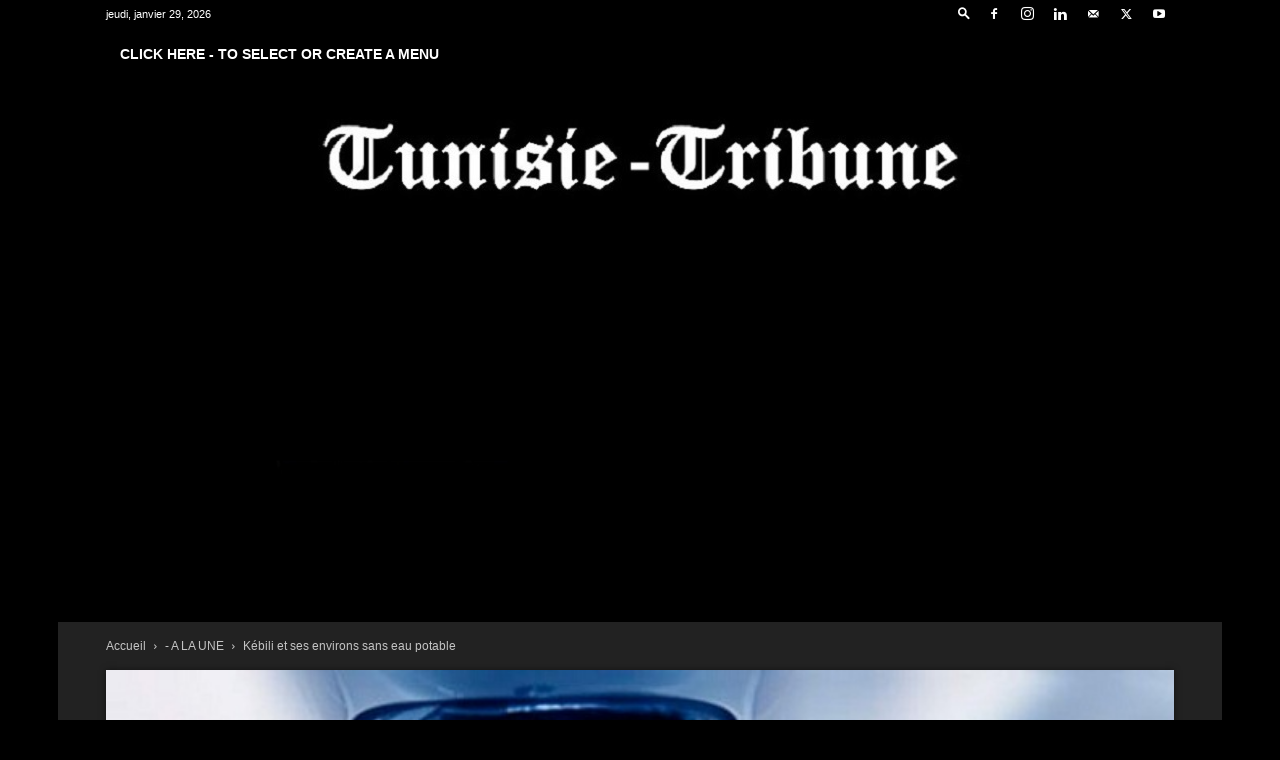

--- FILE ---
content_type: text/html; charset=UTF-8
request_url: https://www.tunisie-tribune.com/2023/01/31/kebili-et-ses-environs-sans-eau-potable/
body_size: 32724
content:
<!doctype html >
<!--[if IE 8]>    <html class="ie8" lang="en"> <![endif]-->
<!--[if IE 9]>    <html class="ie9" lang="en"> <![endif]-->
<!--[if gt IE 8]><!--> <html dir="ltr" lang="fr-FR" prefix="og: https://ogp.me/ns#"> <!--<![endif]-->
<head>
    <title>Kébili et ses environs sans eau potable | Tunisie Tribune</title>
    <meta charset="UTF-8" />
    <meta name="viewport" content="width=device-width, initial-scale=1.0">
    <link rel="pingback" href="https://www.tunisie-tribune.com/xmlrpc.php" />
    
		<!-- All in One SEO 4.9.3 - aioseo.com -->
	<meta name="description" content="Tunisie Tribune (Kébili et ses environs) - Depuis deux jours, la ville de Kébili et ses environs sont sans eau potable, ce qui a suscité le malaise des citoyens." />
	<meta name="robots" content="max-image-preview:large" />
	<meta name="author" content="Med Ben Mohmed"/>
	<meta name="google-site-verification" content="z9UnldLWZcir0Zi4E0Qm-3XKzuEjCD1gnubwRn6YINY" />
	<link rel="canonical" href="https://www.tunisie-tribune.com/2023/01/31/kebili-et-ses-environs-sans-eau-potable/" />
	<meta name="generator" content="All in One SEO (AIOSEO) 4.9.3" />
		<meta property="og:locale" content="fr_FR" />
		<meta property="og:site_name" content="Tunisie Tribune | Tunisie-Tribune, News, Actualités, dynamique des entreprises, Actualité économique, Automobile, high Tech, Sport," />
		<meta property="og:type" content="article" />
		<meta property="og:title" content="Kébili et ses environs sans eau potable | Tunisie Tribune" />
		<meta property="og:description" content="Tunisie Tribune (Kébili et ses environs) - Depuis deux jours, la ville de Kébili et ses environs sont sans eau potable, ce qui a suscité le malaise des citoyens." />
		<meta property="og:url" content="https://www.tunisie-tribune.com/2023/01/31/kebili-et-ses-environs-sans-eau-potable/" />
		<meta property="og:image" content="https://www.tunisie-tribune.com/wp-content/uploads/2020/12/lariana-des-perturbations-de-la-distribution-de-leau-potable.jpg" />
		<meta property="og:image:secure_url" content="https://www.tunisie-tribune.com/wp-content/uploads/2020/12/lariana-des-perturbations-de-la-distribution-de-leau-potable.jpg" />
		<meta property="og:image:width" content="660" />
		<meta property="og:image:height" content="360" />
		<meta property="article:published_time" content="2023-01-31T10:18:21+00:00" />
		<meta property="article:modified_time" content="2023-01-31T10:36:52+00:00" />
		<meta property="article:publisher" content="https://www.facebook.com/Tunisie.Tribune/" />
		<meta name="twitter:card" content="summary" />
		<meta name="twitter:title" content="Kébili et ses environs sans eau potable | Tunisie Tribune" />
		<meta name="twitter:description" content="Tunisie Tribune (Kébili et ses environs) - Depuis deux jours, la ville de Kébili et ses environs sont sans eau potable, ce qui a suscité le malaise des citoyens." />
		<meta name="twitter:image" content="https://www.tunisie-tribune.com/wp-content/uploads/2020/12/lariana-des-perturbations-de-la-distribution-de-leau-potable.jpg" />
		<script type="application/ld+json" class="aioseo-schema">
			{"@context":"https:\/\/schema.org","@graph":[{"@type":"Article","@id":"https:\/\/www.tunisie-tribune.com\/2023\/01\/31\/kebili-et-ses-environs-sans-eau-potable\/#article","name":"K\u00e9bili et ses environs sans eau potable | Tunisie Tribune","headline":"K\u00e9bili et ses environs sans eau potable","author":{"@id":"https:\/\/www.tunisie-tribune.com\/author\/semia\/#author"},"publisher":{"@id":"https:\/\/www.tunisie-tribune.com\/#organization"},"image":{"@type":"ImageObject","url":"https:\/\/www.tunisie-tribune.com\/wp-content\/uploads\/2020\/12\/lariana-des-perturbations-de-la-distribution-de-leau-potable.jpg","width":660,"height":360},"datePublished":"2023-01-31T11:18:21+01:00","dateModified":"2023-01-31T11:36:52+01:00","inLanguage":"fr-FR","mainEntityOfPage":{"@id":"https:\/\/www.tunisie-tribune.com\/2023\/01\/31\/kebili-et-ses-environs-sans-eau-potable\/#webpage"},"isPartOf":{"@id":"https:\/\/www.tunisie-tribune.com\/2023\/01\/31\/kebili-et-ses-environs-sans-eau-potable\/#webpage"},"articleSection":"- A LA UNE, - DERNIERES NEWS, - NATIONAL (Tunisie)"},{"@type":"BreadcrumbList","@id":"https:\/\/www.tunisie-tribune.com\/2023\/01\/31\/kebili-et-ses-environs-sans-eau-potable\/#breadcrumblist","itemListElement":[{"@type":"ListItem","@id":"https:\/\/www.tunisie-tribune.com#listItem","position":1,"name":"Accueil","item":"https:\/\/www.tunisie-tribune.com","nextItem":{"@type":"ListItem","@id":"https:\/\/www.tunisie-tribune.com\/category\/dernieres-news\/#listItem","name":"- DERNIERES NEWS"}},{"@type":"ListItem","@id":"https:\/\/www.tunisie-tribune.com\/category\/dernieres-news\/#listItem","position":2,"name":"- DERNIERES NEWS","item":"https:\/\/www.tunisie-tribune.com\/category\/dernieres-news\/","nextItem":{"@type":"ListItem","@id":"https:\/\/www.tunisie-tribune.com\/2023\/01\/31\/kebili-et-ses-environs-sans-eau-potable\/#listItem","name":"K\u00e9bili et ses environs sans eau potable"},"previousItem":{"@type":"ListItem","@id":"https:\/\/www.tunisie-tribune.com#listItem","name":"Accueil"}},{"@type":"ListItem","@id":"https:\/\/www.tunisie-tribune.com\/2023\/01\/31\/kebili-et-ses-environs-sans-eau-potable\/#listItem","position":3,"name":"K\u00e9bili et ses environs sans eau potable","previousItem":{"@type":"ListItem","@id":"https:\/\/www.tunisie-tribune.com\/category\/dernieres-news\/#listItem","name":"- DERNIERES NEWS"}}]},{"@type":"Organization","@id":"https:\/\/www.tunisie-tribune.com\/#organization","name":"Tunisie Tribune","description":"Tunisie-Tribune, News, Actualit\u00e9s, dynamique des entreprises, Actualit\u00e9 \u00e9conomique, Automobile, high Tech, Sport, Actualit\u00e9s \u00e9conomiques, financi\u00e8res, technologiques des entreprises en Tunisie et dans le Monde","url":"https:\/\/www.tunisie-tribune.com\/","telephone":"+21698216930","logo":{"@type":"ImageObject","url":"https:\/\/www.tunisie-tribune.com\/wp-content\/uploads\/2024\/09\/Tunisie-Tribune.jpg","@id":"https:\/\/www.tunisie-tribune.com\/2023\/01\/31\/kebili-et-ses-environs-sans-eau-potable\/#organizationLogo","width":300,"height":300},"image":{"@id":"https:\/\/www.tunisie-tribune.com\/2023\/01\/31\/kebili-et-ses-environs-sans-eau-potable\/#organizationLogo"},"sameAs":["https:\/\/www.facebook.com\/Tunisie.Tribune\/"]},{"@type":"Person","@id":"https:\/\/www.tunisie-tribune.com\/author\/semia\/#author","url":"https:\/\/www.tunisie-tribune.com\/author\/semia\/","name":"Med Ben Mohmed","image":{"@type":"ImageObject","@id":"https:\/\/www.tunisie-tribune.com\/2023\/01\/31\/kebili-et-ses-environs-sans-eau-potable\/#authorImage","url":"https:\/\/secure.gravatar.com\/avatar\/ec61d79284a9cb2f45fbf9d4e9ad3aa2d487140c1b97f004de4783e00824ecd8?s=96&d=mm&r=g","width":96,"height":96,"caption":"Med Ben Mohmed"}},{"@type":"WebPage","@id":"https:\/\/www.tunisie-tribune.com\/2023\/01\/31\/kebili-et-ses-environs-sans-eau-potable\/#webpage","url":"https:\/\/www.tunisie-tribune.com\/2023\/01\/31\/kebili-et-ses-environs-sans-eau-potable\/","name":"K\u00e9bili et ses environs sans eau potable | Tunisie Tribune","description":"Tunisie Tribune (K\u00e9bili et ses environs) - Depuis deux jours, la ville de K\u00e9bili et ses environs sont sans eau potable, ce qui a suscit\u00e9 le malaise des citoyens.","inLanguage":"fr-FR","isPartOf":{"@id":"https:\/\/www.tunisie-tribune.com\/#website"},"breadcrumb":{"@id":"https:\/\/www.tunisie-tribune.com\/2023\/01\/31\/kebili-et-ses-environs-sans-eau-potable\/#breadcrumblist"},"author":{"@id":"https:\/\/www.tunisie-tribune.com\/author\/semia\/#author"},"creator":{"@id":"https:\/\/www.tunisie-tribune.com\/author\/semia\/#author"},"image":{"@type":"ImageObject","url":"https:\/\/www.tunisie-tribune.com\/wp-content\/uploads\/2020\/12\/lariana-des-perturbations-de-la-distribution-de-leau-potable.jpg","@id":"https:\/\/www.tunisie-tribune.com\/2023\/01\/31\/kebili-et-ses-environs-sans-eau-potable\/#mainImage","width":660,"height":360},"primaryImageOfPage":{"@id":"https:\/\/www.tunisie-tribune.com\/2023\/01\/31\/kebili-et-ses-environs-sans-eau-potable\/#mainImage"},"datePublished":"2023-01-31T11:18:21+01:00","dateModified":"2023-01-31T11:36:52+01:00"},{"@type":"WebSite","@id":"https:\/\/www.tunisie-tribune.com\/#website","url":"https:\/\/www.tunisie-tribune.com\/","name":"Tunisie Tribune","description":"Tunisie-Tribune, News, Actualit\u00e9s, dynamique des entreprises, Actualit\u00e9 \u00e9conomique, Automobile, high Tech, Sport,","inLanguage":"fr-FR","publisher":{"@id":"https:\/\/www.tunisie-tribune.com\/#organization"}}]}
		</script>
		<!-- All in One SEO -->

<link rel="icon" type="image/png" href="https://tunisie-tribune.com/wp-content/uploads/2014/12/logo-tunisie-tribune-450x50-png.png"><link rel="alternate" type="application/rss+xml" title="Tunisie Tribune &raquo; Flux" href="https://www.tunisie-tribune.com/feed/" />
<link rel="alternate" type="application/rss+xml" title="Tunisie Tribune &raquo; Flux des commentaires" href="https://www.tunisie-tribune.com/comments/feed/" />
<link rel="alternate" title="oEmbed (JSON)" type="application/json+oembed" href="https://www.tunisie-tribune.com/wp-json/oembed/1.0/embed?url=https%3A%2F%2Fwww.tunisie-tribune.com%2F2023%2F01%2F31%2Fkebili-et-ses-environs-sans-eau-potable%2F" />
<link rel="alternate" title="oEmbed (XML)" type="text/xml+oembed" href="https://www.tunisie-tribune.com/wp-json/oembed/1.0/embed?url=https%3A%2F%2Fwww.tunisie-tribune.com%2F2023%2F01%2F31%2Fkebili-et-ses-environs-sans-eau-potable%2F&#038;format=xml" />
<style id='wp-img-auto-sizes-contain-inline-css' type='text/css'>
img:is([sizes=auto i],[sizes^="auto," i]){contain-intrinsic-size:3000px 1500px}
/*# sourceURL=wp-img-auto-sizes-contain-inline-css */
</style>
<style id='wp-emoji-styles-inline-css' type='text/css'>

	img.wp-smiley, img.emoji {
		display: inline !important;
		border: none !important;
		box-shadow: none !important;
		height: 1em !important;
		width: 1em !important;
		margin: 0 0.07em !important;
		vertical-align: -0.1em !important;
		background: none !important;
		padding: 0 !important;
	}
/*# sourceURL=wp-emoji-styles-inline-css */
</style>
<style id='wp-block-library-inline-css' type='text/css'>
:root{--wp-block-synced-color:#7a00df;--wp-block-synced-color--rgb:122,0,223;--wp-bound-block-color:var(--wp-block-synced-color);--wp-editor-canvas-background:#ddd;--wp-admin-theme-color:#007cba;--wp-admin-theme-color--rgb:0,124,186;--wp-admin-theme-color-darker-10:#006ba1;--wp-admin-theme-color-darker-10--rgb:0,107,160.5;--wp-admin-theme-color-darker-20:#005a87;--wp-admin-theme-color-darker-20--rgb:0,90,135;--wp-admin-border-width-focus:2px}@media (min-resolution:192dpi){:root{--wp-admin-border-width-focus:1.5px}}.wp-element-button{cursor:pointer}:root .has-very-light-gray-background-color{background-color:#eee}:root .has-very-dark-gray-background-color{background-color:#313131}:root .has-very-light-gray-color{color:#eee}:root .has-very-dark-gray-color{color:#313131}:root .has-vivid-green-cyan-to-vivid-cyan-blue-gradient-background{background:linear-gradient(135deg,#00d084,#0693e3)}:root .has-purple-crush-gradient-background{background:linear-gradient(135deg,#34e2e4,#4721fb 50%,#ab1dfe)}:root .has-hazy-dawn-gradient-background{background:linear-gradient(135deg,#faaca8,#dad0ec)}:root .has-subdued-olive-gradient-background{background:linear-gradient(135deg,#fafae1,#67a671)}:root .has-atomic-cream-gradient-background{background:linear-gradient(135deg,#fdd79a,#004a59)}:root .has-nightshade-gradient-background{background:linear-gradient(135deg,#330968,#31cdcf)}:root .has-midnight-gradient-background{background:linear-gradient(135deg,#020381,#2874fc)}:root{--wp--preset--font-size--normal:16px;--wp--preset--font-size--huge:42px}.has-regular-font-size{font-size:1em}.has-larger-font-size{font-size:2.625em}.has-normal-font-size{font-size:var(--wp--preset--font-size--normal)}.has-huge-font-size{font-size:var(--wp--preset--font-size--huge)}.has-text-align-center{text-align:center}.has-text-align-left{text-align:left}.has-text-align-right{text-align:right}.has-fit-text{white-space:nowrap!important}#end-resizable-editor-section{display:none}.aligncenter{clear:both}.items-justified-left{justify-content:flex-start}.items-justified-center{justify-content:center}.items-justified-right{justify-content:flex-end}.items-justified-space-between{justify-content:space-between}.screen-reader-text{border:0;clip-path:inset(50%);height:1px;margin:-1px;overflow:hidden;padding:0;position:absolute;width:1px;word-wrap:normal!important}.screen-reader-text:focus{background-color:#ddd;clip-path:none;color:#444;display:block;font-size:1em;height:auto;left:5px;line-height:normal;padding:15px 23px 14px;text-decoration:none;top:5px;width:auto;z-index:100000}html :where(.has-border-color){border-style:solid}html :where([style*=border-top-color]){border-top-style:solid}html :where([style*=border-right-color]){border-right-style:solid}html :where([style*=border-bottom-color]){border-bottom-style:solid}html :where([style*=border-left-color]){border-left-style:solid}html :where([style*=border-width]){border-style:solid}html :where([style*=border-top-width]){border-top-style:solid}html :where([style*=border-right-width]){border-right-style:solid}html :where([style*=border-bottom-width]){border-bottom-style:solid}html :where([style*=border-left-width]){border-left-style:solid}html :where(img[class*=wp-image-]){height:auto;max-width:100%}:where(figure){margin:0 0 1em}html :where(.is-position-sticky){--wp-admin--admin-bar--position-offset:var(--wp-admin--admin-bar--height,0px)}@media screen and (max-width:600px){html :where(.is-position-sticky){--wp-admin--admin-bar--position-offset:0px}}

/*# sourceURL=wp-block-library-inline-css */
</style><style id='global-styles-inline-css' type='text/css'>
:root{--wp--preset--aspect-ratio--square: 1;--wp--preset--aspect-ratio--4-3: 4/3;--wp--preset--aspect-ratio--3-4: 3/4;--wp--preset--aspect-ratio--3-2: 3/2;--wp--preset--aspect-ratio--2-3: 2/3;--wp--preset--aspect-ratio--16-9: 16/9;--wp--preset--aspect-ratio--9-16: 9/16;--wp--preset--color--black: #000000;--wp--preset--color--cyan-bluish-gray: #abb8c3;--wp--preset--color--white: #ffffff;--wp--preset--color--pale-pink: #f78da7;--wp--preset--color--vivid-red: #cf2e2e;--wp--preset--color--luminous-vivid-orange: #ff6900;--wp--preset--color--luminous-vivid-amber: #fcb900;--wp--preset--color--light-green-cyan: #7bdcb5;--wp--preset--color--vivid-green-cyan: #00d084;--wp--preset--color--pale-cyan-blue: #8ed1fc;--wp--preset--color--vivid-cyan-blue: #0693e3;--wp--preset--color--vivid-purple: #9b51e0;--wp--preset--gradient--vivid-cyan-blue-to-vivid-purple: linear-gradient(135deg,rgb(6,147,227) 0%,rgb(155,81,224) 100%);--wp--preset--gradient--light-green-cyan-to-vivid-green-cyan: linear-gradient(135deg,rgb(122,220,180) 0%,rgb(0,208,130) 100%);--wp--preset--gradient--luminous-vivid-amber-to-luminous-vivid-orange: linear-gradient(135deg,rgb(252,185,0) 0%,rgb(255,105,0) 100%);--wp--preset--gradient--luminous-vivid-orange-to-vivid-red: linear-gradient(135deg,rgb(255,105,0) 0%,rgb(207,46,46) 100%);--wp--preset--gradient--very-light-gray-to-cyan-bluish-gray: linear-gradient(135deg,rgb(238,238,238) 0%,rgb(169,184,195) 100%);--wp--preset--gradient--cool-to-warm-spectrum: linear-gradient(135deg,rgb(74,234,220) 0%,rgb(151,120,209) 20%,rgb(207,42,186) 40%,rgb(238,44,130) 60%,rgb(251,105,98) 80%,rgb(254,248,76) 100%);--wp--preset--gradient--blush-light-purple: linear-gradient(135deg,rgb(255,206,236) 0%,rgb(152,150,240) 100%);--wp--preset--gradient--blush-bordeaux: linear-gradient(135deg,rgb(254,205,165) 0%,rgb(254,45,45) 50%,rgb(107,0,62) 100%);--wp--preset--gradient--luminous-dusk: linear-gradient(135deg,rgb(255,203,112) 0%,rgb(199,81,192) 50%,rgb(65,88,208) 100%);--wp--preset--gradient--pale-ocean: linear-gradient(135deg,rgb(255,245,203) 0%,rgb(182,227,212) 50%,rgb(51,167,181) 100%);--wp--preset--gradient--electric-grass: linear-gradient(135deg,rgb(202,248,128) 0%,rgb(113,206,126) 100%);--wp--preset--gradient--midnight: linear-gradient(135deg,rgb(2,3,129) 0%,rgb(40,116,252) 100%);--wp--preset--font-size--small: 11px;--wp--preset--font-size--medium: 20px;--wp--preset--font-size--large: 32px;--wp--preset--font-size--x-large: 42px;--wp--preset--font-size--regular: 15px;--wp--preset--font-size--larger: 50px;--wp--preset--spacing--20: 0.44rem;--wp--preset--spacing--30: 0.67rem;--wp--preset--spacing--40: 1rem;--wp--preset--spacing--50: 1.5rem;--wp--preset--spacing--60: 2.25rem;--wp--preset--spacing--70: 3.38rem;--wp--preset--spacing--80: 5.06rem;--wp--preset--shadow--natural: 6px 6px 9px rgba(0, 0, 0, 0.2);--wp--preset--shadow--deep: 12px 12px 50px rgba(0, 0, 0, 0.4);--wp--preset--shadow--sharp: 6px 6px 0px rgba(0, 0, 0, 0.2);--wp--preset--shadow--outlined: 6px 6px 0px -3px rgb(255, 255, 255), 6px 6px rgb(0, 0, 0);--wp--preset--shadow--crisp: 6px 6px 0px rgb(0, 0, 0);}:where(.is-layout-flex){gap: 0.5em;}:where(.is-layout-grid){gap: 0.5em;}body .is-layout-flex{display: flex;}.is-layout-flex{flex-wrap: wrap;align-items: center;}.is-layout-flex > :is(*, div){margin: 0;}body .is-layout-grid{display: grid;}.is-layout-grid > :is(*, div){margin: 0;}:where(.wp-block-columns.is-layout-flex){gap: 2em;}:where(.wp-block-columns.is-layout-grid){gap: 2em;}:where(.wp-block-post-template.is-layout-flex){gap: 1.25em;}:where(.wp-block-post-template.is-layout-grid){gap: 1.25em;}.has-black-color{color: var(--wp--preset--color--black) !important;}.has-cyan-bluish-gray-color{color: var(--wp--preset--color--cyan-bluish-gray) !important;}.has-white-color{color: var(--wp--preset--color--white) !important;}.has-pale-pink-color{color: var(--wp--preset--color--pale-pink) !important;}.has-vivid-red-color{color: var(--wp--preset--color--vivid-red) !important;}.has-luminous-vivid-orange-color{color: var(--wp--preset--color--luminous-vivid-orange) !important;}.has-luminous-vivid-amber-color{color: var(--wp--preset--color--luminous-vivid-amber) !important;}.has-light-green-cyan-color{color: var(--wp--preset--color--light-green-cyan) !important;}.has-vivid-green-cyan-color{color: var(--wp--preset--color--vivid-green-cyan) !important;}.has-pale-cyan-blue-color{color: var(--wp--preset--color--pale-cyan-blue) !important;}.has-vivid-cyan-blue-color{color: var(--wp--preset--color--vivid-cyan-blue) !important;}.has-vivid-purple-color{color: var(--wp--preset--color--vivid-purple) !important;}.has-black-background-color{background-color: var(--wp--preset--color--black) !important;}.has-cyan-bluish-gray-background-color{background-color: var(--wp--preset--color--cyan-bluish-gray) !important;}.has-white-background-color{background-color: var(--wp--preset--color--white) !important;}.has-pale-pink-background-color{background-color: var(--wp--preset--color--pale-pink) !important;}.has-vivid-red-background-color{background-color: var(--wp--preset--color--vivid-red) !important;}.has-luminous-vivid-orange-background-color{background-color: var(--wp--preset--color--luminous-vivid-orange) !important;}.has-luminous-vivid-amber-background-color{background-color: var(--wp--preset--color--luminous-vivid-amber) !important;}.has-light-green-cyan-background-color{background-color: var(--wp--preset--color--light-green-cyan) !important;}.has-vivid-green-cyan-background-color{background-color: var(--wp--preset--color--vivid-green-cyan) !important;}.has-pale-cyan-blue-background-color{background-color: var(--wp--preset--color--pale-cyan-blue) !important;}.has-vivid-cyan-blue-background-color{background-color: var(--wp--preset--color--vivid-cyan-blue) !important;}.has-vivid-purple-background-color{background-color: var(--wp--preset--color--vivid-purple) !important;}.has-black-border-color{border-color: var(--wp--preset--color--black) !important;}.has-cyan-bluish-gray-border-color{border-color: var(--wp--preset--color--cyan-bluish-gray) !important;}.has-white-border-color{border-color: var(--wp--preset--color--white) !important;}.has-pale-pink-border-color{border-color: var(--wp--preset--color--pale-pink) !important;}.has-vivid-red-border-color{border-color: var(--wp--preset--color--vivid-red) !important;}.has-luminous-vivid-orange-border-color{border-color: var(--wp--preset--color--luminous-vivid-orange) !important;}.has-luminous-vivid-amber-border-color{border-color: var(--wp--preset--color--luminous-vivid-amber) !important;}.has-light-green-cyan-border-color{border-color: var(--wp--preset--color--light-green-cyan) !important;}.has-vivid-green-cyan-border-color{border-color: var(--wp--preset--color--vivid-green-cyan) !important;}.has-pale-cyan-blue-border-color{border-color: var(--wp--preset--color--pale-cyan-blue) !important;}.has-vivid-cyan-blue-border-color{border-color: var(--wp--preset--color--vivid-cyan-blue) !important;}.has-vivid-purple-border-color{border-color: var(--wp--preset--color--vivid-purple) !important;}.has-vivid-cyan-blue-to-vivid-purple-gradient-background{background: var(--wp--preset--gradient--vivid-cyan-blue-to-vivid-purple) !important;}.has-light-green-cyan-to-vivid-green-cyan-gradient-background{background: var(--wp--preset--gradient--light-green-cyan-to-vivid-green-cyan) !important;}.has-luminous-vivid-amber-to-luminous-vivid-orange-gradient-background{background: var(--wp--preset--gradient--luminous-vivid-amber-to-luminous-vivid-orange) !important;}.has-luminous-vivid-orange-to-vivid-red-gradient-background{background: var(--wp--preset--gradient--luminous-vivid-orange-to-vivid-red) !important;}.has-very-light-gray-to-cyan-bluish-gray-gradient-background{background: var(--wp--preset--gradient--very-light-gray-to-cyan-bluish-gray) !important;}.has-cool-to-warm-spectrum-gradient-background{background: var(--wp--preset--gradient--cool-to-warm-spectrum) !important;}.has-blush-light-purple-gradient-background{background: var(--wp--preset--gradient--blush-light-purple) !important;}.has-blush-bordeaux-gradient-background{background: var(--wp--preset--gradient--blush-bordeaux) !important;}.has-luminous-dusk-gradient-background{background: var(--wp--preset--gradient--luminous-dusk) !important;}.has-pale-ocean-gradient-background{background: var(--wp--preset--gradient--pale-ocean) !important;}.has-electric-grass-gradient-background{background: var(--wp--preset--gradient--electric-grass) !important;}.has-midnight-gradient-background{background: var(--wp--preset--gradient--midnight) !important;}.has-small-font-size{font-size: var(--wp--preset--font-size--small) !important;}.has-medium-font-size{font-size: var(--wp--preset--font-size--medium) !important;}.has-large-font-size{font-size: var(--wp--preset--font-size--large) !important;}.has-x-large-font-size{font-size: var(--wp--preset--font-size--x-large) !important;}
/*# sourceURL=global-styles-inline-css */
</style>

<style id='classic-theme-styles-inline-css' type='text/css'>
/*! This file is auto-generated */
.wp-block-button__link{color:#fff;background-color:#32373c;border-radius:9999px;box-shadow:none;text-decoration:none;padding:calc(.667em + 2px) calc(1.333em + 2px);font-size:1.125em}.wp-block-file__button{background:#32373c;color:#fff;text-decoration:none}
/*# sourceURL=/wp-includes/css/classic-themes.min.css */
</style>
<link rel='stylesheet' id='td-plugin-multi-purpose-css' href='https://www.tunisie-tribune.com/wp-content/plugins/td-composer/td-multi-purpose/style.css?ver=7cd248d7ca13c255207c3f8b916c3f00' type='text/css' media='all' />
<link rel='stylesheet' id='td-theme-css' href='https://www.tunisie-tribune.com/wp-content/themes/Newspaper/style.css?ver=12.7.3' type='text/css' media='all' />
<style id='td-theme-inline-css' type='text/css'>@media (max-width:767px){.td-header-desktop-wrap{display:none}}@media (min-width:767px){.td-header-mobile-wrap{display:none}}</style>
<link rel='stylesheet' id='js_composer_front-css' href='https://www.tunisie-tribune.com/wp-content/plugins/js_composer/assets/css/js_composer.min.css?ver=8.7.2' type='text/css' media='all' />
<link rel='stylesheet' id='td-legacy-framework-front-style-css' href='https://www.tunisie-tribune.com/wp-content/plugins/td-composer/legacy/Newspaper/assets/css/td_legacy_main.css?ver=7cd248d7ca13c255207c3f8b916c3f00' type='text/css' media='all' />
<link rel='stylesheet' id='td-standard-pack-framework-front-style-css' href='https://www.tunisie-tribune.com/wp-content/plugins/td-standard-pack/Newspaper/assets/css/td_standard_pack_main.css?ver=c12e6da63ed2f212e87e44e5e9b9a302' type='text/css' media='all' />
<link rel='stylesheet' id='tdb_style_cloud_templates_front-css' href='https://www.tunisie-tribune.com/wp-content/plugins/td-cloud-library/assets/css/tdb_main.css?ver=6127d3b6131f900b2e62bb855b13dc3b' type='text/css' media='all' />
<script type="text/javascript" src="https://www.tunisie-tribune.com/wp-includes/js/jquery/jquery.min.js?ver=3.7.1" id="jquery-core-js"></script>
<script type="text/javascript" src="https://www.tunisie-tribune.com/wp-includes/js/jquery/jquery-migrate.min.js?ver=3.4.1" id="jquery-migrate-js"></script>
<script></script><link rel="https://api.w.org/" href="https://www.tunisie-tribune.com/wp-json/" /><link rel="alternate" title="JSON" type="application/json" href="https://www.tunisie-tribune.com/wp-json/wp/v2/posts/202027" /><link rel="EditURI" type="application/rsd+xml" title="RSD" href="https://www.tunisie-tribune.com/xmlrpc.php?rsd" />
<meta name="generator" content="WordPress 6.9" />
<link rel='shortlink' href='https://www.tunisie-tribune.com/?p=202027' />
    <script>
        window.tdb_global_vars = {"wpRestUrl":"https:\/\/www.tunisie-tribune.com\/wp-json\/","permalinkStructure":"\/%year%\/%monthnum%\/%day%\/%postname%\/"};
        window.tdb_p_autoload_vars = {"isAjax":false,"isAdminBarShowing":false,"autoloadStatus":"off","origPostEditUrl":null};
    </script>
    
    <style id="tdb-global-colors">:root{--accent-color:#fff}</style>

    
	<meta name="generator" content="Powered by WPBakery Page Builder - drag and drop page builder for WordPress."/>

<!-- JS generated by theme -->

<script type="text/javascript" id="td-generated-header-js">
    
    

	    var tdBlocksArray = []; //here we store all the items for the current page

	    // td_block class - each ajax block uses a object of this class for requests
	    function tdBlock() {
		    this.id = '';
		    this.block_type = 1; //block type id (1-234 etc)
		    this.atts = '';
		    this.td_column_number = '';
		    this.td_current_page = 1; //
		    this.post_count = 0; //from wp
		    this.found_posts = 0; //from wp
		    this.max_num_pages = 0; //from wp
		    this.td_filter_value = ''; //current live filter value
		    this.is_ajax_running = false;
		    this.td_user_action = ''; // load more or infinite loader (used by the animation)
		    this.header_color = '';
		    this.ajax_pagination_infinite_stop = ''; //show load more at page x
	    }

        // td_js_generator - mini detector
        ( function () {
            var htmlTag = document.getElementsByTagName("html")[0];

	        if ( navigator.userAgent.indexOf("MSIE 10.0") > -1 ) {
                htmlTag.className += ' ie10';
            }

            if ( !!navigator.userAgent.match(/Trident.*rv\:11\./) ) {
                htmlTag.className += ' ie11';
            }

	        if ( navigator.userAgent.indexOf("Edge") > -1 ) {
                htmlTag.className += ' ieEdge';
            }

            if ( /(iPad|iPhone|iPod)/g.test(navigator.userAgent) ) {
                htmlTag.className += ' td-md-is-ios';
            }

            var user_agent = navigator.userAgent.toLowerCase();
            if ( user_agent.indexOf("android") > -1 ) {
                htmlTag.className += ' td-md-is-android';
            }

            if ( -1 !== navigator.userAgent.indexOf('Mac OS X')  ) {
                htmlTag.className += ' td-md-is-os-x';
            }

            if ( /chrom(e|ium)/.test(navigator.userAgent.toLowerCase()) ) {
               htmlTag.className += ' td-md-is-chrome';
            }

            if ( -1 !== navigator.userAgent.indexOf('Firefox') ) {
                htmlTag.className += ' td-md-is-firefox';
            }

            if ( -1 !== navigator.userAgent.indexOf('Safari') && -1 === navigator.userAgent.indexOf('Chrome') ) {
                htmlTag.className += ' td-md-is-safari';
            }

            if( -1 !== navigator.userAgent.indexOf('IEMobile') ){
                htmlTag.className += ' td-md-is-iemobile';
            }

        })();

        var tdLocalCache = {};

        ( function () {
            "use strict";

            tdLocalCache = {
                data: {},
                remove: function (resource_id) {
                    delete tdLocalCache.data[resource_id];
                },
                exist: function (resource_id) {
                    return tdLocalCache.data.hasOwnProperty(resource_id) && tdLocalCache.data[resource_id] !== null;
                },
                get: function (resource_id) {
                    return tdLocalCache.data[resource_id];
                },
                set: function (resource_id, cachedData) {
                    tdLocalCache.remove(resource_id);
                    tdLocalCache.data[resource_id] = cachedData;
                }
            };
        })();

    
    
var td_viewport_interval_list=[{"limitBottom":767,"sidebarWidth":228},{"limitBottom":1018,"sidebarWidth":300},{"limitBottom":1140,"sidebarWidth":324}];
var tds_general_modal_image="yes";
var tdc_is_installed="yes";
var tdc_domain_active=false;
var td_ajax_url="https:\/\/www.tunisie-tribune.com\/wp-admin\/admin-ajax.php?td_theme_name=Newspaper&v=12.7.3";
var td_get_template_directory_uri="https:\/\/www.tunisie-tribune.com\/wp-content\/plugins\/td-composer\/legacy\/common";
var tds_snap_menu="";
var tds_logo_on_sticky="show";
var tds_header_style="11";
var td_please_wait="S'il vous pla\u00eet patienter ...";
var td_email_user_pass_incorrect="Utilisateur ou mot de passe incorrect!";
var td_email_user_incorrect="E-mail ou nom d'utilisateur incorrect !";
var td_email_incorrect="Email incorrect !";
var td_user_incorrect="Username incorrect!";
var td_email_user_empty="Email or username empty!";
var td_pass_empty="Pass empty!";
var td_pass_pattern_incorrect="Invalid Pass Pattern!";
var td_retype_pass_incorrect="Retyped Pass incorrect!";
var tds_more_articles_on_post_enable="";
var tds_more_articles_on_post_time_to_wait="";
var tds_more_articles_on_post_pages_distance_from_top=0;
var tds_captcha="";
var tds_theme_color_site_wide="#138df7";
var tds_smart_sidebar="enabled";
var tdThemeName="Newspaper";
var tdThemeNameWl="Newspaper";
var td_magnific_popup_translation_tPrev="Pr\u00e9c\u00e9dente (fl\u00e8che gauche)";
var td_magnific_popup_translation_tNext="Suivante (fl\u00e8che droite)";
var td_magnific_popup_translation_tCounter="%curr% sur %total%";
var td_magnific_popup_translation_ajax_tError="Le contenu de %url% pas pu \u00eatre charg\u00e9.";
var td_magnific_popup_translation_image_tError="L'image #%curr% pas pu \u00eatre charg\u00e9e.";
var tdBlockNonce="acb7425b10";
var tdMobileMenu="enabled";
var tdMobileSearch="enabled";
var tdDateNamesI18n={"month_names":["janvier","f\u00e9vrier","mars","avril","mai","juin","juillet","ao\u00fbt","septembre","octobre","novembre","d\u00e9cembre"],"month_names_short":["Jan","F\u00e9v","Mar","Avr","Mai","Juin","Juil","Ao\u00fbt","Sep","Oct","Nov","D\u00e9c"],"day_names":["dimanche","lundi","mardi","mercredi","jeudi","vendredi","samedi"],"day_names_short":["dim","lun","mar","mer","jeu","ven","sam"]};
var tdb_modal_confirm="Sauvegarder";
var tdb_modal_cancel="Annuler";
var tdb_modal_confirm_alt="Oui";
var tdb_modal_cancel_alt="Non";
var td_deploy_mode="deploy";
var td_ad_background_click_link="";
var td_ad_background_click_target="";
</script>


<!-- Header style compiled by theme -->

<style>:root{--td_excl_label:'EXCLUSIF';--td_theme_color:#138df7;--td_slider_text:rgba(19,141,247,0.7)}.td-header-style-12 .td-header-menu-wrap-full,.td-header-style-12 .td-affix,.td-grid-style-1.td-hover-1 .td-big-grid-post:hover .td-post-category,.td-grid-style-5.td-hover-1 .td-big-grid-post:hover .td-post-category,.td_category_template_3 .td-current-sub-category,.td_category_template_8 .td-category-header .td-category a.td-current-sub-category,.td_category_template_4 .td-category-siblings .td-category a:hover,.td_block_big_grid_9.td-grid-style-1 .td-post-category,.td_block_big_grid_9.td-grid-style-5 .td-post-category,.td-grid-style-6.td-hover-1 .td-module-thumb:after,.tdm-menu-active-style5 .td-header-menu-wrap .sf-menu>.current-menu-item>a,.tdm-menu-active-style5 .td-header-menu-wrap .sf-menu>.current-menu-ancestor>a,.tdm-menu-active-style5 .td-header-menu-wrap .sf-menu>.current-category-ancestor>a,.tdm-menu-active-style5 .td-header-menu-wrap .sf-menu>li>a:hover,.tdm-menu-active-style5 .td-header-menu-wrap .sf-menu>.sfHover>a{background-color:#138df7}.td_mega_menu_sub_cats .cur-sub-cat,.td-mega-span h3 a:hover,.td_mod_mega_menu:hover .entry-title a,.header-search-wrap .result-msg a:hover,.td-header-top-menu .td-drop-down-search .td_module_wrap:hover .entry-title a,.td-header-top-menu .td-icon-search:hover,.td-header-wrap .result-msg a:hover,.top-header-menu li a:hover,.top-header-menu .current-menu-item>a,.top-header-menu .current-menu-ancestor>a,.top-header-menu .current-category-ancestor>a,.td-social-icon-wrap>a:hover,.td-header-sp-top-widget .td-social-icon-wrap a:hover,.td_mod_related_posts:hover h3>a,.td-post-template-11 .td-related-title .td-related-left:hover,.td-post-template-11 .td-related-title .td-related-right:hover,.td-post-template-11 .td-related-title .td-cur-simple-item,.td-post-template-11 .td_block_related_posts .td-next-prev-wrap a:hover,.td-category-header .td-pulldown-category-filter-link:hover,.td-category-siblings .td-subcat-dropdown a:hover,.td-category-siblings .td-subcat-dropdown a.td-current-sub-category,.footer-text-wrap .footer-email-wrap a,.footer-social-wrap a:hover,.td_module_17 .td-read-more a:hover,.td_module_18 .td-read-more a:hover,.td_module_19 .td-post-author-name a:hover,.td-pulldown-syle-2 .td-subcat-dropdown:hover .td-subcat-more span,.td-pulldown-syle-2 .td-subcat-dropdown:hover .td-subcat-more i,.td-pulldown-syle-3 .td-subcat-dropdown:hover .td-subcat-more span,.td-pulldown-syle-3 .td-subcat-dropdown:hover .td-subcat-more i,.tdm-menu-active-style3 .tdm-header.td-header-wrap .sf-menu>.current-category-ancestor>a,.tdm-menu-active-style3 .tdm-header.td-header-wrap .sf-menu>.current-menu-ancestor>a,.tdm-menu-active-style3 .tdm-header.td-header-wrap .sf-menu>.current-menu-item>a,.tdm-menu-active-style3 .tdm-header.td-header-wrap .sf-menu>.sfHover>a,.tdm-menu-active-style3 .tdm-header.td-header-wrap .sf-menu>li>a:hover{color:#138df7}.td-mega-menu-page .wpb_content_element ul li a:hover,.td-theme-wrap .td-aj-search-results .td_module_wrap:hover .entry-title a,.td-theme-wrap .header-search-wrap .result-msg a:hover{color:#138df7!important}.td_category_template_8 .td-category-header .td-category a.td-current-sub-category,.td_category_template_4 .td-category-siblings .td-category a:hover,.tdm-menu-active-style4 .tdm-header .sf-menu>.current-menu-item>a,.tdm-menu-active-style4 .tdm-header .sf-menu>.current-menu-ancestor>a,.tdm-menu-active-style4 .tdm-header .sf-menu>.current-category-ancestor>a,.tdm-menu-active-style4 .tdm-header .sf-menu>li>a:hover,.tdm-menu-active-style4 .tdm-header .sf-menu>.sfHover>a{border-color:#138df7}.td-header-wrap .td-header-top-menu-full,.td-header-wrap .top-header-menu .sub-menu,.tdm-header-style-1.td-header-wrap .td-header-top-menu-full,.tdm-header-style-1.td-header-wrap .top-header-menu .sub-menu,.tdm-header-style-2.td-header-wrap .td-header-top-menu-full,.tdm-header-style-2.td-header-wrap .top-header-menu .sub-menu,.tdm-header-style-3.td-header-wrap .td-header-top-menu-full,.tdm-header-style-3.td-header-wrap .top-header-menu .sub-menu{background-color:#000000}.td-header-style-8 .td-header-top-menu-full{background-color:transparent}.td-header-style-8 .td-header-top-menu-full .td-header-top-menu{background-color:#000000;padding-left:15px;padding-right:15px}.td-header-wrap .td-header-top-menu-full .td-header-top-menu,.td-header-wrap .td-header-top-menu-full{border-bottom:none}.td-header-top-menu,.td-header-top-menu a,.td-header-wrap .td-header-top-menu-full .td-header-top-menu,.td-header-wrap .td-header-top-menu-full a,.td-header-style-8 .td-header-top-menu,.td-header-style-8 .td-header-top-menu a,.td-header-top-menu .td-drop-down-search .entry-title a{color:#ffffff}.td-header-wrap .td-header-menu-wrap-full,.td-header-menu-wrap.td-affix,.td-header-style-3 .td-header-main-menu,.td-header-style-3 .td-affix .td-header-main-menu,.td-header-style-4 .td-header-main-menu,.td-header-style-4 .td-affix .td-header-main-menu,.td-header-style-8 .td-header-menu-wrap.td-affix,.td-header-style-8 .td-header-top-menu-full{background-color:#000000}.td-boxed-layout .td-header-style-3 .td-header-menu-wrap,.td-boxed-layout .td-header-style-4 .td-header-menu-wrap,.td-header-style-3 .td_stretch_content .td-header-menu-wrap,.td-header-style-4 .td_stretch_content .td-header-menu-wrap{background-color:#000000!important}@media (min-width:1019px){.td-header-style-1 .td-header-sp-recs,.td-header-style-1 .td-header-sp-logo{margin-bottom:28px}}@media (min-width:768px) and (max-width:1018px){.td-header-style-1 .td-header-sp-recs,.td-header-style-1 .td-header-sp-logo{margin-bottom:14px}}.td-header-style-7 .td-header-top-menu{border-bottom:none}.td-header-wrap .td-header-menu-wrap .sf-menu>li>a,.td-header-wrap .td-header-menu-social .td-social-icon-wrap a,.td-header-style-4 .td-header-menu-social .td-social-icon-wrap i,.td-header-style-5 .td-header-menu-social .td-social-icon-wrap i,.td-header-style-6 .td-header-menu-social .td-social-icon-wrap i,.td-header-style-12 .td-header-menu-social .td-social-icon-wrap i,.td-header-wrap .header-search-wrap #td-header-search-button .td-icon-search{color:#ffffff}.td-header-wrap .td-header-menu-social+.td-search-wrapper #td-header-search-button:before{background-color:#ffffff}.td-theme-wrap .td_mega_menu_sub_cats{background-color:#000000}@media (min-width:1141px){.td_stretch_content .td_block_mega_menu:before{background-color:#000000}}.td-theme-wrap .td_mega_menu_sub_cats a{color:#ffffff}.td-theme-wrap .sf-menu .td_mega_menu_sub_cats .cur-sub-cat,.td-theme-wrap .td-mega-menu ul{border-color:#000000}.td-theme-wrap .td_mega_menu_sub_cats:after{background-color:#000000}.td-banner-wrap-full,.td-header-style-11 .td-logo-wrap-full{background-color:#000000}.td-header-style-11 .td-logo-wrap-full{border-bottom:0}@media (min-width:1019px){.td-header-style-2 .td-header-sp-recs,.td-header-style-5 .td-a-rec-id-header>div,.td-header-style-5 .td-g-rec-id-header>.adsbygoogle,.td-header-style-6 .td-a-rec-id-header>div,.td-header-style-6 .td-g-rec-id-header>.adsbygoogle,.td-header-style-7 .td-a-rec-id-header>div,.td-header-style-7 .td-g-rec-id-header>.adsbygoogle,.td-header-style-8 .td-a-rec-id-header>div,.td-header-style-8 .td-g-rec-id-header>.adsbygoogle,.td-header-style-12 .td-a-rec-id-header>div,.td-header-style-12 .td-g-rec-id-header>.adsbygoogle{margin-bottom:24px!important}}@media (min-width:768px) and (max-width:1018px){.td-header-style-2 .td-header-sp-recs,.td-header-style-5 .td-a-rec-id-header>div,.td-header-style-5 .td-g-rec-id-header>.adsbygoogle,.td-header-style-6 .td-a-rec-id-header>div,.td-header-style-6 .td-g-rec-id-header>.adsbygoogle,.td-header-style-7 .td-a-rec-id-header>div,.td-header-style-7 .td-g-rec-id-header>.adsbygoogle,.td-header-style-8 .td-a-rec-id-header>div,.td-header-style-8 .td-g-rec-id-header>.adsbygoogle,.td-header-style-12 .td-a-rec-id-header>div,.td-header-style-12 .td-g-rec-id-header>.adsbygoogle{margin-bottom:14px!important}}.td-header-wrap .td-logo-text-container .td-logo-text{color:#ffffff}.td-header-bg:before{background-image:url('https://www.tunisie-tribune.com/wp-content/uploads/2025/04/fond-noir-1200x350-1-1024x299.png')}.td-header-bg:before{background-repeat:repeat}.td-header-bg:before{background-size:auto}.td-header-bg:before{background-position:center center}.td-footer-wrapper,.td-footer-wrapper .td_block_template_7 .td-block-title>*,.td-footer-wrapper .td_block_template_17 .td-block-title,.td-footer-wrapper .td-block-title-wrap .td-wrapper-pulldown-filter{background-color:#000000}.block-title>span,.block-title>a,.widgettitle,body .td-trending-now-title,.wpb_tabs li a,.vc_tta-container .vc_tta-color-grey.vc_tta-tabs-position-top.vc_tta-style-classic .vc_tta-tabs-container .vc_tta-tab>a,.td-theme-wrap .td-related-title a,.woocommerce div.product .woocommerce-tabs ul.tabs li a,.woocommerce .product .products h2:not(.woocommerce-loop-product__title),.td-theme-wrap .td-block-title{font-size:21px;font-weight:500}.td-big-grid-meta .td-post-category,.td_module_wrap .td-post-category,.td-module-image .td-post-category{line-height:23px}body{background-color:#000000}:root{--td_excl_label:'EXCLUSIF';--td_theme_color:#138df7;--td_slider_text:rgba(19,141,247,0.7)}.td-header-style-12 .td-header-menu-wrap-full,.td-header-style-12 .td-affix,.td-grid-style-1.td-hover-1 .td-big-grid-post:hover .td-post-category,.td-grid-style-5.td-hover-1 .td-big-grid-post:hover .td-post-category,.td_category_template_3 .td-current-sub-category,.td_category_template_8 .td-category-header .td-category a.td-current-sub-category,.td_category_template_4 .td-category-siblings .td-category a:hover,.td_block_big_grid_9.td-grid-style-1 .td-post-category,.td_block_big_grid_9.td-grid-style-5 .td-post-category,.td-grid-style-6.td-hover-1 .td-module-thumb:after,.tdm-menu-active-style5 .td-header-menu-wrap .sf-menu>.current-menu-item>a,.tdm-menu-active-style5 .td-header-menu-wrap .sf-menu>.current-menu-ancestor>a,.tdm-menu-active-style5 .td-header-menu-wrap .sf-menu>.current-category-ancestor>a,.tdm-menu-active-style5 .td-header-menu-wrap .sf-menu>li>a:hover,.tdm-menu-active-style5 .td-header-menu-wrap .sf-menu>.sfHover>a{background-color:#138df7}.td_mega_menu_sub_cats .cur-sub-cat,.td-mega-span h3 a:hover,.td_mod_mega_menu:hover .entry-title a,.header-search-wrap .result-msg a:hover,.td-header-top-menu .td-drop-down-search .td_module_wrap:hover .entry-title a,.td-header-top-menu .td-icon-search:hover,.td-header-wrap .result-msg a:hover,.top-header-menu li a:hover,.top-header-menu .current-menu-item>a,.top-header-menu .current-menu-ancestor>a,.top-header-menu .current-category-ancestor>a,.td-social-icon-wrap>a:hover,.td-header-sp-top-widget .td-social-icon-wrap a:hover,.td_mod_related_posts:hover h3>a,.td-post-template-11 .td-related-title .td-related-left:hover,.td-post-template-11 .td-related-title .td-related-right:hover,.td-post-template-11 .td-related-title .td-cur-simple-item,.td-post-template-11 .td_block_related_posts .td-next-prev-wrap a:hover,.td-category-header .td-pulldown-category-filter-link:hover,.td-category-siblings .td-subcat-dropdown a:hover,.td-category-siblings .td-subcat-dropdown a.td-current-sub-category,.footer-text-wrap .footer-email-wrap a,.footer-social-wrap a:hover,.td_module_17 .td-read-more a:hover,.td_module_18 .td-read-more a:hover,.td_module_19 .td-post-author-name a:hover,.td-pulldown-syle-2 .td-subcat-dropdown:hover .td-subcat-more span,.td-pulldown-syle-2 .td-subcat-dropdown:hover .td-subcat-more i,.td-pulldown-syle-3 .td-subcat-dropdown:hover .td-subcat-more span,.td-pulldown-syle-3 .td-subcat-dropdown:hover .td-subcat-more i,.tdm-menu-active-style3 .tdm-header.td-header-wrap .sf-menu>.current-category-ancestor>a,.tdm-menu-active-style3 .tdm-header.td-header-wrap .sf-menu>.current-menu-ancestor>a,.tdm-menu-active-style3 .tdm-header.td-header-wrap .sf-menu>.current-menu-item>a,.tdm-menu-active-style3 .tdm-header.td-header-wrap .sf-menu>.sfHover>a,.tdm-menu-active-style3 .tdm-header.td-header-wrap .sf-menu>li>a:hover{color:#138df7}.td-mega-menu-page .wpb_content_element ul li a:hover,.td-theme-wrap .td-aj-search-results .td_module_wrap:hover .entry-title a,.td-theme-wrap .header-search-wrap .result-msg a:hover{color:#138df7!important}.td_category_template_8 .td-category-header .td-category a.td-current-sub-category,.td_category_template_4 .td-category-siblings .td-category a:hover,.tdm-menu-active-style4 .tdm-header .sf-menu>.current-menu-item>a,.tdm-menu-active-style4 .tdm-header .sf-menu>.current-menu-ancestor>a,.tdm-menu-active-style4 .tdm-header .sf-menu>.current-category-ancestor>a,.tdm-menu-active-style4 .tdm-header .sf-menu>li>a:hover,.tdm-menu-active-style4 .tdm-header .sf-menu>.sfHover>a{border-color:#138df7}.td-header-wrap .td-header-top-menu-full,.td-header-wrap .top-header-menu .sub-menu,.tdm-header-style-1.td-header-wrap .td-header-top-menu-full,.tdm-header-style-1.td-header-wrap .top-header-menu .sub-menu,.tdm-header-style-2.td-header-wrap .td-header-top-menu-full,.tdm-header-style-2.td-header-wrap .top-header-menu .sub-menu,.tdm-header-style-3.td-header-wrap .td-header-top-menu-full,.tdm-header-style-3.td-header-wrap .top-header-menu .sub-menu{background-color:#000000}.td-header-style-8 .td-header-top-menu-full{background-color:transparent}.td-header-style-8 .td-header-top-menu-full .td-header-top-menu{background-color:#000000;padding-left:15px;padding-right:15px}.td-header-wrap .td-header-top-menu-full .td-header-top-menu,.td-header-wrap .td-header-top-menu-full{border-bottom:none}.td-header-top-menu,.td-header-top-menu a,.td-header-wrap .td-header-top-menu-full .td-header-top-menu,.td-header-wrap .td-header-top-menu-full a,.td-header-style-8 .td-header-top-menu,.td-header-style-8 .td-header-top-menu a,.td-header-top-menu .td-drop-down-search .entry-title a{color:#ffffff}.td-header-wrap .td-header-menu-wrap-full,.td-header-menu-wrap.td-affix,.td-header-style-3 .td-header-main-menu,.td-header-style-3 .td-affix .td-header-main-menu,.td-header-style-4 .td-header-main-menu,.td-header-style-4 .td-affix .td-header-main-menu,.td-header-style-8 .td-header-menu-wrap.td-affix,.td-header-style-8 .td-header-top-menu-full{background-color:#000000}.td-boxed-layout .td-header-style-3 .td-header-menu-wrap,.td-boxed-layout .td-header-style-4 .td-header-menu-wrap,.td-header-style-3 .td_stretch_content .td-header-menu-wrap,.td-header-style-4 .td_stretch_content .td-header-menu-wrap{background-color:#000000!important}@media (min-width:1019px){.td-header-style-1 .td-header-sp-recs,.td-header-style-1 .td-header-sp-logo{margin-bottom:28px}}@media (min-width:768px) and (max-width:1018px){.td-header-style-1 .td-header-sp-recs,.td-header-style-1 .td-header-sp-logo{margin-bottom:14px}}.td-header-style-7 .td-header-top-menu{border-bottom:none}.td-header-wrap .td-header-menu-wrap .sf-menu>li>a,.td-header-wrap .td-header-menu-social .td-social-icon-wrap a,.td-header-style-4 .td-header-menu-social .td-social-icon-wrap i,.td-header-style-5 .td-header-menu-social .td-social-icon-wrap i,.td-header-style-6 .td-header-menu-social .td-social-icon-wrap i,.td-header-style-12 .td-header-menu-social .td-social-icon-wrap i,.td-header-wrap .header-search-wrap #td-header-search-button .td-icon-search{color:#ffffff}.td-header-wrap .td-header-menu-social+.td-search-wrapper #td-header-search-button:before{background-color:#ffffff}.td-theme-wrap .td_mega_menu_sub_cats{background-color:#000000}@media (min-width:1141px){.td_stretch_content .td_block_mega_menu:before{background-color:#000000}}.td-theme-wrap .td_mega_menu_sub_cats a{color:#ffffff}.td-theme-wrap .sf-menu .td_mega_menu_sub_cats .cur-sub-cat,.td-theme-wrap .td-mega-menu ul{border-color:#000000}.td-theme-wrap .td_mega_menu_sub_cats:after{background-color:#000000}.td-banner-wrap-full,.td-header-style-11 .td-logo-wrap-full{background-color:#000000}.td-header-style-11 .td-logo-wrap-full{border-bottom:0}@media (min-width:1019px){.td-header-style-2 .td-header-sp-recs,.td-header-style-5 .td-a-rec-id-header>div,.td-header-style-5 .td-g-rec-id-header>.adsbygoogle,.td-header-style-6 .td-a-rec-id-header>div,.td-header-style-6 .td-g-rec-id-header>.adsbygoogle,.td-header-style-7 .td-a-rec-id-header>div,.td-header-style-7 .td-g-rec-id-header>.adsbygoogle,.td-header-style-8 .td-a-rec-id-header>div,.td-header-style-8 .td-g-rec-id-header>.adsbygoogle,.td-header-style-12 .td-a-rec-id-header>div,.td-header-style-12 .td-g-rec-id-header>.adsbygoogle{margin-bottom:24px!important}}@media (min-width:768px) and (max-width:1018px){.td-header-style-2 .td-header-sp-recs,.td-header-style-5 .td-a-rec-id-header>div,.td-header-style-5 .td-g-rec-id-header>.adsbygoogle,.td-header-style-6 .td-a-rec-id-header>div,.td-header-style-6 .td-g-rec-id-header>.adsbygoogle,.td-header-style-7 .td-a-rec-id-header>div,.td-header-style-7 .td-g-rec-id-header>.adsbygoogle,.td-header-style-8 .td-a-rec-id-header>div,.td-header-style-8 .td-g-rec-id-header>.adsbygoogle,.td-header-style-12 .td-a-rec-id-header>div,.td-header-style-12 .td-g-rec-id-header>.adsbygoogle{margin-bottom:14px!important}}.td-header-wrap .td-logo-text-container .td-logo-text{color:#ffffff}.td-header-bg:before{background-image:url('https://www.tunisie-tribune.com/wp-content/uploads/2025/04/fond-noir-1200x350-1-1024x299.png')}.td-header-bg:before{background-repeat:repeat}.td-header-bg:before{background-size:auto}.td-header-bg:before{background-position:center center}.td-footer-wrapper,.td-footer-wrapper .td_block_template_7 .td-block-title>*,.td-footer-wrapper .td_block_template_17 .td-block-title,.td-footer-wrapper .td-block-title-wrap .td-wrapper-pulldown-filter{background-color:#000000}.block-title>span,.block-title>a,.widgettitle,body .td-trending-now-title,.wpb_tabs li a,.vc_tta-container .vc_tta-color-grey.vc_tta-tabs-position-top.vc_tta-style-classic .vc_tta-tabs-container .vc_tta-tab>a,.td-theme-wrap .td-related-title a,.woocommerce div.product .woocommerce-tabs ul.tabs li a,.woocommerce .product .products h2:not(.woocommerce-loop-product__title),.td-theme-wrap .td-block-title{font-size:21px;font-weight:500}.td-big-grid-meta .td-post-category,.td_module_wrap .td-post-category,.td-module-image .td-post-category{line-height:23px}</style>

<!-- Google tag (gtag.js) -->
<script async src="https://www.googletagmanager.com/gtag/js?id=UA-34412577-1"></script>
<script>
  window.dataLayer = window.dataLayer || [];
  function gtag(){dataLayer.push(arguments);}
  gtag('js', new Date());

  gtag('config', 'UA-34412577-1');
</script>



<script type="application/ld+json">
    {
        "@context": "https://schema.org",
        "@type": "BreadcrumbList",
        "itemListElement": [
            {
                "@type": "ListItem",
                "position": 1,
                "item": {
                    "@type": "WebSite",
                    "@id": "https://www.tunisie-tribune.com/",
                    "name": "Accueil"
                }
            },
            {
                "@type": "ListItem",
                "position": 2,
                    "item": {
                    "@type": "WebPage",
                    "@id": "https://www.tunisie-tribune.com/category/a-la-une/",
                    "name": "- A LA UNE"
                }
            }
            ,{
                "@type": "ListItem",
                "position": 3,
                    "item": {
                    "@type": "WebPage",
                    "@id": "https://www.tunisie-tribune.com/2023/01/31/kebili-et-ses-environs-sans-eau-potable/",
                    "name": "Kébili et ses environs sans eau potable"                                
                }
            }    
        ]
    }
</script>
<link rel="icon" href="https://www.tunisie-tribune.com/wp-content/uploads/2019/07/cropped-Logo-Tunisie-Tribune-300-32x32.jpg" sizes="32x32" />
<link rel="icon" href="https://www.tunisie-tribune.com/wp-content/uploads/2019/07/cropped-Logo-Tunisie-Tribune-300-192x192.jpg" sizes="192x192" />
<link rel="apple-touch-icon" href="https://www.tunisie-tribune.com/wp-content/uploads/2019/07/cropped-Logo-Tunisie-Tribune-300-180x180.jpg" />
<meta name="msapplication-TileImage" content="https://www.tunisie-tribune.com/wp-content/uploads/2019/07/cropped-Logo-Tunisie-Tribune-300-270x270.jpg" />

<!-- Button style compiled by theme -->

<style>.tdm-btn-style1{background-color:#138df7}.tdm-btn-style2:before{border-color:#138df7}.tdm-btn-style2{color:#138df7}.tdm-btn-style3{-webkit-box-shadow:0 2px 16px #138df7;-moz-box-shadow:0 2px 16px #138df7;box-shadow:0 2px 16px #138df7}.tdm-btn-style3:hover{-webkit-box-shadow:0 4px 26px #138df7;-moz-box-shadow:0 4px 26px #138df7;box-shadow:0 4px 26px #138df7}</style>

<noscript><style> .wpb_animate_when_almost_visible { opacity: 1; }</style></noscript>	<style id="tdw-css-placeholder"></style></head>

<body class="wp-singular post-template-default single single-post postid-202027 single-format-standard wp-theme-Newspaper td-standard-pack kebili-et-ses-environs-sans-eau-potable global-block-template-1 single_template_10 wpb-js-composer js-comp-ver-8.7.2 vc_responsive td-boxed-layout" itemscope="itemscope" itemtype="https://schema.org/WebPage">

<div class="td-scroll-up" data-style="style1"><i class="td-icon-menu-up"></i></div>
    <div class="td-menu-background" style="visibility:hidden"></div>
<div id="td-mobile-nav" style="visibility:hidden">
    <div class="td-mobile-container">
        <!-- mobile menu top section -->
        <div class="td-menu-socials-wrap">
            <!-- socials -->
            <div class="td-menu-socials">
                
        <span class="td-social-icon-wrap">
            <a target="_blank" href="https://www.facebook.com/Tunisie.Tribune.02/" title="Facebook">
                <i class="td-icon-font td-icon-facebook"></i>
                <span style="display: none">Facebook</span>
            </a>
        </span>
        <span class="td-social-icon-wrap">
            <a target="_blank" href="https://www.instagram.com/samirbelhassen/" title="Instagram">
                <i class="td-icon-font td-icon-instagram"></i>
                <span style="display: none">Instagram</span>
            </a>
        </span>
        <span class="td-social-icon-wrap">
            <a target="_blank" href="https://www.linkedin.com/feed/" title="Linkedin">
                <i class="td-icon-font td-icon-linkedin"></i>
                <span style="display: none">Linkedin</span>
            </a>
        </span>
        <span class="td-social-icon-wrap">
            <a target="_blank" href="mailto:sb@webredactor.net" title="Mail">
                <i class="td-icon-font td-icon-mail-1"></i>
                <span style="display: none">Mail</span>
            </a>
        </span>
        <span class="td-social-icon-wrap">
            <a target="_blank" href="https://twitter.com/tunisietribune?lang=frng=fr" title="Twitter">
                <i class="td-icon-font td-icon-twitter"></i>
                <span style="display: none">Twitter</span>
            </a>
        </span>
        <span class="td-social-icon-wrap">
            <a target="_blank" href="https://www.youtube.com/user/TunisieTribune/featured?view_as=subscriber" title="Youtube">
                <i class="td-icon-font td-icon-youtube"></i>
                <span style="display: none">Youtube</span>
            </a>
        </span>            </div>
            <!-- close button -->
            <div class="td-mobile-close">
                <span><i class="td-icon-close-mobile"></i></span>
            </div>
        </div>

        <!-- login section -->
        
        <!-- menu section -->
        <div class="td-mobile-content">
            <ul class=""><li class="menu-item-first"><a href="https://www.tunisie-tribune.com/wp-admin/nav-menus.php">Click here - to use the wp menu builder</a></li></ul>        </div>
    </div>

    <!-- register/login section -->
    </div><div class="td-search-background" style="visibility:hidden"></div>
<div class="td-search-wrap-mob" style="visibility:hidden">
	<div class="td-drop-down-search">
		<form method="get" class="td-search-form" action="https://www.tunisie-tribune.com/">
			<!-- close button -->
			<div class="td-search-close">
				<span><i class="td-icon-close-mobile"></i></span>
			</div>
			<div role="search" class="td-search-input">
				<span>Recherche</span>
				<input id="td-header-search-mob" type="text" value="" name="s" autocomplete="off" />
			</div>
		</form>
		<div id="td-aj-search-mob" class="td-ajax-search-flex"></div>
	</div>
</div>

    <div id="td-outer-wrap" class="td-theme-wrap">
    
        
            <div class="tdc-header-wrap ">

            <!--
Header style 11
-->

<div class="td-header-wrap td-header-style-11 td-header-background-image">
            <div class="td-header-bg td-container-wrap "></div>
    
	<div class="td-header-top-menu-full td-container-wrap ">
		<div class="td-container td-header-row td-header-top-menu">
            
    <div class="top-bar-style-1">
        
<div class="td-header-sp-top-menu">


	        <div class="td_data_time">
            <div >

                jeudi, janvier 29, 2026
            </div>
        </div>
    </div>
        <div class="td-header-sp-top-widget">
            <div class="td-search-btns-wrap">
            <a id="td-header-search-button" href="#" aria-label="Search" role="button" class="dropdown-toggle " data-toggle="dropdown"><i class="td-icon-search"></i></a>
        </div>


        <div class="td-drop-down-search" aria-labelledby="td-header-search-button">
            <form method="get" class="td-search-form" action="https://www.tunisie-tribune.com/">
                <div role="search" class="td-head-form-search-wrap">
                    <input id="td-header-search" type="text" value="" name="s" autocomplete="off" /><input class="wpb_button wpb_btn-inverse btn" type="submit" id="td-header-search-top" value="Recherche" />
                </div>
            </form>
            <div id="td-aj-search"></div>
        </div>
    
    
        
        <span class="td-social-icon-wrap">
            <a target="_blank" href="https://www.facebook.com/Tunisie.Tribune.02/" title="Facebook">
                <i class="td-icon-font td-icon-facebook"></i>
                <span style="display: none">Facebook</span>
            </a>
        </span>
        <span class="td-social-icon-wrap">
            <a target="_blank" href="https://www.instagram.com/samirbelhassen/" title="Instagram">
                <i class="td-icon-font td-icon-instagram"></i>
                <span style="display: none">Instagram</span>
            </a>
        </span>
        <span class="td-social-icon-wrap">
            <a target="_blank" href="https://www.linkedin.com/feed/" title="Linkedin">
                <i class="td-icon-font td-icon-linkedin"></i>
                <span style="display: none">Linkedin</span>
            </a>
        </span>
        <span class="td-social-icon-wrap">
            <a target="_blank" href="mailto:sb@webredactor.net" title="Mail">
                <i class="td-icon-font td-icon-mail-1"></i>
                <span style="display: none">Mail</span>
            </a>
        </span>
        <span class="td-social-icon-wrap">
            <a target="_blank" href="https://twitter.com/tunisietribune?lang=frng=fr" title="Twitter">
                <i class="td-icon-font td-icon-twitter"></i>
                <span style="display: none">Twitter</span>
            </a>
        </span>
        <span class="td-social-icon-wrap">
            <a target="_blank" href="https://www.youtube.com/user/TunisieTribune/featured?view_as=subscriber" title="Youtube">
                <i class="td-icon-font td-icon-youtube"></i>
                <span style="display: none">Youtube</span>
            </a>
        </span>    </div>

    </div>

<!-- LOGIN MODAL -->

                <div id="login-form" class="white-popup-block mfp-hide mfp-with-anim td-login-modal-wrap">
                    <div class="td-login-wrap">
                        <a href="#" aria-label="Back" class="td-back-button"><i class="td-icon-modal-back"></i></a>
                        <div id="td-login-div" class="td-login-form-div td-display-block">
                            <div class="td-login-panel-title">Se connecter</div>
                            <div class="td-login-panel-descr">Bienvenue ! Connectez-vous à votre compte :</div>
                            <div class="td_display_err"></div>
                            <form id="loginForm" action="#" method="post">
                                <div class="td-login-inputs"><input class="td-login-input" autocomplete="username" type="text" name="login_email" id="login_email" value="" required><label for="login_email">votre nom d'utilisateur</label></div>
                                <div class="td-login-inputs"><input class="td-login-input" autocomplete="current-password" type="password" name="login_pass" id="login_pass" value="" required><label for="login_pass">votre mot de passe</label></div>
                                <input type="button"  name="login_button" id="login_button" class="wpb_button btn td-login-button" value="S'identifier">
                                
                            </form>

                            

                            <div class="td-login-info-text"><a href="#" id="forgot-pass-link">Mot de passe oublié? obtenir de l'aide</a></div>
                            
                            
                            
                            
                        </div>

                        

                         <div id="td-forgot-pass-div" class="td-login-form-div td-display-none">
                            <div class="td-login-panel-title">Récupération de mot de passe</div>
                            <div class="td-login-panel-descr">Récupérer votre mot de passe</div>
                            <div class="td_display_err"></div>
                            <form id="forgotpassForm" action="#" method="post">
                                <div class="td-login-inputs"><input class="td-login-input" type="text" name="forgot_email" id="forgot_email" value="" required><label for="forgot_email">votre email</label></div>
                                <input type="button" name="forgot_button" id="forgot_button" class="wpb_button btn td-login-button" value="Envoyer mon mot de passe">
                            </form>
                            <div class="td-login-info-text">Un mot de passe vous sera envoyé par email.</div>
                        </div>
                        
                        
                    </div>
                </div>
                		</div>
	</div>

    <div class="td-header-menu-wrap-full td-container-wrap ">
        
        <div class="td-header-menu-wrap td-header-gradient td-header-menu-no-search">
            <div class="td-container td-header-row td-header-main-menu">
                <div id="td-header-menu" role="navigation">
        <div id="td-top-mobile-toggle"><a href="#" role="button" aria-label="Menu"><i class="td-icon-font td-icon-mobile"></i></a></div>
        <div class="td-main-menu-logo td-logo-in-header">
        		<a class="td-mobile-logo td-sticky-mobile" aria-label="Logo" href="https://www.tunisie-tribune.com/">
			<img class="td-retina-data" data-retina="https://tunisie-tribune.com/wp-content/uploads/2018/09/Logo-Tunisie-Tribune-150.jpg" src="https://tunisie-tribune.com/wp-content/uploads/2018/09/Logo-Tunisie-Tribune-150.jpg" alt=""  width="" height=""/>
		</a>
			<a class="td-header-logo td-sticky-mobile" aria-label="Logo" href="https://www.tunisie-tribune.com/">
			<img class="td-retina-data" data-retina="https://tunisie-tribune.com/wp-content/uploads/2017/12/Logo-Tunisie-Tribune-660x101-jpg.jpg" src="https://tunisie-tribune.com/wp-content/uploads/2017/12/Logo-Tunisie-Tribune-660x101-jpg.jpg" alt=""  width="" height=""/>
		</a>
	    </div>
    <ul class="sf-menu"><li class="menu-item-first"><a href="https://www.tunisie-tribune.com/wp-admin/nav-menus.php?action=locations">Click here - to select or create a menu</a></li></ul></div>


    <div class="td-search-wrapper">
        <div id="td-top-search">
            <!-- Search -->
            <div class="header-search-wrap">
                <div class="dropdown header-search">
                    <a id="td-header-search-button-mob" href="#" role="button" aria-label="Search" class="dropdown-toggle " data-toggle="dropdown"><i class="td-icon-search"></i></a>
                </div>
            </div>
        </div>
    </div>

            </div>
        </div>
    </div>

    <div class="td-banner-wrap-full td-logo-wrap-full td-logo-mobile-loaded td-container-wrap ">
        <div class="td-header-sp-logo">
            		<a class="td-main-logo" href="https://www.tunisie-tribune.com/">
			<img class="td-retina-data"  data-retina="https://tunisie-tribune.com/wp-content/uploads/2017/12/Logo-Tunisie-Tribune-660x101-jpg.jpg" src="https://tunisie-tribune.com/wp-content/uploads/2017/12/Logo-Tunisie-Tribune-660x101-jpg.jpg" alt=""  width="" height=""/>
			<span class="td-visual-hidden">Tunisie Tribune</span>
		</a>
	        </div>
    </div>

            <div class="td-banner-wrap-full td-banner-bg td-container-wrap ">
            <div class="td-container-header td-header-row td-header-header">
                <div class="td-header-sp-recs">
                    <div class="td-header-rec-wrap">
    <div class="td-a-rec td-a-rec-id-header  td-a-rec-no-translate tdi_1 td_block_template_1">
<style>.tdi_1.td-a-rec{text-align:center}.tdi_1.td-a-rec:not(.td-a-rec-no-translate){transform:translateZ(0)}.tdi_1 .td-element-style{z-index:-1}.tdi_1.td-a-rec-img{text-align:left}.tdi_1.td-a-rec-img img{margin:0 auto 0 0}.tdi_1 .td_spot_img_all img,.tdi_1 .td_spot_img_tl img,.tdi_1 .td_spot_img_tp img,.tdi_1 .td_spot_img_mob img{border-style:none}@media (max-width:767px){.tdi_1.td-a-rec-img{text-align:center}}</style><div id="banner_top" >
<!-- Box Ads Server Asynchronous JS Tag - Generated with Revive Adserver v5.0.2 -->
<ins data-revive-zoneid="25" data-revive-ct0="INSERT_ENCODED_CLICKURL_HERE" data-revive-id="484598be2b1be90feccf39a383750b35"></ins>
<script async src="https://rads.robox.agency/www/delivery/asyncjs.php"></script>
</div>
</div>
</div>                </div>
            </div>
        </div>
    
</div>
            </div>

            
<article id="post-202027" class="td-post-template-10 post-202027 post type-post status-publish format-standard has-post-thumbnail category-a-la-une category-dernieres-news category-national-tunisie td-container-wrap" itemscope itemtype="https://schema.org/Article">
    <div class="td-video-template-bg">
        <div class="td-container">
            <div class="td-crumb-container"><div class="entry-crumbs"><span><a title="" class="entry-crumb" href="https://www.tunisie-tribune.com/">Accueil</a></span> <i class="td-icon-right td-bread-sep"></i> <span><a title="Voir tous les articles dans - A LA UNE" class="entry-crumb" href="https://www.tunisie-tribune.com/category/a-la-une/">- A LA UNE</a></span> <i class="td-icon-right td-bread-sep td-bred-no-url-last"></i> <span class="td-bred-no-url-last">Kébili et ses environs sans eau potable</span></div></div>
            <div class="td-post-featured-video">
                <div class="td-post-featured-image"><a href="https://www.tunisie-tribune.com/wp-content/uploads/2020/12/lariana-des-perturbations-de-la-distribution-de-leau-potable.jpg" data-caption=""><img width="660" height="360" class="entry-thumb td-modal-image" src="https://www.tunisie-tribune.com/wp-content/uploads/2020/12/lariana-des-perturbations-de-la-distribution-de-leau-potable.jpg" srcset="https://www.tunisie-tribune.com/wp-content/uploads/2020/12/lariana-des-perturbations-de-la-distribution-de-leau-potable.jpg 660w, https://www.tunisie-tribune.com/wp-content/uploads/2020/12/lariana-des-perturbations-de-la-distribution-de-leau-potable-300x164.jpg 300w" sizes="(max-width: 660px) 100vw, 660px" alt="" title="lariana-des-perturbations-de-la-distribution-de-leau-potable"/></a></div>            </div>
        </div>
    </div>

    <div class="td-container">
        <div class="td-pb-row">
                                    <div class="td-pb-span8 td-main-content" role="main">
                            <div class="td-ss-main-content">
                                    <div class="td-post-header">

        
        <header class="td-post-title">
            <h1 class="entry-title">Kébili et ses environs sans eau potable</h1>

            

            <div class="td-module-meta-info">
                <div class="td-post-author-name"><div class="td-author-by">Par</div> <a href="https://www.tunisie-tribune.com/author/semia/">Med Ben Mohmed</a><div class="td-author-line"> - </div> </div>                <span class="td-post-date"><time class="entry-date updated td-module-date" datetime="2023-01-31T11:18:21+01:00" >31 janvier 2023</time></span>                <div class="td-post-comments"><a href="https://www.tunisie-tribune.com/2023/01/31/kebili-et-ses-environs-sans-eau-potable/#respond"><i class="td-icon-comments"></i>0</a></div>                            </div>
        </header>


    </div>

    

    <div class="td-post-content tagdiv-type">

        
 <!-- A generated by theme --> 

<script async src="//pagead2.googlesyndication.com/pagead/js/adsbygoogle.js"></script><div class="td-g-rec td-g-rec-id-content_top tdi_2 td_block_template_1 ">

<style>.tdi_2.td-a-rec{text-align:center}.tdi_2.td-a-rec:not(.td-a-rec-no-translate){transform:translateZ(0)}.tdi_2 .td-element-style{z-index:-1}.tdi_2.td-a-rec-img{text-align:left}.tdi_2.td-a-rec-img img{margin:0 auto 0 0}.tdi_2 .td_spot_img_all img,.tdi_2 .td_spot_img_tl img,.tdi_2 .td_spot_img_tp img,.tdi_2 .td_spot_img_mob img{border-style:none}@media (max-width:767px){.tdi_2.td-a-rec-img{text-align:center}}</style><script type="text/javascript">
var td_screen_width = window.innerWidth;
window.addEventListener("load", function(){            
	            var placeAdEl = document.getElementById("td-ad-placeholder");
			    if ( null !== placeAdEl && td_screen_width >= 1140 ) {
			        
			        /* large monitors */
			        var adEl = document.createElement("ins");
		            placeAdEl.replaceWith(adEl);	
		            adEl.setAttribute("class", "adsbygoogle");
		            adEl.setAttribute("style", "display:inline-block;width:468px;height:60px");	            		                
		            adEl.setAttribute("data-ad-client", "ca-pub-9077638088140084");
		            adEl.setAttribute("data-ad-slot", "");	            
			        (adsbygoogle = window.adsbygoogle || []).push({});
			    }
			});window.addEventListener("load", function(){            
	            var placeAdEl = document.getElementById("td-ad-placeholder");
			    if ( null !== placeAdEl && td_screen_width >= 1019  && td_screen_width < 1140 ) {
			    
			        /* landscape tablets */
			        var adEl = document.createElement("ins");
		            placeAdEl.replaceWith(adEl);	
		            adEl.setAttribute("class", "adsbygoogle");
		            adEl.setAttribute("style", "display:inline-block;width:468px;height:60px");	            		                
		            adEl.setAttribute("data-ad-client", "ca-pub-9077638088140084");
		            adEl.setAttribute("data-ad-slot", "");	            
			        (adsbygoogle = window.adsbygoogle || []).push({});
			    }
			});window.addEventListener("load", function(){            
	            var placeAdEl = document.getElementById("td-ad-placeholder");
			    if ( null !== placeAdEl && td_screen_width >= 768  && td_screen_width < 1019 ) {
			    
			        /* portrait tablets */
			        var adEl = document.createElement("ins");
		            placeAdEl.replaceWith(adEl);	
		            adEl.setAttribute("class", "adsbygoogle");
		            adEl.setAttribute("style", "display:inline-block;width:468px;height:60px");	            		                
		            adEl.setAttribute("data-ad-client", "ca-pub-9077638088140084");
		            adEl.setAttribute("data-ad-slot", "");	            
			        (adsbygoogle = window.adsbygoogle || []).push({});
			    }
			});window.addEventListener("load", function(){            
	            var placeAdEl = document.getElementById("td-ad-placeholder");
			    if ( null !== placeAdEl && td_screen_width < 768 ) {
			    
			        /* Phones */
			        var adEl = document.createElement("ins");
		            placeAdEl.replaceWith(adEl);	
		            adEl.setAttribute("class", "adsbygoogle");
		            adEl.setAttribute("style", "display:inline-block;width:300px;height:250px");	            		                
		            adEl.setAttribute("data-ad-client", "ca-pub-9077638088140084");
		            adEl.setAttribute("data-ad-slot", "");	            
			        (adsbygoogle = window.adsbygoogle || []).push({});
			    }
			});</script>
<noscript id="td-ad-placeholder"></noscript></div>

 <!-- end A --> 

<p style="text-align: justify;"><strong>Tunisie Tribune (Kébili et ses environs) &#8211; </strong>Depuis deux jours, la ville de Kébili et ses environs sont sans eau potable, ce qui a suscité le malaise des citoyens.</p>
<p style="text-align: justify;"> Selon des déclarations faites par une source de la section régionale de la SONEDE à Kébili, au correspondant régional de Radio Shems FM, mardi 31 janvier, la cause de cette coupure de l’eau potable est due à une  panne survenue dans l’un des puits de la station de la zone de Rahmat qui alimente la ville de Kébili en eau potable.</p>
<p style="text-align: justify;">La même source a ajouté qu’une entreprise privée a été appelée à la rescousse pour réparer la panne.</p>

 <!-- A generated by theme --> 

<script async src="//pagead2.googlesyndication.com/pagead/js/adsbygoogle.js"></script><div class="td-g-rec td-g-rec-id-content_bottom tdi_3 td_block_template_1 ">

<style>.tdi_3.td-a-rec{text-align:center}.tdi_3.td-a-rec:not(.td-a-rec-no-translate){transform:translateZ(0)}.tdi_3 .td-element-style{z-index:-1}.tdi_3.td-a-rec-img{text-align:left}.tdi_3.td-a-rec-img img{margin:0 auto 0 0}.tdi_3 .td_spot_img_all img,.tdi_3 .td_spot_img_tl img,.tdi_3 .td_spot_img_tp img,.tdi_3 .td_spot_img_mob img{border-style:none}@media (max-width:767px){.tdi_3.td-a-rec-img{text-align:center}}</style><script type="text/javascript">
var td_screen_width = window.innerWidth;
window.addEventListener("load", function(){            
	            var placeAdEl = document.getElementById("td-ad-placeholder");
			    if ( null !== placeAdEl && td_screen_width >= 1140 ) {
			        
			        /* large monitors */
			        var adEl = document.createElement("ins");
		            placeAdEl.replaceWith(adEl);	
		            adEl.setAttribute("class", "adsbygoogle");
		            adEl.setAttribute("style", "display:inline-block;width:468px;height:60px");	            		                
		            adEl.setAttribute("data-ad-client", "ca-pub-9077638088140084");
		            adEl.setAttribute("data-ad-slot", "");	            
			        (adsbygoogle = window.adsbygoogle || []).push({});
			    }
			});window.addEventListener("load", function(){            
	            var placeAdEl = document.getElementById("td-ad-placeholder");
			    if ( null !== placeAdEl && td_screen_width >= 1019  && td_screen_width < 1140 ) {
			    
			        /* landscape tablets */
			        var adEl = document.createElement("ins");
		            placeAdEl.replaceWith(adEl);	
		            adEl.setAttribute("class", "adsbygoogle");
		            adEl.setAttribute("style", "display:inline-block;width:468px;height:60px");	            		                
		            adEl.setAttribute("data-ad-client", "ca-pub-9077638088140084");
		            adEl.setAttribute("data-ad-slot", "");	            
			        (adsbygoogle = window.adsbygoogle || []).push({});
			    }
			});window.addEventListener("load", function(){            
	            var placeAdEl = document.getElementById("td-ad-placeholder");
			    if ( null !== placeAdEl && td_screen_width >= 768  && td_screen_width < 1019 ) {
			    
			        /* portrait tablets */
			        var adEl = document.createElement("ins");
		            placeAdEl.replaceWith(adEl);	
		            adEl.setAttribute("class", "adsbygoogle");
		            adEl.setAttribute("style", "display:inline-block;width:468px;height:60px");	            		                
		            adEl.setAttribute("data-ad-client", "ca-pub-9077638088140084");
		            adEl.setAttribute("data-ad-slot", "");	            
			        (adsbygoogle = window.adsbygoogle || []).push({});
			    }
			});window.addEventListener("load", function(){            
	            var placeAdEl = document.getElementById("td-ad-placeholder");
			    if ( null !== placeAdEl && td_screen_width < 768 ) {
			    
			        /* Phones */
			        var adEl = document.createElement("ins");
		            placeAdEl.replaceWith(adEl);	
		            adEl.setAttribute("class", "adsbygoogle");
		            adEl.setAttribute("style", "display:inline-block;width:300px;height:250px");	            		                
		            adEl.setAttribute("data-ad-client", "ca-pub-9077638088140084");
		            adEl.setAttribute("data-ad-slot", "");	            
			        (adsbygoogle = window.adsbygoogle || []).push({});
			    }
			});</script>
<noscript id="td-ad-placeholder"></noscript></div>

 <!-- end A --> 

    </div>


    <footer>
                
        <div class="td-post-source-tags">
                                </div>

        <div class="td-post-sharing-bottom"><div class="td-post-sharing-classic"><iframe title="bottomFacebookLike" frameBorder="0" src="https://www.facebook.com/plugins/like.php?href=https://www.tunisie-tribune.com/2023/01/31/kebili-et-ses-environs-sans-eau-potable/&amp;layout=button_count&amp;show_faces=false&amp;width=105&amp;action=like&amp;colorscheme=light&amp;height=21" style="border:none; overflow:hidden; width:auto; height:21px; background-color:transparent;"></iframe></div><div id="td_social_sharing_article_bottom" class="td-post-sharing td-ps-bg td-ps-padding td-post-sharing-style2 ">
		<style>.td-post-sharing-classic{position:relative;height:20px}.td-post-sharing{margin-left:-3px;margin-right:-3px;font-family:var(--td_default_google_font_1,'Open Sans','Open Sans Regular',sans-serif);z-index:2;white-space:nowrap;opacity:0}.td-post-sharing.td-social-show-all{white-space:normal}.td-js-loaded .td-post-sharing{-webkit-transition:opacity 0.3s;transition:opacity 0.3s;opacity:1}.td-post-sharing-classic+.td-post-sharing{margin-top:15px}@media (max-width:767px){.td-post-sharing-classic+.td-post-sharing{margin-top:8px}}.td-post-sharing-top{margin-bottom:30px}@media (max-width:767px){.td-post-sharing-top{margin-bottom:20px}}.td-post-sharing-bottom{border-style:solid;border-color:#ededed;border-width:1px 0;padding:21px 0;margin-bottom:42px}.td-post-sharing-bottom .td-post-sharing{margin-bottom:-7px}.td-post-sharing-visible,.td-social-sharing-hidden{display:inline-block}.td-social-sharing-hidden ul{display:none}.td-social-show-all .td-pulldown-filter-list{display:inline-block}.td-social-network,.td-social-handler{position:relative;display:inline-block;margin:0 3px 7px;height:40px;min-width:40px;font-size:11px;text-align:center;vertical-align:middle}.td-ps-notext .td-social-network .td-social-but-icon,.td-ps-notext .td-social-handler .td-social-but-icon{border-top-right-radius:2px;border-bottom-right-radius:2px}.td-social-network{color:#000;overflow:hidden}.td-social-network .td-social-but-icon{border-top-left-radius:2px;border-bottom-left-radius:2px}.td-social-network .td-social-but-text{border-top-right-radius:2px;border-bottom-right-radius:2px}.td-social-network:hover{opacity:0.8!important}.td-social-handler{color:#444;border:1px solid #e9e9e9;border-radius:2px}.td-social-handler .td-social-but-text{font-weight:700}.td-social-handler .td-social-but-text:before{background-color:#000;opacity:0.08}.td-social-share-text{margin-right:18px}.td-social-share-text:before,.td-social-share-text:after{content:'';position:absolute;top:50%;-webkit-transform:translateY(-50%);transform:translateY(-50%);left:100%;width:0;height:0;border-style:solid}.td-social-share-text:before{border-width:9px 0 9px 11px;border-color:transparent transparent transparent #e9e9e9}.td-social-share-text:after{border-width:8px 0 8px 10px;border-color:transparent transparent transparent #fff}.td-social-but-text,.td-social-but-icon{display:inline-block;position:relative}.td-social-but-icon{padding-left:13px;padding-right:13px;line-height:40px;z-index:1}.td-social-but-icon i{position:relative;top:-1px;vertical-align:middle}.td-social-but-text{margin-left:-6px;padding-left:12px;padding-right:17px;line-height:40px}.td-social-but-text:before{content:'';position:absolute;top:12px;left:0;width:1px;height:16px;background-color:#fff;opacity:0.2;z-index:1}.td-social-handler i,.td-social-facebook i,.td-social-reddit i,.td-social-linkedin i,.td-social-tumblr i,.td-social-stumbleupon i,.td-social-vk i,.td-social-viber i,.td-social-flipboard i,.td-social-koo i{font-size:14px}.td-social-telegram i{font-size:16px}.td-social-mail i,.td-social-line i,.td-social-print i{font-size:15px}.td-social-handler .td-icon-share{top:-1px;left:-1px}.td-social-twitter .td-icon-twitter{font-size:14px}.td-social-pinterest .td-icon-pinterest{font-size:13px}.td-social-whatsapp .td-icon-whatsapp,.td-social-kakao .td-icon-kakao{font-size:18px}.td-social-kakao .td-icon-kakao:before{color:#3C1B1D}.td-social-reddit .td-social-but-icon{padding-right:12px}.td-social-reddit .td-icon-reddit{left:-1px}.td-social-telegram .td-social-but-icon{padding-right:12px}.td-social-telegram .td-icon-telegram{left:-1px}.td-social-stumbleupon .td-social-but-icon{padding-right:11px}.td-social-stumbleupon .td-icon-stumbleupon{left:-2px}.td-social-digg .td-social-but-icon{padding-right:11px}.td-social-digg .td-icon-digg{left:-2px;font-size:17px}.td-social-vk .td-social-but-icon{padding-right:11px}.td-social-vk .td-icon-vk{left:-2px}.td-social-naver .td-icon-naver{left:-1px;font-size:16px}.td-social-gettr .td-icon-gettr{font-size:25px}.td-ps-notext .td-social-gettr .td-icon-gettr{left:-5px}.td-social-copy_url{position:relative}.td-social-copy_url-check{position:absolute;top:50%;left:50%;transform:translate(-50%,-50%);color:#fff;opacity:0;pointer-events:none;transition:opacity .2s ease-in-out;z-index:11}.td-social-copy_url .td-icon-copy_url{left:-1px;font-size:17px}.td-social-copy_url-disabled{pointer-events:none}.td-social-copy_url-disabled .td-icon-copy_url{opacity:0}.td-social-copy_url-copied .td-social-copy_url-check{opacity:1}@keyframes social_copy_url_loader{0%{-webkit-transform:rotate(0);transform:rotate(0)}100%{-webkit-transform:rotate(360deg);transform:rotate(360deg)}}.td-social-expand-tabs i{top:-2px;left:-1px;font-size:16px}.td-ps-bg .td-social-network{color:#fff}.td-ps-bg .td-social-facebook .td-social-but-icon,.td-ps-bg .td-social-facebook .td-social-but-text{background-color:#516eab}.td-ps-bg .td-social-twitter .td-social-but-icon,.td-ps-bg .td-social-twitter .td-social-but-text{background-color:#29c5f6}.td-ps-bg .td-social-pinterest .td-social-but-icon,.td-ps-bg .td-social-pinterest .td-social-but-text{background-color:#ca212a}.td-ps-bg .td-social-whatsapp .td-social-but-icon,.td-ps-bg .td-social-whatsapp .td-social-but-text{background-color:#7bbf6a}.td-ps-bg .td-social-reddit .td-social-but-icon,.td-ps-bg .td-social-reddit .td-social-but-text{background-color:#f54200}.td-ps-bg .td-social-mail .td-social-but-icon,.td-ps-bg .td-social-digg .td-social-but-icon,.td-ps-bg .td-social-copy_url .td-social-but-icon,.td-ps-bg .td-social-mail .td-social-but-text,.td-ps-bg .td-social-digg .td-social-but-text,.td-ps-bg .td-social-copy_url .td-social-but-text{background-color:#000}.td-ps-bg .td-social-print .td-social-but-icon,.td-ps-bg .td-social-print .td-social-but-text{background-color:#333}.td-ps-bg .td-social-linkedin .td-social-but-icon,.td-ps-bg .td-social-linkedin .td-social-but-text{background-color:#0266a0}.td-ps-bg .td-social-tumblr .td-social-but-icon,.td-ps-bg .td-social-tumblr .td-social-but-text{background-color:#3e5a70}.td-ps-bg .td-social-telegram .td-social-but-icon,.td-ps-bg .td-social-telegram .td-social-but-text{background-color:#179cde}.td-ps-bg .td-social-stumbleupon .td-social-but-icon,.td-ps-bg .td-social-stumbleupon .td-social-but-text{background-color:#ee4813}.td-ps-bg .td-social-vk .td-social-but-icon,.td-ps-bg .td-social-vk .td-social-but-text{background-color:#4c75a3}.td-ps-bg .td-social-line .td-social-but-icon,.td-ps-bg .td-social-line .td-social-but-text{background-color:#00b900}.td-ps-bg .td-social-viber .td-social-but-icon,.td-ps-bg .td-social-viber .td-social-but-text{background-color:#5d54a4}.td-ps-bg .td-social-naver .td-social-but-icon,.td-ps-bg .td-social-naver .td-social-but-text{background-color:#3ec729}.td-ps-bg .td-social-flipboard .td-social-but-icon,.td-ps-bg .td-social-flipboard .td-social-but-text{background-color:#f42827}.td-ps-bg .td-social-kakao .td-social-but-icon,.td-ps-bg .td-social-kakao .td-social-but-text{background-color:#f9e000}.td-ps-bg .td-social-gettr .td-social-but-icon,.td-ps-bg .td-social-gettr .td-social-but-text{background-color:#fc223b}.td-ps-bg .td-social-koo .td-social-but-icon,.td-ps-bg .td-social-koo .td-social-but-text{background-color:#facd00}.td-ps-dark-bg .td-social-network{color:#fff}.td-ps-dark-bg .td-social-network .td-social-but-icon,.td-ps-dark-bg .td-social-network .td-social-but-text{background-color:#000}.td-ps-border .td-social-network .td-social-but-icon,.td-ps-border .td-social-network .td-social-but-text{line-height:38px;border-width:1px;border-style:solid}.td-ps-border .td-social-network .td-social-but-text{border-left-width:0}.td-ps-border .td-social-network .td-social-but-text:before{background-color:#000;opacity:0.08}.td-ps-border.td-ps-padding .td-social-network .td-social-but-icon{border-right-width:0}.td-ps-border.td-ps-padding .td-social-network.td-social-expand-tabs .td-social-but-icon{border-right-width:1px}.td-ps-border-grey .td-social-but-icon,.td-ps-border-grey .td-social-but-text{border-color:#e9e9e9}.td-ps-border-colored .td-social-facebook .td-social-but-icon,.td-ps-border-colored .td-social-facebook .td-social-but-text{border-color:#516eab}.td-ps-border-colored .td-social-twitter .td-social-but-icon,div.td-ps-border-colored .td-social-twitter .td-social-but-text{border-color:#29c5f6;color:#29c5f6}.td-ps-border-colored .td-social-pinterest .td-social-but-icon,.td-ps-border-colored .td-social-pinterest .td-social-but-text{border-color:#ca212a}.td-ps-border-colored .td-social-whatsapp .td-social-but-icon,.td-ps-border-colored .td-social-whatsapp .td-social-but-text{border-color:#7bbf6a}.td-ps-border-colored .td-social-reddit .td-social-but-icon,.td-ps-border-colored .td-social-reddit .td-social-but-text{border-color:#f54200}.td-ps-border-colored .td-social-mail .td-social-but-icon,.td-ps-border-colored .td-social-digg .td-social-but-icon,.td-ps-border-colored .td-social-copy_url .td-social-but-icon,.td-ps-border-colored .td-social-mail .td-social-but-text,.td-ps-border-colored .td-social-digg .td-social-but-text,.td-ps-border-colored .td-social-copy_url .td-social-but-text{border-color:#000}.td-ps-border-colored .td-social-print .td-social-but-icon,.td-ps-border-colored .td-social-print .td-social-but-text{border-color:#333}.td-ps-border-colored .td-social-linkedin .td-social-but-icon,.td-ps-border-colored .td-social-linkedin .td-social-but-text{border-color:#0266a0}.td-ps-border-colored .td-social-tumblr .td-social-but-icon,.td-ps-border-colored .td-social-tumblr .td-social-but-text{border-color:#3e5a70}.td-ps-border-colored .td-social-telegram .td-social-but-icon,.td-ps-border-colored .td-social-telegram .td-social-but-text{border-color:#179cde}.td-ps-border-colored .td-social-stumbleupon .td-social-but-icon,.td-ps-border-colored .td-social-stumbleupon .td-social-but-text{border-color:#ee4813}.td-ps-border-colored .td-social-vk .td-social-but-icon,.td-ps-border-colored .td-social-vk .td-social-but-text{border-color:#4c75a3}.td-ps-border-colored .td-social-line .td-social-but-icon,.td-ps-border-colored .td-social-line .td-social-but-text{border-color:#00b900}.td-ps-border-colored .td-social-viber .td-social-but-icon,.td-ps-border-colored .td-social-viber .td-social-but-text{border-color:#5d54a4}.td-ps-border-colored .td-social-naver .td-social-but-icon,.td-ps-border-colored .td-social-naver .td-social-but-text{border-color:#3ec729}.td-ps-border-colored .td-social-flipboard .td-social-but-icon,.td-ps-border-colored .td-social-flipboard .td-social-but-text{border-color:#f42827}.td-ps-border-colored .td-social-kakao .td-social-but-icon,.td-ps-border-colored .td-social-kakao .td-social-but-text{border-color:#f9e000}.td-ps-border-colored .td-social-gettr .td-social-but-icon,.td-ps-border-colored .td-social-gettr .td-social-but-text{border-color:#fc223b}.td-ps-border-colored .td-social-koo .td-social-but-icon,.td-ps-border-colored .td-social-koo .td-social-but-text{border-color:#facd00}.td-ps-icon-bg .td-social-but-icon{height:100%;border-color:transparent!important}.td-ps-icon-bg .td-social-network .td-social-but-icon{color:#fff}.td-ps-icon-bg .td-social-facebook .td-social-but-icon{background-color:#516eab}.td-ps-icon-bg .td-social-twitter .td-social-but-icon{background-color:#29c5f6}.td-ps-icon-bg .td-social-pinterest .td-social-but-icon{background-color:#ca212a}.td-ps-icon-bg .td-social-whatsapp .td-social-but-icon{background-color:#7bbf6a}.td-ps-icon-bg .td-social-reddit .td-social-but-icon{background-color:#f54200}.td-ps-icon-bg .td-social-mail .td-social-but-icon,.td-ps-icon-bg .td-social-digg .td-social-but-icon,.td-ps-icon-bg .td-social-copy_url .td-social-but-icon{background-color:#000}.td-ps-icon-bg .td-social-print .td-social-but-icon{background-color:#333}.td-ps-icon-bg .td-social-linkedin .td-social-but-icon{background-color:#0266a0}.td-ps-icon-bg .td-social-tumblr .td-social-but-icon{background-color:#3e5a70}.td-ps-icon-bg .td-social-telegram .td-social-but-icon{background-color:#179cde}.td-ps-icon-bg .td-social-stumbleupon .td-social-but-icon{background-color:#ee4813}.td-ps-icon-bg .td-social-vk .td-social-but-icon{background-color:#4c75a3}.td-ps-icon-bg .td-social-line .td-social-but-icon{background-color:#00b900}.td-ps-icon-bg .td-social-viber .td-social-but-icon{background-color:#5d54a4}.td-ps-icon-bg .td-social-naver .td-social-but-icon{background-color:#3ec729}.td-ps-icon-bg .td-social-flipboard .td-social-but-icon{background-color:#f42827}.td-ps-icon-bg .td-social-kakao .td-social-but-icon{background-color:#f9e000}.td-ps-icon-bg .td-social-gettr .td-social-but-icon{background-color:#fc223b}.td-ps-icon-bg .td-social-koo .td-social-but-icon{background-color:#facd00}.td-ps-icon-bg .td-social-but-text{margin-left:-3px}.td-ps-icon-bg .td-social-network .td-social-but-text:before{display:none}.td-ps-icon-arrow .td-social-network .td-social-but-icon:after{content:'';position:absolute;top:50%;-webkit-transform:translateY(-50%);transform:translateY(-50%);left:calc(100% + 1px);width:0;height:0;border-style:solid;border-width:9px 0 9px 11px;border-color:transparent transparent transparent #000}.td-ps-icon-arrow .td-social-network .td-social-but-text{padding-left:20px}.td-ps-icon-arrow .td-social-network .td-social-but-text:before{display:none}.td-ps-icon-arrow.td-ps-padding .td-social-network .td-social-but-icon:after{left:100%}.td-ps-icon-arrow .td-social-facebook .td-social-but-icon:after{border-left-color:#516eab}.td-ps-icon-arrow .td-social-twitter .td-social-but-icon:after{border-left-color:#29c5f6}.td-ps-icon-arrow .td-social-pinterest .td-social-but-icon:after{border-left-color:#ca212a}.td-ps-icon-arrow .td-social-whatsapp .td-social-but-icon:after{border-left-color:#7bbf6a}.td-ps-icon-arrow .td-social-reddit .td-social-but-icon:after{border-left-color:#f54200}.td-ps-icon-arrow .td-social-mail .td-social-but-icon:after,.td-ps-icon-arrow .td-social-digg .td-social-but-icon:after,.td-ps-icon-arrow .td-social-copy_url .td-social-but-icon:after{border-left-color:#000}.td-ps-icon-arrow .td-social-print .td-social-but-icon:after{border-left-color:#333}.td-ps-icon-arrow .td-social-linkedin .td-social-but-icon:after{border-left-color:#0266a0}.td-ps-icon-arrow .td-social-tumblr .td-social-but-icon:after{border-left-color:#3e5a70}.td-ps-icon-arrow .td-social-telegram .td-social-but-icon:after{border-left-color:#179cde}.td-ps-icon-arrow .td-social-stumbleupon .td-social-but-icon:after{border-left-color:#ee4813}.td-ps-icon-arrow .td-social-vk .td-social-but-icon:after{border-left-color:#4c75a3}.td-ps-icon-arrow .td-social-line .td-social-but-icon:after{border-left-color:#00b900}.td-ps-icon-arrow .td-social-viber .td-social-but-icon:after{border-left-color:#5d54a4}.td-ps-icon-arrow .td-social-naver .td-social-but-icon:after{border-left-color:#3ec729}.td-ps-icon-arrow .td-social-flipboard .td-social-but-icon:after{border-left-color:#f42827}.td-ps-icon-arrow .td-social-kakao .td-social-but-icon:after{border-left-color:#f9e000}.td-ps-icon-arrow .td-social-gettr .td-social-but-icon:after{border-left-color:#fc223b}.td-ps-icon-arrow .td-social-koo .td-social-but-icon:after{border-left-color:#facd00}.td-ps-icon-arrow .td-social-expand-tabs .td-social-but-icon:after{display:none}.td-ps-icon-color .td-social-facebook .td-social-but-icon{color:#516eab}.td-ps-icon-color .td-social-pinterest .td-social-but-icon{color:#ca212a}.td-ps-icon-color .td-social-whatsapp .td-social-but-icon{color:#7bbf6a}.td-ps-icon-color .td-social-reddit .td-social-but-icon{color:#f54200}.td-ps-icon-color .td-social-mail .td-social-but-icon,.td-ps-icon-color .td-social-digg .td-social-but-icon,.td-ps-icon-color .td-social-copy_url .td-social-but-icon,.td-ps-icon-color .td-social-copy_url-check,.td-ps-icon-color .td-social-twitter .td-social-but-icon{color:#000}.td-ps-icon-color .td-social-print .td-social-but-icon{color:#333}.td-ps-icon-color .td-social-linkedin .td-social-but-icon{color:#0266a0}.td-ps-icon-color .td-social-tumblr .td-social-but-icon{color:#3e5a70}.td-ps-icon-color .td-social-telegram .td-social-but-icon{color:#179cde}.td-ps-icon-color .td-social-stumbleupon .td-social-but-icon{color:#ee4813}.td-ps-icon-color .td-social-vk .td-social-but-icon{color:#4c75a3}.td-ps-icon-color .td-social-line .td-social-but-icon{color:#00b900}.td-ps-icon-color .td-social-viber .td-social-but-icon{color:#5d54a4}.td-ps-icon-color .td-social-naver .td-social-but-icon{color:#3ec729}.td-ps-icon-color .td-social-flipboard .td-social-but-icon{color:#f42827}.td-ps-icon-color .td-social-kakao .td-social-but-icon{color:#f9e000}.td-ps-icon-color .td-social-gettr .td-social-but-icon{color:#fc223b}.td-ps-icon-color .td-social-koo .td-social-but-icon{color:#facd00}.td-ps-text-color .td-social-but-text{font-weight:700}.td-ps-text-color .td-social-facebook .td-social-but-text{color:#516eab}.td-ps-text-color .td-social-twitter .td-social-but-text{color:#29c5f6}.td-ps-text-color .td-social-pinterest .td-social-but-text{color:#ca212a}.td-ps-text-color .td-social-whatsapp .td-social-but-text{color:#7bbf6a}.td-ps-text-color .td-social-reddit .td-social-but-text{color:#f54200}.td-ps-text-color .td-social-mail .td-social-but-text,.td-ps-text-color .td-social-digg .td-social-but-text,.td-ps-text-color .td-social-copy_url .td-social-but-text{color:#000}.td-ps-text-color .td-social-print .td-social-but-text{color:#333}.td-ps-text-color .td-social-linkedin .td-social-but-text{color:#0266a0}.td-ps-text-color .td-social-tumblr .td-social-but-text{color:#3e5a70}.td-ps-text-color .td-social-telegram .td-social-but-text{color:#179cde}.td-ps-text-color .td-social-stumbleupon .td-social-but-text{color:#ee4813}.td-ps-text-color .td-social-vk .td-social-but-text{color:#4c75a3}.td-ps-text-color .td-social-line .td-social-but-text{color:#00b900}.td-ps-text-color .td-social-viber .td-social-but-text{color:#5d54a4}.td-ps-text-color .td-social-naver .td-social-but-text{color:#3ec729}.td-ps-text-color .td-social-flipboard .td-social-but-text{color:#f42827}.td-ps-text-color .td-social-kakao .td-social-but-text{color:#f9e000}.td-ps-text-color .td-social-gettr .td-social-but-text{color:#fc223b}.td-ps-text-color .td-social-koo .td-social-but-text{color:#facd00}.td-ps-text-color .td-social-expand-tabs .td-social-but-text{color:#b1b1b1}.td-ps-notext .td-social-but-icon{width:40px}.td-ps-notext .td-social-network .td-social-but-text{display:none}.td-ps-padding .td-social-network .td-social-but-icon{padding-left:17px;padding-right:17px}.td-ps-padding .td-social-handler .td-social-but-icon{width:40px}.td-ps-padding .td-social-reddit .td-social-but-icon,.td-ps-padding .td-social-telegram .td-social-but-icon{padding-right:16px}.td-ps-padding .td-social-stumbleupon .td-social-but-icon,.td-ps-padding .td-social-digg .td-social-but-icon,.td-ps-padding .td-social-expand-tabs .td-social-but-icon{padding-right:13px}.td-ps-padding .td-social-vk .td-social-but-icon{padding-right:14px}.td-ps-padding .td-social-expand-tabs .td-social-but-icon{padding-left:13px}.td-ps-rounded .td-social-network .td-social-but-icon{border-top-left-radius:100px;border-bottom-left-radius:100px}.td-ps-rounded .td-social-network .td-social-but-text{border-top-right-radius:100px;border-bottom-right-radius:100px}.td-ps-rounded.td-ps-notext .td-social-network .td-social-but-icon{border-top-right-radius:100px;border-bottom-right-radius:100px}.td-ps-rounded .td-social-expand-tabs{border-radius:100px}.td-ps-bar .td-social-network .td-social-but-icon,.td-ps-bar .td-social-network .td-social-but-text{-webkit-box-shadow:inset 0px -3px 0px 0px rgba(0,0,0,0.31);box-shadow:inset 0px -3px 0px 0px rgba(0,0,0,0.31)}.td-ps-bar .td-social-mail .td-social-but-icon,.td-ps-bar .td-social-digg .td-social-but-icon,.td-ps-bar .td-social-copy_url .td-social-but-icon,.td-ps-bar .td-social-mail .td-social-but-text,.td-ps-bar .td-social-digg .td-social-but-text,.td-ps-bar .td-social-copy_url .td-social-but-text{-webkit-box-shadow:inset 0px -3px 0px 0px rgba(255,255,255,0.28);box-shadow:inset 0px -3px 0px 0px rgba(255,255,255,0.28)}.td-ps-bar .td-social-print .td-social-but-icon,.td-ps-bar .td-social-print .td-social-but-text{-webkit-box-shadow:inset 0px -3px 0px 0px rgba(255,255,255,0.2);box-shadow:inset 0px -3px 0px 0px rgba(255,255,255,0.2)}.td-ps-big .td-social-but-icon{display:block;line-height:60px}.td-ps-big .td-social-but-icon .td-icon-share{width:auto}.td-ps-big .td-social-handler .td-social-but-text:before{display:none}.td-ps-big .td-social-share-text .td-social-but-icon{width:90px}.td-ps-big .td-social-expand-tabs .td-social-but-icon{width:60px}@media (max-width:767px){.td-ps-big .td-social-share-text{display:none}}.td-ps-big .td-social-facebook i,.td-ps-big .td-social-reddit i,.td-ps-big .td-social-mail i,.td-ps-big .td-social-linkedin i,.td-ps-big .td-social-tumblr i,.td-ps-big .td-social-stumbleupon i{margin-top:-2px}.td-ps-big .td-social-facebook i,.td-ps-big .td-social-reddit i,.td-ps-big .td-social-linkedin i,.td-ps-big .td-social-tumblr i,.td-ps-big .td-social-stumbleupon i,.td-ps-big .td-social-vk i,.td-ps-big .td-social-viber i,.td-ps-big .td-social-fliboard i,.td-ps-big .td-social-koo i,.td-ps-big .td-social-share-text i{font-size:22px}.td-ps-big .td-social-telegram i{font-size:24px}.td-ps-big .td-social-mail i,.td-ps-big .td-social-line i,.td-ps-big .td-social-print i{font-size:23px}.td-ps-big .td-social-twitter i,.td-ps-big .td-social-expand-tabs i{font-size:20px}.td-ps-big .td-social-whatsapp i,.td-ps-big .td-social-naver i,.td-ps-big .td-social-flipboard i,.td-ps-big .td-social-kakao i{font-size:26px}.td-ps-big .td-social-pinterest .td-icon-pinterest{font-size:21px}.td-ps-big .td-social-telegram .td-icon-telegram{left:1px}.td-ps-big .td-social-stumbleupon .td-icon-stumbleupon{left:-2px}.td-ps-big .td-social-digg .td-icon-digg{left:-1px;font-size:25px}.td-ps-big .td-social-vk .td-icon-vk{left:-1px}.td-ps-big .td-social-naver .td-icon-naver{left:0}.td-ps-big .td-social-gettr .td-icon-gettr{left:-1px}.td-ps-big .td-social-copy_url .td-icon-copy_url{left:0;font-size:25px}.td-ps-big .td-social-copy_url-check{font-size:18px}.td-ps-big .td-social-but-text{margin-left:0;padding-top:0;padding-left:17px}.td-ps-big.td-ps-notext .td-social-network,.td-ps-big.td-ps-notext .td-social-handler{height:60px}.td-ps-big.td-ps-notext .td-social-network{width:60px}.td-ps-big.td-ps-notext .td-social-network .td-social-but-icon{width:60px}.td-ps-big.td-ps-notext .td-social-share-text .td-social-but-icon{line-height:40px}.td-ps-big.td-ps-notext .td-social-share-text .td-social-but-text{display:block;line-height:1}.td-ps-big.td-ps-padding .td-social-network,.td-ps-big.td-ps-padding .td-social-handler{height:90px;font-size:13px}.td-ps-big.td-ps-padding .td-social-network{min-width:60px}.td-ps-big.td-ps-padding .td-social-but-icon{border-bottom-left-radius:0;border-top-right-radius:2px}.td-ps-big.td-ps-padding.td-ps-bar .td-social-but-icon{-webkit-box-shadow:none;box-shadow:none}.td-ps-big.td-ps-padding .td-social-but-text{display:block;padding-bottom:17px;line-height:1;border-top-left-radius:0;border-top-right-radius:0;border-bottom-left-radius:2px}.td-ps-big.td-ps-padding .td-social-but-text:before{display:none}.td-ps-big.td-ps-padding .td-social-expand-tabs i{line-height:90px}.td-ps-nogap{margin-left:0;margin-right:0}.td-ps-nogap .td-social-network,.td-ps-nogap .td-social-handler{margin-left:0;margin-right:0;border-radius:0}.td-ps-nogap .td-social-network .td-social-but-icon,.td-ps-nogap .td-social-network .td-social-but-text{border-radius:0}.td-ps-nogap .td-social-expand-tabs{border-radius:0}.td-post-sharing-style7 .td-social-network .td-social-but-icon{height:100%}.td-post-sharing-style7 .td-social-network .td-social-but-icon:before{content:'';position:absolute;top:0;left:0;width:100%;height:100%;background-color:rgba(0,0,0,0.31)}.td-post-sharing-style7 .td-social-network .td-social-but-text{padding-left:17px}.td-post-sharing-style7 .td-social-network .td-social-but-text:before{display:none}.td-post-sharing-style7 .td-social-mail .td-social-but-icon:before,.td-post-sharing-style7 .td-social-digg .td-social-but-icon:before,.td-post-sharing-style7 .td-social-copy_url .td-social-but-icon:before{background-color:rgba(255,255,255,0.2)}.td-post-sharing-style7 .td-social-print .td-social-but-icon:before{background-color:rgba(255,255,255,0.1)}@media (max-width:767px){.td-post-sharing-style1 .td-social-share-text .td-social-but-text,.td-post-sharing-style3 .td-social-share-text .td-social-but-text,.td-post-sharing-style5 .td-social-share-text .td-social-but-text,.td-post-sharing-style14 .td-social-share-text .td-social-but-text,.td-post-sharing-style16 .td-social-share-text .td-social-but-text{display:none!important}}@media (max-width:767px){.td-post-sharing-style2 .td-social-share-text,.td-post-sharing-style4 .td-social-share-text,.td-post-sharing-style6 .td-social-share-text,.td-post-sharing-style7 .td-social-share-text,.td-post-sharing-style15 .td-social-share-text,.td-post-sharing-style17 .td-social-share-text,.td-post-sharing-style18 .td-social-share-text,.td-post-sharing-style19 .td-social-share-text,.td-post-sharing-style20 .td-social-share-text{display:none!important}}</style>

		<div class="td-post-sharing-visible"><a class="td-social-sharing-button td-social-sharing-button-js td-social-network td-social-facebook" href="https://www.facebook.com/sharer.php?u=https%3A%2F%2Fwww.tunisie-tribune.com%2F2023%2F01%2F31%2Fkebili-et-ses-environs-sans-eau-potable%2F" title="Facebook" ><div class="td-social-but-icon"><i class="td-icon-facebook"></i></div><div class="td-social-but-text">Facebook</div></a><a class="td-social-sharing-button td-social-sharing-button-js td-social-network td-social-twitter" href="https://twitter.com/intent/tweet?text=K%C3%A9bili+et+ses+environs+sans+eau+potable&url=https%3A%2F%2Fwww.tunisie-tribune.com%2F2023%2F01%2F31%2Fkebili-et-ses-environs-sans-eau-potable%2F&via=%40TunisieTribune" title="Twitter" ><div class="td-social-but-icon"><i class="td-icon-twitter"></i></div><div class="td-social-but-text">Twitter</div></a><a class="td-social-sharing-button td-social-sharing-button-js td-social-network td-social-linkedin" href="https://www.linkedin.com/shareArticle?mini=true&url=https://www.tunisie-tribune.com/2023/01/31/kebili-et-ses-environs-sans-eau-potable/&title=K%C3%A9bili+et+ses+environs+sans+eau+potable" title="Linkedin" ><div class="td-social-but-icon"><i class="td-icon-linkedin"></i></div><div class="td-social-but-text">Linkedin</div></a><a class="td-social-sharing-button td-social-sharing-button-js td-social-network td-social-mail" href="mailto:?subject=Kébili et ses environs sans eau potable&body=https://www.tunisie-tribune.com/2023/01/31/kebili-et-ses-environs-sans-eau-potable/" title="Email" ><div class="td-social-but-icon"><i class="td-icon-mail"></i></div><div class="td-social-but-text">Email</div></a></div><div class="td-social-sharing-hidden"><ul class="td-pulldown-filter-list"></ul><a class="td-social-sharing-button td-social-handler td-social-expand-tabs" href="#" data-block-uid="td_social_sharing_article_bottom" title="More">
                                    <div class="td-social-but-icon"><i class="td-icon-plus td-social-expand-tabs-icon"></i></div>
                                </a></div></div></div>                <div class="td-author-name vcard author" style="display: none"><span class="fn"><a href="https://www.tunisie-tribune.com/author/semia/">Med Ben Mohmed</a></span></div>        <span class="td-page-meta" itemprop="author" itemscope itemtype="https://schema.org/Person"><meta itemprop="name" content="Med Ben Mohmed"><meta itemprop="url" content="https://www.tunisie-tribune.com/author/semia/"></span><meta itemprop="datePublished" content="2023-01-31T11:18:21+01:00"><meta itemprop="dateModified" content="2023-01-31T11:36:52+01:00"><meta itemscope itemprop="mainEntityOfPage" itemType="https://schema.org/WebPage" itemid="https://www.tunisie-tribune.com/2023/01/31/kebili-et-ses-environs-sans-eau-potable/"/><span class="td-page-meta" itemprop="publisher" itemscope itemtype="https://schema.org/Organization"><span class="td-page-meta" itemprop="logo" itemscope itemtype="https://schema.org/ImageObject"><meta itemprop="url" content="https://tunisie-tribune.com/wp-content/uploads/2017/12/Logo-Tunisie-Tribune-660x101-jpg.jpg"></span><meta itemprop="name" content="Tunisie Tribune"></span><meta itemprop="headline " content="Kébili et ses environs sans eau potable"><span class="td-page-meta" itemprop="image" itemscope itemtype="https://schema.org/ImageObject"><meta itemprop="url" content="https://www.tunisie-tribune.com/wp-content/uploads/2020/12/lariana-des-perturbations-de-la-distribution-de-leau-potable.jpg"><meta itemprop="width" content="660"><meta itemprop="height" content="360"></span>    </footer>

    <div class="td_block_wrap td_block_related_posts tdi_4 td_with_ajax_pagination td-pb-border-top td_block_template_1"  data-td-block-uid="tdi_4" ><script>var block_tdi_4 = new tdBlock();
block_tdi_4.id = "tdi_4";
block_tdi_4.atts = '{"limit":9,"ajax_pagination":"next_prev","live_filter":"cur_post_same_categories","td_ajax_filter_type":"td_custom_related","class":"tdi_4","td_column_number":3,"block_type":"td_block_related_posts","live_filter_cur_post_id":202027,"live_filter_cur_post_author":"911","block_template_id":"","header_color":"","ajax_pagination_infinite_stop":"","offset":"","td_ajax_preloading":"","td_filter_default_txt":"","td_ajax_filter_ids":"","el_class":"","color_preset":"","ajax_pagination_next_prev_swipe":"","border_top":"","css":"","tdc_css":"","tdc_css_class":"tdi_4","tdc_css_class_style":"tdi_4_rand_style"}';
block_tdi_4.td_column_number = "3";
block_tdi_4.block_type = "td_block_related_posts";
block_tdi_4.post_count = "9";
block_tdi_4.found_posts = "84713";
block_tdi_4.header_color = "";
block_tdi_4.ajax_pagination_infinite_stop = "";
block_tdi_4.max_num_pages = "9413";
tdBlocksArray.push(block_tdi_4);
</script><h4 class="td-related-title td-block-title"><a id="tdi_5" class="td-related-left td-cur-simple-item" data-td_filter_value="" data-td_block_id="tdi_4" href="#">ARTICLES CONNEXES</a><a id="tdi_6" class="td-related-right" data-td_filter_value="td_related_more_from_author" data-td_block_id="tdi_4" href="#">PLUS DE L'AUTEUR</a></h4><div id=tdi_4 class="td_block_inner">

	<div class="td-related-row">

	<div class="td-related-span4">

        <div class="td_module_related_posts td-animation-stack td_mod_related_posts">
            <div class="td-module-image">
                <div class="td-module-thumb"><a href="https://www.tunisie-tribune.com/2026/01/28/5-364-infractions-economiques-relevees-en-2025-dans-le-seul-gouvernorat-de-jendouba/"  rel="bookmark" class="td-image-wrap " title="5.364 infractions économiques relevées en 2025 dans le seul gouvernorat de Jendouba" ><img width="218" height="150" class="entry-thumb" src="https://www.tunisie-tribune.com/wp-content/uploads/2023/03/controle-economique02-218x150.jpg"  srcset="https://www.tunisie-tribune.com/wp-content/uploads/2023/03/controle-economique02-218x150.jpg 218w, https://www.tunisie-tribune.com/wp-content/uploads/2023/03/controle-economique02-100x70.jpg 100w" sizes="(max-width: 218px) 100vw, 218px"  alt="" title="5.364 infractions économiques relevées en 2025 dans le seul gouvernorat de Jendouba" /></a></div>                <a href="https://www.tunisie-tribune.com/category/a-la-une/" class="td-post-category" >- A LA UNE</a>            </div>
            <div class="item-details">
                <h3 class="entry-title td-module-title"><a href="https://www.tunisie-tribune.com/2026/01/28/5-364-infractions-economiques-relevees-en-2025-dans-le-seul-gouvernorat-de-jendouba/"  rel="bookmark" title="5.364 infractions économiques relevées en 2025 dans le seul gouvernorat de Jendouba">5.364 infractions économiques relevées en 2025 dans le seul gouvernorat de Jendouba</a></h3>            </div>
        </div>
        
	</div> <!-- ./td-related-span4 -->

	<div class="td-related-span4">

        <div class="td_module_related_posts td-animation-stack td_mod_related_posts">
            <div class="td-module-image">
                <div class="td-module-thumb"><a href="https://www.tunisie-tribune.com/2026/01/28/coupe-de-la-confederation-programme-de-la-4eme-journee-de-la-phase-de-poules/"  rel="bookmark" class="td-image-wrap " title="Coupe de la Confédération : Programme de la 4ème journée de la phase de poules" ><img width="218" height="150" class="entry-thumb" src="https://www.tunisie-tribune.com/wp-content/uploads/2021/10/Coupe-de-la-Confederation-218x150.jpg"  srcset="https://www.tunisie-tribune.com/wp-content/uploads/2021/10/Coupe-de-la-Confederation-218x150.jpg 218w, https://www.tunisie-tribune.com/wp-content/uploads/2021/10/Coupe-de-la-Confederation-100x70.jpg 100w" sizes="(max-width: 218px) 100vw, 218px"  alt="" title="Coupe de la Confédération : Programme de la 4ème journée de la phase de poules" /></a></div>                <a href="https://www.tunisie-tribune.com/category/a-la-une/" class="td-post-category" >- A LA UNE</a>            </div>
            <div class="item-details">
                <h3 class="entry-title td-module-title"><a href="https://www.tunisie-tribune.com/2026/01/28/coupe-de-la-confederation-programme-de-la-4eme-journee-de-la-phase-de-poules/"  rel="bookmark" title="Coupe de la Confédération : Programme de la 4ème journée de la phase de poules">Coupe de la Confédération : Programme de la 4ème journée de la phase de poules</a></h3>            </div>
        </div>
        
	</div> <!-- ./td-related-span4 -->

	<div class="td-related-span4">

        <div class="td_module_related_posts td-animation-stack td_mod_related_posts">
            <div class="td-module-image">
                <div class="td-module-thumb"><a href="https://www.tunisie-tribune.com/2026/01/28/trois-projets-dinvestissement-de-225-mdt-pour-600-emplois-valides/"  rel="bookmark" class="td-image-wrap " title="Trois projets d’investissement de 225 MDT pour 600 emplois, validés" ><img width="218" height="150" class="entry-thumb" src="https://www.tunisie-tribune.com/wp-content/uploads/2023/07/TIA-02-TT-218x150.png"  srcset="https://www.tunisie-tribune.com/wp-content/uploads/2023/07/TIA-02-TT-218x150.png 218w, https://www.tunisie-tribune.com/wp-content/uploads/2023/07/TIA-02-TT-100x70.png 100w" sizes="(max-width: 218px) 100vw, 218px"  alt="" title="Trois projets d’investissement de 225 MDT pour 600 emplois, validés" /></a></div>                <a href="https://www.tunisie-tribune.com/category/a-la-une/" class="td-post-category" >- A LA UNE</a>            </div>
            <div class="item-details">
                <h3 class="entry-title td-module-title"><a href="https://www.tunisie-tribune.com/2026/01/28/trois-projets-dinvestissement-de-225-mdt-pour-600-emplois-valides/"  rel="bookmark" title="Trois projets d’investissement de 225 MDT pour 600 emplois, validés">Trois projets d’investissement de 225 MDT pour 600 emplois, validés</a></h3>            </div>
        </div>
        
	</div> <!-- ./td-related-span4 --></div><!--./row-fluid-->

	<div class="td-related-row">

	<div class="td-related-span4">

        <div class="td_module_related_posts td-animation-stack td_mod_related_posts">
            <div class="td-module-image">
                <div class="td-module-thumb"><a href="https://www.tunisie-tribune.com/2026/01/28/les-fruits-et-poissons-tirent-les-prix-a-la-hausse-au-marche-de-gros-de-bir-el-kassaa/"  rel="bookmark" class="td-image-wrap " title="Les fruits et poissons tirent les prix à la hausse au marché de gros de Bir El Kassaa" ><img width="218" height="150" class="entry-thumb" src="https://www.tunisie-tribune.com/wp-content/uploads/2021/07/Evolution-des-prix-legumes-poisson-di-218x150.gif"  srcset="https://www.tunisie-tribune.com/wp-content/uploads/2021/07/Evolution-des-prix-legumes-poisson-di-218x150.gif 218w, https://www.tunisie-tribune.com/wp-content/uploads/2021/07/Evolution-des-prix-legumes-poisson-di-100x70.gif 100w" sizes="(max-width: 218px) 100vw, 218px"  alt="" title="Les fruits et poissons tirent les prix à la hausse au marché de gros de Bir El Kassaa" /></a></div>                <a href="https://www.tunisie-tribune.com/category/a-la-une/" class="td-post-category" >- A LA UNE</a>            </div>
            <div class="item-details">
                <h3 class="entry-title td-module-title"><a href="https://www.tunisie-tribune.com/2026/01/28/les-fruits-et-poissons-tirent-les-prix-a-la-hausse-au-marche-de-gros-de-bir-el-kassaa/"  rel="bookmark" title="Les fruits et poissons tirent les prix à la hausse au marché de gros de Bir El Kassaa">Les fruits et poissons tirent les prix à la hausse au marché de gros de Bir El Kassaa</a></h3>            </div>
        </div>
        
	</div> <!-- ./td-related-span4 -->

	<div class="td-related-span4">

        <div class="td_module_related_posts td-animation-stack td_mod_related_posts">
            <div class="td-module-image">
                <div class="td-module-thumb"><a href="https://www.tunisie-tribune.com/2026/01/28/le-projet-de-transfert-de-laeroport-tunis-carthage-maintenu/"  rel="bookmark" class="td-image-wrap " title="Le projet de transfert de l&rsquo;aéroport Tunis-Carthage, maintenu" ><img width="218" height="150" class="entry-thumb" src="https://www.tunisie-tribune.com/wp-content/uploads/2019/03/saisie-de-15-plaques-de-marijuana-a-laeroport-de-tunis-carthage-218x150.png"  srcset="https://www.tunisie-tribune.com/wp-content/uploads/2019/03/saisie-de-15-plaques-de-marijuana-a-laeroport-de-tunis-carthage-218x150.png 218w, https://www.tunisie-tribune.com/wp-content/uploads/2019/03/saisie-de-15-plaques-de-marijuana-a-laeroport-de-tunis-carthage-100x70.png 100w" sizes="(max-width: 218px) 100vw, 218px"  alt="" title="Le projet de transfert de l&rsquo;aéroport Tunis-Carthage, maintenu" /></a></div>                <a href="https://www.tunisie-tribune.com/category/a-la-une/" class="td-post-category" >- A LA UNE</a>            </div>
            <div class="item-details">
                <h3 class="entry-title td-module-title"><a href="https://www.tunisie-tribune.com/2026/01/28/le-projet-de-transfert-de-laeroport-tunis-carthage-maintenu/"  rel="bookmark" title="Le projet de transfert de l&rsquo;aéroport Tunis-Carthage, maintenu">Le projet de transfert de l&rsquo;aéroport Tunis-Carthage, maintenu</a></h3>            </div>
        </div>
        
	</div> <!-- ./td-related-span4 -->

	<div class="td-related-span4">

        <div class="td_module_related_posts td-animation-stack td_mod_related_posts">
            <div class="td-module-image">
                <div class="td-module-thumb"><a href="https://www.tunisie-tribune.com/2026/01/28/programme-des-retransmissions-tv-des-rencontres-prevues-ce-mercredi-87/"  rel="bookmark" class="td-image-wrap " title="Programme des retransmissions TV des rencontres prévues ce mercredi :" ><img width="218" height="150" class="entry-thumb" src="https://www.tunisie-tribune.com/wp-content/uploads/2025/08/Programme-des-Retransmissions-TV-des-matches-internationaux-png-218x150.png"  srcset="https://www.tunisie-tribune.com/wp-content/uploads/2025/08/Programme-des-Retransmissions-TV-des-matches-internationaux-png-218x150.png 218w, https://www.tunisie-tribune.com/wp-content/uploads/2025/08/Programme-des-Retransmissions-TV-des-matches-internationaux-png-100x70.png 100w" sizes="(max-width: 218px) 100vw, 218px"  alt="" title="Programme des retransmissions TV des rencontres prévues ce mercredi :" /></a></div>                <a href="https://www.tunisie-tribune.com/category/a-la-une/" class="td-post-category" >- A LA UNE</a>            </div>
            <div class="item-details">
                <h3 class="entry-title td-module-title"><a href="https://www.tunisie-tribune.com/2026/01/28/programme-des-retransmissions-tv-des-rencontres-prevues-ce-mercredi-87/"  rel="bookmark" title="Programme des retransmissions TV des rencontres prévues ce mercredi :">Programme des retransmissions TV des rencontres prévues ce mercredi :</a></h3>            </div>
        </div>
        
	</div> <!-- ./td-related-span4 --></div><!--./row-fluid-->

	<div class="td-related-row">

	<div class="td-related-span4">

        <div class="td_module_related_posts td-animation-stack td_mod_related_posts">
            <div class="td-module-image">
                <div class="td-module-thumb"><a href="https://www.tunisie-tribune.com/2026/01/28/ligue-des-champions-uefa-classement-general-avant-la-8eme-journee/"  rel="bookmark" class="td-image-wrap " title="Ligue des Champions UEFA : Classement général avant la 8ème journée" ><img width="218" height="150" class="entry-thumb" src="https://www.tunisie-tribune.com/wp-content/uploads/2024/03/Ligue-des-Champions-asiatique-218x150.jpg"  srcset="https://www.tunisie-tribune.com/wp-content/uploads/2024/03/Ligue-des-Champions-asiatique-218x150.jpg 218w, https://www.tunisie-tribune.com/wp-content/uploads/2024/03/Ligue-des-Champions-asiatique-100x70.jpg 100w" sizes="(max-width: 218px) 100vw, 218px"  alt="" title="Ligue des Champions UEFA : Classement général avant la 8ème journée" /></a></div>                <a href="https://www.tunisie-tribune.com/category/a-la-une/" class="td-post-category" >- A LA UNE</a>            </div>
            <div class="item-details">
                <h3 class="entry-title td-module-title"><a href="https://www.tunisie-tribune.com/2026/01/28/ligue-des-champions-uefa-classement-general-avant-la-8eme-journee/"  rel="bookmark" title="Ligue des Champions UEFA : Classement général avant la 8ème journée">Ligue des Champions UEFA : Classement général avant la 8ème journée</a></h3>            </div>
        </div>
        
	</div> <!-- ./td-related-span4 -->

	<div class="td-related-span4">

        <div class="td_module_related_posts td-animation-stack td_mod_related_posts">
            <div class="td-module-image">
                <div class="td-module-thumb"><a href="https://www.tunisie-tribune.com/2026/01/28/jendouba-inauguration-du-nouveau-palais-municipal-de-jendouba/"  rel="bookmark" class="td-image-wrap " title="Jendouba : Inauguration du nouveau palais municipal de Jendouba" ><img width="218" height="150" class="entry-thumb" src="https://www.tunisie-tribune.com/wp-content/uploads/2026/01/lancement-du-nissan-magnite-en-tunisie-OTO-News-02-749x420-1-1-218x150.jpg"  srcset="https://www.tunisie-tribune.com/wp-content/uploads/2026/01/lancement-du-nissan-magnite-en-tunisie-OTO-News-02-749x420-1-1-218x150.jpg 218w, https://www.tunisie-tribune.com/wp-content/uploads/2026/01/lancement-du-nissan-magnite-en-tunisie-OTO-News-02-749x420-1-1-100x70.jpg 100w" sizes="(max-width: 218px) 100vw, 218px"  alt="" title="Jendouba : Inauguration du nouveau palais municipal de Jendouba" /></a></div>                <a href="https://www.tunisie-tribune.com/category/a-la-une/" class="td-post-category" >- A LA UNE</a>            </div>
            <div class="item-details">
                <h3 class="entry-title td-module-title"><a href="https://www.tunisie-tribune.com/2026/01/28/jendouba-inauguration-du-nouveau-palais-municipal-de-jendouba/"  rel="bookmark" title="Jendouba : Inauguration du nouveau palais municipal de Jendouba">Jendouba : Inauguration du nouveau palais municipal de Jendouba</a></h3>            </div>
        </div>
        
	</div> <!-- ./td-related-span4 -->

	<div class="td-related-span4">

        <div class="td_module_related_posts td-animation-stack td_mod_related_posts">
            <div class="td-module-image">
                <div class="td-module-thumb"><a href="https://www.tunisie-tribune.com/2026/01/28/ligue-1-25-26-j18-historique-des-confrontations-prevues-ce-mercredi/"  rel="bookmark" class="td-image-wrap " title="Ligue 1 (25-26/J18) : Historique des confrontations prévues ce mercredi" ><img width="218" height="150" class="entry-thumb" src="https://www.tunisie-tribune.com/wp-content/uploads/2025/04/LIGUE-1-professionnelle-pro-Football-218x150.jpg"  srcset="https://www.tunisie-tribune.com/wp-content/uploads/2025/04/LIGUE-1-professionnelle-pro-Football-218x150.jpg 218w, https://www.tunisie-tribune.com/wp-content/uploads/2025/04/LIGUE-1-professionnelle-pro-Football-100x70.jpg 100w" sizes="(max-width: 218px) 100vw, 218px"  alt="" title="Ligue 1 (25-26/J18) : Historique des confrontations prévues ce mercredi" /></a></div>                <a href="https://www.tunisie-tribune.com/category/a-la-une/" class="td-post-category" >- A LA UNE</a>            </div>
            <div class="item-details">
                <h3 class="entry-title td-module-title"><a href="https://www.tunisie-tribune.com/2026/01/28/ligue-1-25-26-j18-historique-des-confrontations-prevues-ce-mercredi/"  rel="bookmark" title="Ligue 1 (25-26/J18) : Historique des confrontations prévues ce mercredi">Ligue 1 (25-26/J18) : Historique des confrontations prévues ce mercredi</a></h3>            </div>
        </div>
        
	</div> <!-- ./td-related-span4 --></div><!--./row-fluid--></div><div class="td-next-prev-wrap"><a href="#" class="td-ajax-prev-page ajax-page-disabled" aria-label="prev-page" id="prev-page-tdi_4" data-td_block_id="tdi_4"><i class="td-next-prev-icon td-icon-font td-icon-menu-left"></i></a><a href="#"  class="td-ajax-next-page" aria-label="next-page" id="next-page-tdi_4" data-td_block_id="tdi_4"><i class="td-next-prev-icon td-icon-font td-icon-menu-right"></i></a></div></div> <!-- ./block -->
    <div class="comments" id="comments">
            </div> <!-- /.content -->
                                </div>
                        </div>
                        <div class="td-pb-span4 td-main-sidebar" role="complementary">
                            <div class="td-ss-main-sidebar">
                                <aside id="search-2" class="td_block_template_1 widget search-2 widget_search"><form method="get" class="td-search-form-widget" action="https://www.tunisie-tribune.com/">
    <div role="search">
        <input class="td-widget-search-input" type="text" value="" name="s" id="s" /><input class="wpb_button wpb_btn-inverse btn" type="submit" id="searchsubmit" value="Recherche" />
    </div>
</form></aside><aside id="custom_html-2" class="widget_text td_block_template_1 widget custom_html-2 widget_custom_html"><div class="textwidget custom-html-widget"><!-- Box Ads Server Asynchronous JS Tag - Generated with Revive Adserver v5.0.2 -->
<ins data-revive-zoneid="102" data-revive-ct0="INSERT_ENCODED_CLICKURL_HERE" data-revive-id="484598be2b1be90feccf39a383750b35"></ins>
<script async src="//"></script></div></aside><div class="td_block_wrap td_block_2 td_block_widget tdi_7 td-pb-border-top td_block_template_2 td-column-1 td_block_padding"  data-td-block-uid="tdi_7" >
<style>
.td_block_template_2.widget > ul > li {
                margin-left: 0 !important;
            }
            
            .td_block_template_2 .td-block-title {
                font-size: 17px;
                font-weight: 500;
                margin-top: 0;
                margin-bottom: 16px;
                line-height: 31px;
                text-align: left;
            }
            .td_block_template_2 .td-block-title > * {
                color: var(--td_text_header_color, #000);
            }
            .td_block_template_2 .td-related-title a {
                padding: 0 20px 0 0;
            }
            @media (max-width: 767px) {
                .td_block_template_2 .td-related-title a {
                    font-size: 15px;
                }
            }
            .td_block_template_2 .td-related-title .td-cur-simple-item {
                color: var(--td_theme_color, #4db2ec);
            }
</style><script>var block_tdi_7 = new tdBlock();
block_tdi_7.id = "tdi_7";
block_tdi_7.atts = '{"custom_title":"DERNIERES NEWS","custom_url":"","block_template_id":"td_block_template_2","header_text_color":"#","accent_text_color":"#","m2_tl":"220","m2_el":"","m6_tl":"","limit":"52","offset":"","time_ago_add_txt":"ago","el_class":"","post_ids":"-202027","category_id":"","taxonomies":"","category_ids":"","tag_slug":"","autors_id":"","installed_post_types":"","include_cf_posts":"","exclude_cf_posts":"","sort":"","linked_posts":"","td_ajax_filter_type":"","td_ajax_filter_ids":"","td_filter_default_txt":"All","td_ajax_preloading":"","ajax_pagination":"","ajax_pagination_infinite_stop":"","class":"td_block_widget tdi_7","block_type":"td_block_2","separator":"","in_all_terms":"","popular_by_date":"","favourite_only":"","open_in_new_window":"","show_modified_date":"","time_ago":"","time_ago_txt_pos":"","review_source":"","f_header_font_header":"","f_header_font_title":"Block header","f_header_font_settings":"","f_header_font_family":"","f_header_font_size":"","f_header_font_line_height":"","f_header_font_style":"","f_header_font_weight":"","f_header_font_transform":"","f_header_font_spacing":"","f_header_":"","f_ajax_font_title":"Ajax categories","f_ajax_font_settings":"","f_ajax_font_family":"","f_ajax_font_size":"","f_ajax_font_line_height":"","f_ajax_font_style":"","f_ajax_font_weight":"","f_ajax_font_transform":"","f_ajax_font_spacing":"","f_ajax_":"","f_more_font_title":"Load more button","f_more_font_settings":"","f_more_font_family":"","f_more_font_size":"","f_more_font_line_height":"","f_more_font_style":"","f_more_font_weight":"","f_more_font_transform":"","f_more_font_spacing":"","f_more_":"","m2f_title_font_header":"","m2f_title_font_title":"Article title","m2f_title_font_settings":"","m2f_title_font_family":"","m2f_title_font_size":"","m2f_title_font_line_height":"","m2f_title_font_style":"","m2f_title_font_weight":"","m2f_title_font_transform":"","m2f_title_font_spacing":"","m2f_title_":"","m2f_cat_font_title":"Article category tag","m2f_cat_font_settings":"","m2f_cat_font_family":"","m2f_cat_font_size":"","m2f_cat_font_line_height":"","m2f_cat_font_style":"","m2f_cat_font_weight":"","m2f_cat_font_transform":"","m2f_cat_font_spacing":"","m2f_cat_":"","m2f_meta_font_title":"Article meta info","m2f_meta_font_settings":"","m2f_meta_font_family":"","m2f_meta_font_size":"","m2f_meta_font_line_height":"","m2f_meta_font_style":"","m2f_meta_font_weight":"","m2f_meta_font_transform":"","m2f_meta_font_spacing":"","m2f_meta_":"","m2f_ex_font_title":"Article excerpt","m2f_ex_font_settings":"","m2f_ex_font_family":"","m2f_ex_font_size":"","m2f_ex_font_line_height":"","m2f_ex_font_style":"","m2f_ex_font_weight":"","m2f_ex_font_transform":"","m2f_ex_font_spacing":"","m2f_ex_":"","m6f_title_font_header":"","m6f_title_font_title":"Article title","m6f_title_font_settings":"","m6f_title_font_family":"","m6f_title_font_size":"","m6f_title_font_line_height":"","m6f_title_font_style":"","m6f_title_font_weight":"","m6f_title_font_transform":"","m6f_title_font_spacing":"","m6f_title_":"","m6f_cat_font_title":"Article category tag","m6f_cat_font_settings":"","m6f_cat_font_family":"","m6f_cat_font_size":"","m6f_cat_font_line_height":"","m6f_cat_font_style":"","m6f_cat_font_weight":"","m6f_cat_font_transform":"","m6f_cat_font_spacing":"","m6f_cat_":"","m6f_meta_font_title":"Article meta info","m6f_meta_font_settings":"","m6f_meta_font_family":"","m6f_meta_font_size":"","m6f_meta_font_line_height":"","m6f_meta_font_style":"","m6f_meta_font_weight":"","m6f_meta_font_transform":"","m6f_meta_font_spacing":"","m6f_meta_":"","ajax_pagination_next_prev_swipe":"","css":"","tdc_css":"","td_column_number":1,"header_color":"","color_preset":"","border_top":"","tdc_css_class":"tdi_7","tdc_css_class_style":"tdi_7_rand_style"}';
block_tdi_7.td_column_number = "1";
block_tdi_7.block_type = "td_block_2";
block_tdi_7.post_count = "52";
block_tdi_7.found_posts = "84768";
block_tdi_7.header_color = "";
block_tdi_7.ajax_pagination_infinite_stop = "";
block_tdi_7.max_num_pages = "1631";
tdBlocksArray.push(block_tdi_7);
</script><div class="td-block-title-wrap"><h4 class="td-block-title"><span class="td-pulldown-size">DERNIERES NEWS</span></h4></div><div id=tdi_7 class="td_block_inner">

	<div class="td-block-span12">

        <div class="td_module_2 td_module_wrap td-animation-stack">
            <div class="td-module-image">
                <div class="td-module-thumb"><a href="https://www.tunisie-tribune.com/2026/01/28/5-364-infractions-economiques-relevees-en-2025-dans-le-seul-gouvernorat-de-jendouba/"  rel="bookmark" class="td-image-wrap " title="5.364 infractions économiques relevées en 2025 dans le seul gouvernorat de Jendouba" ><img width="324" height="160" class="entry-thumb" src="https://www.tunisie-tribune.com/wp-content/uploads/2023/03/controle-economique02-324x160.jpg"  srcset="https://www.tunisie-tribune.com/wp-content/uploads/2023/03/controle-economique02-324x160.jpg 324w, https://www.tunisie-tribune.com/wp-content/uploads/2023/03/controle-economique02-533x261.jpg 533w" sizes="(max-width: 324px) 100vw, 324px"  alt="" title="5.364 infractions économiques relevées en 2025 dans le seul gouvernorat de Jendouba" /></a></div>                            </div>
            <h3 class="entry-title td-module-title"><a href="https://www.tunisie-tribune.com/2026/01/28/5-364-infractions-economiques-relevees-en-2025-dans-le-seul-gouvernorat-de-jendouba/"  rel="bookmark" title="5.364 infractions économiques relevées en 2025 dans le seul gouvernorat de Jendouba">5.364 infractions économiques relevées en 2025 dans le seul gouvernorat de Jendouba</a></h3>

            <div class="td-module-meta-info">
                <span class="td-post-author-name"><a href="https://www.tunisie-tribune.com/author/monia-messaoudi/">Monia</a> <span>-</span> </span>                <span class="td-post-date"><time class="entry-date updated td-module-date" datetime="2026-01-28T16:07:03+01:00" >28 janvier 2026</time></span>                <span class="td-module-comments"><a href="https://www.tunisie-tribune.com/2026/01/28/5-364-infractions-economiques-relevees-en-2025-dans-le-seul-gouvernorat-de-jendouba/#respond">0</a></span>            </div>


            <div class="td-excerpt">
                Tunisie-Tribune (infractions économiques)-Quelque 5364 infractions économiques dans le gouvernorat de Jendouba ont été relevées, durant l’année 2025            </div>

            
        </div>

        
	</div> <!-- ./td-block-span12 -->

	<div class="td-block-span12">

        <div class="td_module_6 td_module_wrap td-animation-stack">

        <div class="td-module-thumb"><a href="https://www.tunisie-tribune.com/2026/01/28/coupe-de-la-confederation-programme-de-la-4eme-journee-de-la-phase-de-poules/"  rel="bookmark" class="td-image-wrap " title="Coupe de la Confédération : Programme de la 4ème journée de la phase de poules" ><img width="100" height="70" class="entry-thumb" src="https://www.tunisie-tribune.com/wp-content/uploads/2021/10/Coupe-de-la-Confederation-100x70.jpg"  srcset="https://www.tunisie-tribune.com/wp-content/uploads/2021/10/Coupe-de-la-Confederation-100x70.jpg 100w, https://www.tunisie-tribune.com/wp-content/uploads/2021/10/Coupe-de-la-Confederation-218x150.jpg 218w" sizes="(max-width: 100px) 100vw, 100px"  alt="" title="Coupe de la Confédération : Programme de la 4ème journée de la phase de poules" /></a></div>
        <div class="item-details">
            <h3 class="entry-title td-module-title"><a href="https://www.tunisie-tribune.com/2026/01/28/coupe-de-la-confederation-programme-de-la-4eme-journee-de-la-phase-de-poules/"  rel="bookmark" title="Coupe de la Confédération : Programme de la 4ème journée de la phase de poules">Coupe de la Confédération : Programme de la 4ème journée de...</a></h3>            <div class="td-module-meta-info">
                                                <span class="td-post-date"><time class="entry-date updated td-module-date" datetime="2026-01-28T14:46:42+01:00" >28 janvier 2026</time></span>                            </div>
        </div>

        </div>

        
	</div> <!-- ./td-block-span12 -->

	<div class="td-block-span12">

        <div class="td_module_6 td_module_wrap td-animation-stack">

        <div class="td-module-thumb"><a href="https://www.tunisie-tribune.com/2026/01/28/trois-projets-dinvestissement-de-225-mdt-pour-600-emplois-valides/"  rel="bookmark" class="td-image-wrap " title="Trois projets d’investissement de 225 MDT pour 600 emplois, validés" ><img width="100" height="70" class="entry-thumb" src="https://www.tunisie-tribune.com/wp-content/uploads/2023/07/TIA-02-TT-100x70.png"  srcset="https://www.tunisie-tribune.com/wp-content/uploads/2023/07/TIA-02-TT-100x70.png 100w, https://www.tunisie-tribune.com/wp-content/uploads/2023/07/TIA-02-TT-218x150.png 218w" sizes="(max-width: 100px) 100vw, 100px"  alt="" title="Trois projets d’investissement de 225 MDT pour 600 emplois, validés" /></a></div>
        <div class="item-details">
            <h3 class="entry-title td-module-title"><a href="https://www.tunisie-tribune.com/2026/01/28/trois-projets-dinvestissement-de-225-mdt-pour-600-emplois-valides/"  rel="bookmark" title="Trois projets d’investissement de 225 MDT pour 600 emplois, validés">Trois projets d’investissement de 225 MDT pour 600 emplois, validés</a></h3>            <div class="td-module-meta-info">
                                                <span class="td-post-date"><time class="entry-date updated td-module-date" datetime="2026-01-28T14:38:08+01:00" >28 janvier 2026</time></span>                            </div>
        </div>

        </div>

        
	</div> <!-- ./td-block-span12 -->

	<div class="td-block-span12">

        <div class="td_module_6 td_module_wrap td-animation-stack">

        <div class="td-module-thumb"><a href="https://www.tunisie-tribune.com/2026/01/28/les-fruits-et-poissons-tirent-les-prix-a-la-hausse-au-marche-de-gros-de-bir-el-kassaa/"  rel="bookmark" class="td-image-wrap " title="Les fruits et poissons tirent les prix à la hausse au marché de gros de Bir El Kassaa" ><img width="100" height="70" class="entry-thumb" src="https://www.tunisie-tribune.com/wp-content/uploads/2021/07/Evolution-des-prix-legumes-poisson-di-100x70.gif"  srcset="https://www.tunisie-tribune.com/wp-content/uploads/2021/07/Evolution-des-prix-legumes-poisson-di-100x70.gif 100w, https://www.tunisie-tribune.com/wp-content/uploads/2021/07/Evolution-des-prix-legumes-poisson-di-218x150.gif 218w" sizes="(max-width: 100px) 100vw, 100px"  alt="" title="Les fruits et poissons tirent les prix à la hausse au marché de gros de Bir El Kassaa" /></a></div>
        <div class="item-details">
            <h3 class="entry-title td-module-title"><a href="https://www.tunisie-tribune.com/2026/01/28/les-fruits-et-poissons-tirent-les-prix-a-la-hausse-au-marche-de-gros-de-bir-el-kassaa/"  rel="bookmark" title="Les fruits et poissons tirent les prix à la hausse au marché de gros de Bir El Kassaa">Les fruits et poissons tirent les prix à la hausse au...</a></h3>            <div class="td-module-meta-info">
                                                <span class="td-post-date"><time class="entry-date updated td-module-date" datetime="2026-01-28T14:22:02+01:00" >28 janvier 2026</time></span>                            </div>
        </div>

        </div>

        
	</div> <!-- ./td-block-span12 -->

	<div class="td-block-span12">

        <div class="td_module_6 td_module_wrap td-animation-stack">

        <div class="td-module-thumb"><a href="https://www.tunisie-tribune.com/2026/01/28/le-projet-de-transfert-de-laeroport-tunis-carthage-maintenu/"  rel="bookmark" class="td-image-wrap " title="Le projet de transfert de l&rsquo;aéroport Tunis-Carthage, maintenu" ><img width="100" height="70" class="entry-thumb" src="https://www.tunisie-tribune.com/wp-content/uploads/2019/03/saisie-de-15-plaques-de-marijuana-a-laeroport-de-tunis-carthage-100x70.png"  srcset="https://www.tunisie-tribune.com/wp-content/uploads/2019/03/saisie-de-15-plaques-de-marijuana-a-laeroport-de-tunis-carthage-100x70.png 100w, https://www.tunisie-tribune.com/wp-content/uploads/2019/03/saisie-de-15-plaques-de-marijuana-a-laeroport-de-tunis-carthage-218x150.png 218w" sizes="(max-width: 100px) 100vw, 100px"  alt="" title="Le projet de transfert de l&rsquo;aéroport Tunis-Carthage, maintenu" /></a></div>
        <div class="item-details">
            <h3 class="entry-title td-module-title"><a href="https://www.tunisie-tribune.com/2026/01/28/le-projet-de-transfert-de-laeroport-tunis-carthage-maintenu/"  rel="bookmark" title="Le projet de transfert de l&rsquo;aéroport Tunis-Carthage, maintenu">Le projet de transfert de l&rsquo;aéroport Tunis-Carthage, maintenu</a></h3>            <div class="td-module-meta-info">
                                                <span class="td-post-date"><time class="entry-date updated td-module-date" datetime="2026-01-28T12:25:25+01:00" >28 janvier 2026</time></span>                            </div>
        </div>

        </div>

        
	</div> <!-- ./td-block-span12 -->

	<div class="td-block-span12">

        <div class="td_module_6 td_module_wrap td-animation-stack">

        <div class="td-module-thumb"><a href="https://www.tunisie-tribune.com/2026/01/28/programme-des-retransmissions-tv-des-rencontres-prevues-ce-mercredi-87/"  rel="bookmark" class="td-image-wrap " title="Programme des retransmissions TV des rencontres prévues ce mercredi :" ><img width="100" height="70" class="entry-thumb" src="https://www.tunisie-tribune.com/wp-content/uploads/2025/08/Programme-des-Retransmissions-TV-des-matches-internationaux-png-100x70.png"  srcset="https://www.tunisie-tribune.com/wp-content/uploads/2025/08/Programme-des-Retransmissions-TV-des-matches-internationaux-png-100x70.png 100w, https://www.tunisie-tribune.com/wp-content/uploads/2025/08/Programme-des-Retransmissions-TV-des-matches-internationaux-png-218x150.png 218w" sizes="(max-width: 100px) 100vw, 100px"  alt="" title="Programme des retransmissions TV des rencontres prévues ce mercredi :" /></a></div>
        <div class="item-details">
            <h3 class="entry-title td-module-title"><a href="https://www.tunisie-tribune.com/2026/01/28/programme-des-retransmissions-tv-des-rencontres-prevues-ce-mercredi-87/"  rel="bookmark" title="Programme des retransmissions TV des rencontres prévues ce mercredi :">Programme des retransmissions TV des rencontres prévues ce mercredi :</a></h3>            <div class="td-module-meta-info">
                                                <span class="td-post-date"><time class="entry-date updated td-module-date" datetime="2026-01-28T11:19:14+01:00" >28 janvier 2026</time></span>                            </div>
        </div>

        </div>

        
	</div> <!-- ./td-block-span12 -->

	<div class="td-block-span12">

        <div class="td_module_6 td_module_wrap td-animation-stack">

        <div class="td-module-thumb"><a href="https://www.tunisie-tribune.com/2026/01/28/ligue-des-champions-uefa-classement-general-avant-la-8eme-journee/"  rel="bookmark" class="td-image-wrap " title="Ligue des Champions UEFA : Classement général avant la 8ème journée" ><img width="100" height="70" class="entry-thumb" src="https://www.tunisie-tribune.com/wp-content/uploads/2024/03/Ligue-des-Champions-asiatique-100x70.jpg"  srcset="https://www.tunisie-tribune.com/wp-content/uploads/2024/03/Ligue-des-Champions-asiatique-100x70.jpg 100w, https://www.tunisie-tribune.com/wp-content/uploads/2024/03/Ligue-des-Champions-asiatique-218x150.jpg 218w" sizes="(max-width: 100px) 100vw, 100px"  alt="" title="Ligue des Champions UEFA : Classement général avant la 8ème journée" /></a></div>
        <div class="item-details">
            <h3 class="entry-title td-module-title"><a href="https://www.tunisie-tribune.com/2026/01/28/ligue-des-champions-uefa-classement-general-avant-la-8eme-journee/"  rel="bookmark" title="Ligue des Champions UEFA : Classement général avant la 8ème journée">Ligue des Champions UEFA : Classement général avant la 8ème journée</a></h3>            <div class="td-module-meta-info">
                                                <span class="td-post-date"><time class="entry-date updated td-module-date" datetime="2026-01-28T11:08:56+01:00" >28 janvier 2026</time></span>                            </div>
        </div>

        </div>

        
	</div> <!-- ./td-block-span12 -->

	<div class="td-block-span12">

        <div class="td_module_6 td_module_wrap td-animation-stack">

        <div class="td-module-thumb"><a href="https://www.tunisie-tribune.com/2026/01/28/jendouba-inauguration-du-nouveau-palais-municipal-de-jendouba/"  rel="bookmark" class="td-image-wrap " title="Jendouba : Inauguration du nouveau palais municipal de Jendouba" ><img width="100" height="70" class="entry-thumb" src="https://www.tunisie-tribune.com/wp-content/uploads/2026/01/lancement-du-nissan-magnite-en-tunisie-OTO-News-02-749x420-1-1-100x70.jpg"  srcset="https://www.tunisie-tribune.com/wp-content/uploads/2026/01/lancement-du-nissan-magnite-en-tunisie-OTO-News-02-749x420-1-1-100x70.jpg 100w, https://www.tunisie-tribune.com/wp-content/uploads/2026/01/lancement-du-nissan-magnite-en-tunisie-OTO-News-02-749x420-1-1-218x150.jpg 218w" sizes="(max-width: 100px) 100vw, 100px"  alt="" title="Jendouba : Inauguration du nouveau palais municipal de Jendouba" /></a></div>
        <div class="item-details">
            <h3 class="entry-title td-module-title"><a href="https://www.tunisie-tribune.com/2026/01/28/jendouba-inauguration-du-nouveau-palais-municipal-de-jendouba/"  rel="bookmark" title="Jendouba : Inauguration du nouveau palais municipal de Jendouba">Jendouba : Inauguration du nouveau palais municipal de Jendouba</a></h3>            <div class="td-module-meta-info">
                                                <span class="td-post-date"><time class="entry-date updated td-module-date" datetime="2026-01-28T10:45:43+01:00" >28 janvier 2026</time></span>                            </div>
        </div>

        </div>

        
	</div> <!-- ./td-block-span12 -->

	<div class="td-block-span12">

        <div class="td_module_6 td_module_wrap td-animation-stack">

        <div class="td-module-thumb"><a href="https://www.tunisie-tribune.com/2026/01/28/ligue-1-25-26-j18-historique-des-confrontations-prevues-ce-mercredi/"  rel="bookmark" class="td-image-wrap " title="Ligue 1 (25-26/J18) : Historique des confrontations prévues ce mercredi" ><img width="100" height="70" class="entry-thumb" src="https://www.tunisie-tribune.com/wp-content/uploads/2025/04/LIGUE-1-professionnelle-pro-Football-100x70.jpg"  srcset="https://www.tunisie-tribune.com/wp-content/uploads/2025/04/LIGUE-1-professionnelle-pro-Football-100x70.jpg 100w, https://www.tunisie-tribune.com/wp-content/uploads/2025/04/LIGUE-1-professionnelle-pro-Football-218x150.jpg 218w" sizes="(max-width: 100px) 100vw, 100px"  alt="" title="Ligue 1 (25-26/J18) : Historique des confrontations prévues ce mercredi" /></a></div>
        <div class="item-details">
            <h3 class="entry-title td-module-title"><a href="https://www.tunisie-tribune.com/2026/01/28/ligue-1-25-26-j18-historique-des-confrontations-prevues-ce-mercredi/"  rel="bookmark" title="Ligue 1 (25-26/J18) : Historique des confrontations prévues ce mercredi">Ligue 1 (25-26/J18) : Historique des confrontations prévues ce mercredi</a></h3>            <div class="td-module-meta-info">
                                                <span class="td-post-date"><time class="entry-date updated td-module-date" datetime="2026-01-28T10:26:03+01:00" >28 janvier 2026</time></span>                            </div>
        </div>

        </div>

        
	</div> <!-- ./td-block-span12 -->

	<div class="td-block-span12">

        <div class="td_module_6 td_module_wrap td-animation-stack">

        <div class="td-module-thumb"><a href="https://www.tunisie-tribune.com/2026/01/28/le-gouvernorat-de-tunis-renforce-les-preparatifs-pour-le-ramadan/"  rel="bookmark" class="td-image-wrap " title="Le gouvernorat de Tunis renforce les préparatifs pour le Ramadan" ><img width="100" height="70" class="entry-thumb" src="https://www.tunisie-tribune.com/wp-content/uploads/2020/10/legumes-100x70.png"  srcset="https://www.tunisie-tribune.com/wp-content/uploads/2020/10/legumes-100x70.png 100w, https://www.tunisie-tribune.com/wp-content/uploads/2020/10/legumes-218x150.png 218w" sizes="(max-width: 100px) 100vw, 100px"  alt="" title="Le gouvernorat de Tunis renforce les préparatifs pour le Ramadan" /></a></div>
        <div class="item-details">
            <h3 class="entry-title td-module-title"><a href="https://www.tunisie-tribune.com/2026/01/28/le-gouvernorat-de-tunis-renforce-les-preparatifs-pour-le-ramadan/"  rel="bookmark" title="Le gouvernorat de Tunis renforce les préparatifs pour le Ramadan">Le gouvernorat de Tunis renforce les préparatifs pour le Ramadan</a></h3>            <div class="td-module-meta-info">
                                                <span class="td-post-date"><time class="entry-date updated td-module-date" datetime="2026-01-28T10:05:54+01:00" >28 janvier 2026</time></span>                            </div>
        </div>

        </div>

        
	</div> <!-- ./td-block-span12 -->

	<div class="td-block-span12">

        <div class="td_module_6 td_module_wrap td-animation-stack">

        <div class="td-module-thumb"><a href="https://www.tunisie-tribune.com/2026/01/28/resultats-des-matches-europeens-de-mardi-6/"  rel="bookmark" class="td-image-wrap " title="Résultats des matches européens de mardi" ><img width="100" height="70" class="entry-thumb" src="https://www.tunisie-tribune.com/wp-content/uploads/2023/01/Programme-des-matches-europeens-100x70.jpg"  srcset="https://www.tunisie-tribune.com/wp-content/uploads/2023/01/Programme-des-matches-europeens-100x70.jpg 100w, https://www.tunisie-tribune.com/wp-content/uploads/2023/01/Programme-des-matches-europeens-218x150.jpg 218w, https://www.tunisie-tribune.com/wp-content/uploads/2023/01/Programme-des-matches-europeens-534x366.jpg 534w" sizes="(max-width: 100px) 100vw, 100px"  alt="" title="Résultats des matches européens de mardi" /></a></div>
        <div class="item-details">
            <h3 class="entry-title td-module-title"><a href="https://www.tunisie-tribune.com/2026/01/28/resultats-des-matches-europeens-de-mardi-6/"  rel="bookmark" title="Résultats des matches européens de mardi">Résultats des matches européens de mardi</a></h3>            <div class="td-module-meta-info">
                                                <span class="td-post-date"><time class="entry-date updated td-module-date" datetime="2026-01-28T09:22:07+01:00" >28 janvier 2026</time></span>                            </div>
        </div>

        </div>

        
	</div> <!-- ./td-block-span12 -->

	<div class="td-block-span12">

        <div class="td_module_6 td_module_wrap td-animation-stack">

        <div class="td-module-thumb"><a href="https://www.tunisie-tribune.com/2026/01/28/conseil-ministeriel-le-programme-de-conversion-de-la-dette-tunisienne-en-projets-dinvestissement-en-examen/"  rel="bookmark" class="td-image-wrap " title="Conseil ministériel : le programme de conversion de la dette tunisienne en projets d’investissement en examen" ><img width="100" height="70" class="entry-thumb" src="https://www.tunisie-tribune.com/wp-content/uploads/2024/01/Conseil-ministeriel02-100x70.jpg"  srcset="https://www.tunisie-tribune.com/wp-content/uploads/2024/01/Conseil-ministeriel02-100x70.jpg 100w, https://www.tunisie-tribune.com/wp-content/uploads/2024/01/Conseil-ministeriel02-218x150.jpg 218w" sizes="(max-width: 100px) 100vw, 100px"  alt="" title="Conseil ministériel : le programme de conversion de la dette tunisienne en projets d’investissement en examen" /></a></div>
        <div class="item-details">
            <h3 class="entry-title td-module-title"><a href="https://www.tunisie-tribune.com/2026/01/28/conseil-ministeriel-le-programme-de-conversion-de-la-dette-tunisienne-en-projets-dinvestissement-en-examen/"  rel="bookmark" title="Conseil ministériel : le programme de conversion de la dette tunisienne en projets d’investissement en examen">Conseil ministériel : le programme de conversion de la dette tunisienne...</a></h3>            <div class="td-module-meta-info">
                                                <span class="td-post-date"><time class="entry-date updated td-module-date" datetime="2026-01-28T08:45:53+01:00" >28 janvier 2026</time></span>                            </div>
        </div>

        </div>

        
	</div> <!-- ./td-block-span12 -->

	<div class="td-block-span12">

        <div class="td_module_6 td_module_wrap td-animation-stack">

        <div class="td-module-thumb"><a href="https://www.tunisie-tribune.com/2026/01/28/previsions-meteo-du-mercredi-28-janvier-2026/"  rel="bookmark" class="td-image-wrap " title="Prévisions météo du mercredi 28 janvier 2026" ><img width="100" height="70" class="entry-thumb" src="https://www.tunisie-tribune.com/wp-content/uploads/2025/04/meteo-tunisie-tribune02-100x70.jpg"  srcset="https://www.tunisie-tribune.com/wp-content/uploads/2025/04/meteo-tunisie-tribune02-100x70.jpg 100w, https://www.tunisie-tribune.com/wp-content/uploads/2025/04/meteo-tunisie-tribune02-218x150.jpg 218w" sizes="(max-width: 100px) 100vw, 100px"  alt="" title="Prévisions météo du mercredi 28 janvier 2026" /></a></div>
        <div class="item-details">
            <h3 class="entry-title td-module-title"><a href="https://www.tunisie-tribune.com/2026/01/28/previsions-meteo-du-mercredi-28-janvier-2026/"  rel="bookmark" title="Prévisions météo du mercredi 28 janvier 2026">Prévisions météo du mercredi 28 janvier 2026</a></h3>            <div class="td-module-meta-info">
                                                <span class="td-post-date"><time class="entry-date updated td-module-date" datetime="2026-01-28T08:25:38+01:00" >28 janvier 2026</time></span>                            </div>
        </div>

        </div>

        
	</div> <!-- ./td-block-span12 -->

	<div class="td-block-span12">

        <div class="td_module_6 td_module_wrap td-animation-stack">

        <div class="td-module-thumb"><a href="https://www.tunisie-tribune.com/2026/01/27/nissan-magnite-le-suv-urbain-qui-redefinit-les-standards-debarque-en-tunisie-via-adev/"  rel="bookmark" class="td-image-wrap " title="Nissan Magnite, le SUV urbain qui redéfinit les standards, débarque en Tunisie via ADEV" ><img width="100" height="70" class="entry-thumb" src="https://www.tunisie-tribune.com/wp-content/uploads/2026/01/lancement-du-nissan-magnite-en-tunisie-OTO-News-03-1068x600-1-100x70.jpg"  srcset="https://www.tunisie-tribune.com/wp-content/uploads/2026/01/lancement-du-nissan-magnite-en-tunisie-OTO-News-03-1068x600-1-100x70.jpg 100w, https://www.tunisie-tribune.com/wp-content/uploads/2026/01/lancement-du-nissan-magnite-en-tunisie-OTO-News-03-1068x600-1-218x150.jpg 218w" sizes="(max-width: 100px) 100vw, 100px"  alt="" title="Nissan Magnite, le SUV urbain qui redéfinit les standards, débarque en Tunisie via ADEV" /></a></div>
        <div class="item-details">
            <h3 class="entry-title td-module-title"><a href="https://www.tunisie-tribune.com/2026/01/27/nissan-magnite-le-suv-urbain-qui-redefinit-les-standards-debarque-en-tunisie-via-adev/"  rel="bookmark" title="Nissan Magnite, le SUV urbain qui redéfinit les standards, débarque en Tunisie via ADEV">Nissan Magnite, le SUV urbain qui redéfinit les standards, débarque en...</a></h3>            <div class="td-module-meta-info">
                                                <span class="td-post-date"><time class="entry-date updated td-module-date" datetime="2026-01-27T18:41:03+01:00" >27 janvier 2026</time></span>                            </div>
        </div>

        </div>

        
	</div> <!-- ./td-block-span12 -->

	<div class="td-block-span12">

        <div class="td_module_6 td_module_wrap td-animation-stack">

        <div class="td-module-thumb"><a href="https://www.tunisie-tribune.com/2026/01/27/banque-mondiale-118-milliards-pour-lemploi-et-le-developpement/"  rel="bookmark" class="td-image-wrap " title="Banque mondiale : 118 milliards pour l’emploi et le développement" ><img width="100" height="70" class="entry-thumb" src="https://www.tunisie-tribune.com/wp-content/uploads/2020/06/banque-mondiale-Perspectives-économiques-mondiales-Jjuin-2020-100x70.jpg"  srcset="https://www.tunisie-tribune.com/wp-content/uploads/2020/06/banque-mondiale-Perspectives-économiques-mondiales-Jjuin-2020-100x70.jpg 100w, https://www.tunisie-tribune.com/wp-content/uploads/2020/06/banque-mondiale-Perspectives-économiques-mondiales-Jjuin-2020-218x150.jpg 218w" sizes="(max-width: 100px) 100vw, 100px"  alt="" title="Banque mondiale : 118 milliards pour l’emploi et le développement" /></a></div>
        <div class="item-details">
            <h3 class="entry-title td-module-title"><a href="https://www.tunisie-tribune.com/2026/01/27/banque-mondiale-118-milliards-pour-lemploi-et-le-developpement/"  rel="bookmark" title="Banque mondiale : 118 milliards pour l’emploi et le développement">Banque mondiale : 118 milliards pour l’emploi et le développement</a></h3>            <div class="td-module-meta-info">
                                                <span class="td-post-date"><time class="entry-date updated td-module-date" datetime="2026-01-27T15:49:19+01:00" >27 janvier 2026</time></span>                            </div>
        </div>

        </div>

        
	</div> <!-- ./td-block-span12 -->

	<div class="td-block-span12">

        <div class="td_module_6 td_module_wrap td-animation-stack">

        <div class="td-module-thumb"><a href="https://www.tunisie-tribune.com/2026/01/27/envoi-de-jeunes-vers-les-zones-de-conflit-2-report-de-laudience/"  rel="bookmark" class="td-image-wrap " title="Envoi de jeunes vers les zones de conflit 2 : Report de l&rsquo;audience" ><img width="100" height="70" class="entry-thumb" src="https://www.tunisie-tribune.com/wp-content/uploads/2021/07/justice-00-100x70.jpg"  srcset="https://www.tunisie-tribune.com/wp-content/uploads/2021/07/justice-00-100x70.jpg 100w, https://www.tunisie-tribune.com/wp-content/uploads/2021/07/justice-00-218x150.jpg 218w" sizes="(max-width: 100px) 100vw, 100px"  alt="" title="Envoi de jeunes vers les zones de conflit 2 : Report de l&rsquo;audience" /></a></div>
        <div class="item-details">
            <h3 class="entry-title td-module-title"><a href="https://www.tunisie-tribune.com/2026/01/27/envoi-de-jeunes-vers-les-zones-de-conflit-2-report-de-laudience/"  rel="bookmark" title="Envoi de jeunes vers les zones de conflit 2 : Report de l&rsquo;audience">Envoi de jeunes vers les zones de conflit 2 : Report...</a></h3>            <div class="td-module-meta-info">
                                                <span class="td-post-date"><time class="entry-date updated td-module-date" datetime="2026-01-27T15:15:46+01:00" >27 janvier 2026</time></span>                            </div>
        </div>

        </div>

        
	</div> <!-- ./td-block-span12 -->

	<div class="td-block-span12">

        <div class="td_module_6 td_module_wrap td-animation-stack">

        <div class="td-module-thumb"><a href="https://www.tunisie-tribune.com/2026/01/27/warning-contre-le-changement-du-regime-alimentaire-des-ruminants/"  rel="bookmark" class="td-image-wrap " title="Warning contre le changement du régime alimentaire des ruminants" ><img width="100" height="70" class="entry-thumb" src="https://www.tunisie-tribune.com/wp-content/uploads/2020/06/nouvelles-nominations-au-ministere-de-lagriculture-2-100x70.png"  srcset="https://www.tunisie-tribune.com/wp-content/uploads/2020/06/nouvelles-nominations-au-ministere-de-lagriculture-2-100x70.png 100w, https://www.tunisie-tribune.com/wp-content/uploads/2020/06/nouvelles-nominations-au-ministere-de-lagriculture-2-218x150.png 218w" sizes="(max-width: 100px) 100vw, 100px"  alt="" title="Warning contre le changement du régime alimentaire des ruminants" /></a></div>
        <div class="item-details">
            <h3 class="entry-title td-module-title"><a href="https://www.tunisie-tribune.com/2026/01/27/warning-contre-le-changement-du-regime-alimentaire-des-ruminants/"  rel="bookmark" title="Warning contre le changement du régime alimentaire des ruminants">Warning contre le changement du régime alimentaire des ruminants</a></h3>            <div class="td-module-meta-info">
                                                <span class="td-post-date"><time class="entry-date updated td-module-date" datetime="2026-01-27T14:55:45+01:00" >27 janvier 2026</time></span>                            </div>
        </div>

        </div>

        
	</div> <!-- ./td-block-span12 -->

	<div class="td-block-span12">

        <div class="td_module_6 td_module_wrap td-animation-stack">

        <div class="td-module-thumb"><a href="https://www.tunisie-tribune.com/2026/01/27/la-tunisie-en-quete-de-200-000-tonnes-de-ble/"  rel="bookmark" class="td-image-wrap " title="La Tunisie en quête de 200 000 tonnes de blé" ><img width="100" height="70" class="entry-thumb" src="https://www.tunisie-tribune.com/wp-content/uploads/2025/06/الحبوب-المحلية-cereales-Pour-une-autosuffisance-en-ble-dur-filiere-cerealiere--100x70.jpg"  srcset="https://www.tunisie-tribune.com/wp-content/uploads/2025/06/الحبوب-المحلية-cereales-Pour-une-autosuffisance-en-ble-dur-filiere-cerealiere--100x70.jpg 100w, https://www.tunisie-tribune.com/wp-content/uploads/2025/06/الحبوب-المحلية-cereales-Pour-une-autosuffisance-en-ble-dur-filiere-cerealiere--218x150.jpg 218w" sizes="(max-width: 100px) 100vw, 100px"  alt="" title="La Tunisie en quête de 200 000 tonnes de blé" /></a></div>
        <div class="item-details">
            <h3 class="entry-title td-module-title"><a href="https://www.tunisie-tribune.com/2026/01/27/la-tunisie-en-quete-de-200-000-tonnes-de-ble/"  rel="bookmark" title="La Tunisie en quête de 200 000 tonnes de blé">La Tunisie en quête de 200 000 tonnes de blé</a></h3>            <div class="td-module-meta-info">
                                                <span class="td-post-date"><time class="entry-date updated td-module-date" datetime="2026-01-27T14:45:14+01:00" >27 janvier 2026</time></span>                            </div>
        </div>

        </div>

        
	</div> <!-- ./td-block-span12 -->

	<div class="td-block-span12">

        <div class="td_module_6 td_module_wrap td-animation-stack">

        <div class="td-module-thumb"><a href="https://www.tunisie-tribune.com/2026/01/27/le-bresil-veut-organiser-le-mondial-des-clubs-2029/"  rel="bookmark" class="td-image-wrap " title="Le Brésil veut organiser le Mondial des clubs 2029" ><img width="100" height="70" class="entry-thumb" src="https://www.tunisie-tribune.com/wp-content/uploads/2026/01/Le-Bresil-veut-organiser-le-Mondial-des-clubs-2029-100x70.jpg"  srcset="https://www.tunisie-tribune.com/wp-content/uploads/2026/01/Le-Bresil-veut-organiser-le-Mondial-des-clubs-2029-100x70.jpg 100w, https://www.tunisie-tribune.com/wp-content/uploads/2026/01/Le-Bresil-veut-organiser-le-Mondial-des-clubs-2029-218x150.jpg 218w" sizes="(max-width: 100px) 100vw, 100px"  alt="" title="Le Brésil veut organiser le Mondial des clubs 2029" /></a></div>
        <div class="item-details">
            <h3 class="entry-title td-module-title"><a href="https://www.tunisie-tribune.com/2026/01/27/le-bresil-veut-organiser-le-mondial-des-clubs-2029/"  rel="bookmark" title="Le Brésil veut organiser le Mondial des clubs 2029">Le Brésil veut organiser le Mondial des clubs 2029</a></h3>            <div class="td-module-meta-info">
                                                <span class="td-post-date"><time class="entry-date updated td-module-date" datetime="2026-01-27T14:28:47+01:00" >27 janvier 2026</time></span>                            </div>
        </div>

        </div>

        
	</div> <!-- ./td-block-span12 -->

	<div class="td-block-span12">

        <div class="td_module_6 td_module_wrap td-animation-stack">

        <div class="td-module-thumb"><a href="https://www.tunisie-tribune.com/2026/01/27/la-bct-renforce-le-dispositif-de-lutte-contre-le-blanchiment-dargent-et-le-financement-du-terrorisme/"  rel="bookmark" class="td-image-wrap " title="La BCT renforce le dispositif de lutte contre le blanchiment d’argent et le financement du terrorisme" ><img width="100" height="70" class="entry-thumb" src="https://www.tunisie-tribune.com/wp-content/uploads/2019/09/bct-les-reserves-nettes-en-devises-ont-atteint-17-769-md-soit-100-jours-dimportation-100x70.png"  srcset="https://www.tunisie-tribune.com/wp-content/uploads/2019/09/bct-les-reserves-nettes-en-devises-ont-atteint-17-769-md-soit-100-jours-dimportation-100x70.png 100w, https://www.tunisie-tribune.com/wp-content/uploads/2019/09/bct-les-reserves-nettes-en-devises-ont-atteint-17-769-md-soit-100-jours-dimportation-218x150.png 218w" sizes="(max-width: 100px) 100vw, 100px"  alt="" title="La BCT renforce le dispositif de lutte contre le blanchiment d’argent et le financement du terrorisme" /></a></div>
        <div class="item-details">
            <h3 class="entry-title td-module-title"><a href="https://www.tunisie-tribune.com/2026/01/27/la-bct-renforce-le-dispositif-de-lutte-contre-le-blanchiment-dargent-et-le-financement-du-terrorisme/"  rel="bookmark" title="La BCT renforce le dispositif de lutte contre le blanchiment d’argent et le financement du terrorisme">La BCT renforce le dispositif de lutte contre le blanchiment d’argent...</a></h3>            <div class="td-module-meta-info">
                                                <span class="td-post-date"><time class="entry-date updated td-module-date" datetime="2026-01-27T13:52:58+01:00" >27 janvier 2026</time></span>                            </div>
        </div>

        </div>

        
	</div> <!-- ./td-block-span12 -->

	<div class="td-block-span12">

        <div class="td_module_6 td_module_wrap td-animation-stack">

        <div class="td-module-thumb"><a href="https://www.tunisie-tribune.com/2026/01/27/le-ftdes-plaide-pour-une-refonte-du-code-forestier-pour-la-perennite/"  rel="bookmark" class="td-image-wrap " title="Le FTDES plaide pour une refonte du Code forestier pour la pérennité" ><img width="100" height="53" class="entry-thumb" src="https://www.tunisie-tribune.com/wp-content/uploads/2018/07/aleca-le-ftdes-appelle-letat-et-la-societe-civile-a-refuser-le-systeme-judiciaire-pour-linvestissement.png"  srcset="https://www.tunisie-tribune.com/wp-content/uploads/2018/07/aleca-le-ftdes-appelle-letat-et-la-societe-civile-a-refuser-le-systeme-judiciaire-pour-linvestissement.png 675w, https://www.tunisie-tribune.com/wp-content/uploads/2018/07/aleca-le-ftdes-appelle-letat-et-la-societe-civile-a-refuser-le-systeme-judiciaire-pour-linvestissement-600x320.png 600w, https://www.tunisie-tribune.com/wp-content/uploads/2018/07/aleca-le-ftdes-appelle-letat-et-la-societe-civile-a-refuser-le-systeme-judiciaire-pour-linvestissement-300x160.png 300w, https://www.tunisie-tribune.com/wp-content/uploads/2018/07/aleca-le-ftdes-appelle-letat-et-la-societe-civile-a-refuser-le-systeme-judiciaire-pour-linvestissement-310x165.png 310w" sizes="(max-width: 100px) 100vw, 100px"  alt="" title="Le FTDES plaide pour une refonte du Code forestier pour la pérennité" /></a></div>
        <div class="item-details">
            <h3 class="entry-title td-module-title"><a href="https://www.tunisie-tribune.com/2026/01/27/le-ftdes-plaide-pour-une-refonte-du-code-forestier-pour-la-perennite/"  rel="bookmark" title="Le FTDES plaide pour une refonte du Code forestier pour la pérennité">Le FTDES plaide pour une refonte du Code forestier pour la...</a></h3>            <div class="td-module-meta-info">
                                                <span class="td-post-date"><time class="entry-date updated td-module-date" datetime="2026-01-27T13:39:11+01:00" >27 janvier 2026</time></span>                            </div>
        </div>

        </div>

        
	</div> <!-- ./td-block-span12 -->

	<div class="td-block-span12">

        <div class="td_module_6 td_module_wrap td-animation-stack">

        <div class="td-module-thumb"><a href="https://www.tunisie-tribune.com/2026/01/27/ligue-1-classement-general-avant-la-18eme-journee-2/"  rel="bookmark" class="td-image-wrap " title="Ligue 1 : Classement général avant la 18ème journée" ><img width="100" height="70" class="entry-thumb" src="https://www.tunisie-tribune.com/wp-content/uploads/2022/12/buteurs-100x70.png"  srcset="https://www.tunisie-tribune.com/wp-content/uploads/2022/12/buteurs-100x70.png 100w, https://www.tunisie-tribune.com/wp-content/uploads/2022/12/buteurs-218x150.png 218w" sizes="(max-width: 100px) 100vw, 100px"  alt="" title="Ligue 1 : Classement général avant la 18ème journée" /></a></div>
        <div class="item-details">
            <h3 class="entry-title td-module-title"><a href="https://www.tunisie-tribune.com/2026/01/27/ligue-1-classement-general-avant-la-18eme-journee-2/"  rel="bookmark" title="Ligue 1 : Classement général avant la 18ème journée">Ligue 1 : Classement général avant la 18ème journée</a></h3>            <div class="td-module-meta-info">
                                                <span class="td-post-date"><time class="entry-date updated td-module-date" datetime="2026-01-27T13:12:41+01:00" >27 janvier 2026</time></span>                            </div>
        </div>

        </div>

        
	</div> <!-- ./td-block-span12 -->

	<div class="td-block-span12">

        <div class="td_module_6 td_module_wrap td-animation-stack">

        <div class="td-module-thumb"><a href="https://www.tunisie-tribune.com/2026/01/27/des-rencontres-professionnelles-tuniso-beninoises-en-fevrier/"  rel="bookmark" class="td-image-wrap " title="Des rencontres professionnelles tuniso-béninoises en février" ><img width="100" height="70" class="entry-thumb" src="https://www.tunisie-tribune.com/wp-content/uploads/2026/01/Des-rencontres-professionnelles-tuniso-beninoises-en-fevrier-100x70.jpg"  srcset="https://www.tunisie-tribune.com/wp-content/uploads/2026/01/Des-rencontres-professionnelles-tuniso-beninoises-en-fevrier-100x70.jpg 100w, https://www.tunisie-tribune.com/wp-content/uploads/2026/01/Des-rencontres-professionnelles-tuniso-beninoises-en-fevrier-218x150.jpg 218w" sizes="(max-width: 100px) 100vw, 100px"  alt="" title="Des rencontres professionnelles tuniso-béninoises en février" /></a></div>
        <div class="item-details">
            <h3 class="entry-title td-module-title"><a href="https://www.tunisie-tribune.com/2026/01/27/des-rencontres-professionnelles-tuniso-beninoises-en-fevrier/"  rel="bookmark" title="Des rencontres professionnelles tuniso-béninoises en février">Des rencontres professionnelles tuniso-béninoises en février</a></h3>            <div class="td-module-meta-info">
                                                <span class="td-post-date"><time class="entry-date updated td-module-date" datetime="2026-01-27T12:38:49+01:00" >27 janvier 2026</time></span>                            </div>
        </div>

        </div>

        
	</div> <!-- ./td-block-span12 -->

	<div class="td-block-span12">

        <div class="td_module_6 td_module_wrap td-animation-stack">

        <div class="td-module-thumb"><a href="https://www.tunisie-tribune.com/2026/01/27/ligue-des-champions-caf-programme-de-la-4eme-journee-de-la-phase-de-poules/"  rel="bookmark" class="td-image-wrap " title="Ligue des Champions CAF : Programme de la 4ème journée de la phase de poules" ><img width="100" height="70" class="entry-thumb" src="https://www.tunisie-tribune.com/wp-content/uploads/2024/03/Ligue-des-Champions-asiatique-100x70.jpg"  srcset="https://www.tunisie-tribune.com/wp-content/uploads/2024/03/Ligue-des-Champions-asiatique-100x70.jpg 100w, https://www.tunisie-tribune.com/wp-content/uploads/2024/03/Ligue-des-Champions-asiatique-218x150.jpg 218w" sizes="(max-width: 100px) 100vw, 100px"  alt="" title="Ligue des Champions CAF : Programme de la 4ème journée de la phase de poules" /></a></div>
        <div class="item-details">
            <h3 class="entry-title td-module-title"><a href="https://www.tunisie-tribune.com/2026/01/27/ligue-des-champions-caf-programme-de-la-4eme-journee-de-la-phase-de-poules/"  rel="bookmark" title="Ligue des Champions CAF : Programme de la 4ème journée de la phase de poules">Ligue des Champions CAF : Programme de la 4ème journée de...</a></h3>            <div class="td-module-meta-info">
                                                <span class="td-post-date"><time class="entry-date updated td-module-date" datetime="2026-01-27T12:19:11+01:00" >27 janvier 2026</time></span>                            </div>
        </div>

        </div>

        
	</div> <!-- ./td-block-span12 -->

	<div class="td-block-span12">

        <div class="td_module_6 td_module_wrap td-animation-stack">

        <div class="td-module-thumb"><a href="https://www.tunisie-tribune.com/2026/01/27/concours-externe-pour-recruter-de-726-enseignants-ep-en-secondaire/"  rel="bookmark" class="td-image-wrap " title="Concours externe pour recruter de 726 enseignants EP en secondaire" ><img width="100" height="70" class="entry-thumb" src="https://www.tunisie-tribune.com/wp-content/uploads/2026/01/Concours-externe-pour-recruter-de-726-enseignants-EP-en-secondaire-100x70.jpg"  srcset="https://www.tunisie-tribune.com/wp-content/uploads/2026/01/Concours-externe-pour-recruter-de-726-enseignants-EP-en-secondaire-100x70.jpg 100w, https://www.tunisie-tribune.com/wp-content/uploads/2026/01/Concours-externe-pour-recruter-de-726-enseignants-EP-en-secondaire-218x150.jpg 218w" sizes="(max-width: 100px) 100vw, 100px"  alt="" title="Concours externe pour recruter de 726 enseignants EP en secondaire" /></a></div>
        <div class="item-details">
            <h3 class="entry-title td-module-title"><a href="https://www.tunisie-tribune.com/2026/01/27/concours-externe-pour-recruter-de-726-enseignants-ep-en-secondaire/"  rel="bookmark" title="Concours externe pour recruter de 726 enseignants EP en secondaire">Concours externe pour recruter de 726 enseignants EP en secondaire</a></h3>            <div class="td-module-meta-info">
                                                <span class="td-post-date"><time class="entry-date updated td-module-date" datetime="2026-01-27T11:45:02+01:00" >27 janvier 2026</time></span>                            </div>
        </div>

        </div>

        
	</div> <!-- ./td-block-span12 -->

	<div class="td-block-span12">

        <div class="td_module_6 td_module_wrap td-animation-stack">

        <div class="td-module-thumb"><a href="https://www.tunisie-tribune.com/2026/01/27/ligue-1-25-26-j18-historique-des-confrontations-prevues-ce-mardi/"  rel="bookmark" class="td-image-wrap " title="Ligue 1 (25-26/J18) : Historique des confrontations prévues ce mardi" ><img width="100" height="70" class="entry-thumb" src="https://www.tunisie-tribune.com/wp-content/uploads/2025/07/ligue1-2-الرابطة-المحترفة-الاولى-100x70.jpg"  srcset="https://www.tunisie-tribune.com/wp-content/uploads/2025/07/ligue1-2-الرابطة-المحترفة-الاولى-100x70.jpg 100w, https://www.tunisie-tribune.com/wp-content/uploads/2025/07/ligue1-2-الرابطة-المحترفة-الاولى-218x150.jpg 218w" sizes="(max-width: 100px) 100vw, 100px"  alt="" title="Ligue 1 (25-26/J18) : Historique des confrontations prévues ce mardi" /></a></div>
        <div class="item-details">
            <h3 class="entry-title td-module-title"><a href="https://www.tunisie-tribune.com/2026/01/27/ligue-1-25-26-j18-historique-des-confrontations-prevues-ce-mardi/"  rel="bookmark" title="Ligue 1 (25-26/J18) : Historique des confrontations prévues ce mardi">Ligue 1 (25-26/J18) : Historique des confrontations prévues ce mardi</a></h3>            <div class="td-module-meta-info">
                                                <span class="td-post-date"><time class="entry-date updated td-module-date" datetime="2026-01-27T11:35:43+01:00" >27 janvier 2026</time></span>                            </div>
        </div>

        </div>

        
	</div> <!-- ./td-block-span12 -->

	<div class="td-block-span12">

        <div class="td_module_6 td_module_wrap td-animation-stack">

        <div class="td-module-thumb"><a href="https://www.tunisie-tribune.com/2026/01/27/vande-mataram-a-150-ans-un-chant-qui-a-eveille-une-nation/"  rel="bookmark" class="td-image-wrap " title="Vande Mataram à 150 ans : Un chant qui a éveillé une nation" ><img width="100" height="70" class="entry-thumb" src="https://www.tunisie-tribune.com/wp-content/uploads/2026/01/ambassadrice-de-lInde-100x70.jpg"  srcset="https://www.tunisie-tribune.com/wp-content/uploads/2026/01/ambassadrice-de-lInde-100x70.jpg 100w, https://www.tunisie-tribune.com/wp-content/uploads/2026/01/ambassadrice-de-lInde-218x150.jpg 218w" sizes="(max-width: 100px) 100vw, 100px"  alt="" title="Vande Mataram à 150 ans : Un chant qui a éveillé une nation" /></a></div>
        <div class="item-details">
            <h3 class="entry-title td-module-title"><a href="https://www.tunisie-tribune.com/2026/01/27/vande-mataram-a-150-ans-un-chant-qui-a-eveille-une-nation/"  rel="bookmark" title="Vande Mataram à 150 ans : Un chant qui a éveillé une nation">Vande Mataram à 150 ans : Un chant qui a éveillé...</a></h3>            <div class="td-module-meta-info">
                                                <span class="td-post-date"><time class="entry-date updated td-module-date" datetime="2026-01-27T11:12:03+01:00" >27 janvier 2026</time></span>                            </div>
        </div>

        </div>

        
	</div> <!-- ./td-block-span12 -->

	<div class="td-block-span12">

        <div class="td_module_6 td_module_wrap td-animation-stack">

        <div class="td-module-thumb"><a href="https://www.tunisie-tribune.com/2026/01/27/programme-des-retransmissions-tv-des-rencontres-prevues-ce-mardi-80/"  rel="bookmark" class="td-image-wrap " title="Programme des retransmissions TV des rencontres prévues ce mardi" ><img width="100" height="70" class="entry-thumb" src="https://www.tunisie-tribune.com/wp-content/uploads/2025/08/Programme-des-Retransmissions-TV-des-matches-internationaux-png-100x70.png"  srcset="https://www.tunisie-tribune.com/wp-content/uploads/2025/08/Programme-des-Retransmissions-TV-des-matches-internationaux-png-100x70.png 100w, https://www.tunisie-tribune.com/wp-content/uploads/2025/08/Programme-des-Retransmissions-TV-des-matches-internationaux-png-218x150.png 218w" sizes="(max-width: 100px) 100vw, 100px"  alt="" title="Programme des retransmissions TV des rencontres prévues ce mardi" /></a></div>
        <div class="item-details">
            <h3 class="entry-title td-module-title"><a href="https://www.tunisie-tribune.com/2026/01/27/programme-des-retransmissions-tv-des-rencontres-prevues-ce-mardi-80/"  rel="bookmark" title="Programme des retransmissions TV des rencontres prévues ce mardi">Programme des retransmissions TV des rencontres prévues ce mardi</a></h3>            <div class="td-module-meta-info">
                                                <span class="td-post-date"><time class="entry-date updated td-module-date" datetime="2026-01-27T10:28:55+01:00" >27 janvier 2026</time></span>                            </div>
        </div>

        </div>

        
	</div> <!-- ./td-block-span12 -->

	<div class="td-block-span12">

        <div class="td_module_6 td_module_wrap td-animation-stack">

        <div class="td-module-thumb"><a href="https://www.tunisie-tribune.com/2026/01/27/le-president-de-la-republique-recoit-le-ministre-algerien-des-affaires-etrangeres/"  rel="bookmark" class="td-image-wrap " title="Le président de la République reçoit le ministre algérien des affaires étrangères" ><img width="100" height="70" class="entry-thumb" src="https://www.tunisie-tribune.com/wp-content/uploads/2026/01/Le-president-de-la-Republique-recoit-le-ministre-algerien-des-affaires-etrangeres-100x70.jpg"  srcset="https://www.tunisie-tribune.com/wp-content/uploads/2026/01/Le-president-de-la-Republique-recoit-le-ministre-algerien-des-affaires-etrangeres-100x70.jpg 100w, https://www.tunisie-tribune.com/wp-content/uploads/2026/01/Le-president-de-la-Republique-recoit-le-ministre-algerien-des-affaires-etrangeres-218x150.jpg 218w" sizes="(max-width: 100px) 100vw, 100px"  alt="" title="Le président de la République reçoit le ministre algérien des affaires étrangères" /></a></div>
        <div class="item-details">
            <h3 class="entry-title td-module-title"><a href="https://www.tunisie-tribune.com/2026/01/27/le-president-de-la-republique-recoit-le-ministre-algerien-des-affaires-etrangeres/"  rel="bookmark" title="Le président de la République reçoit le ministre algérien des affaires étrangères">Le président de la République reçoit le ministre algérien des affaires...</a></h3>            <div class="td-module-meta-info">
                                                <span class="td-post-date"><time class="entry-date updated td-module-date" datetime="2026-01-27T10:02:36+01:00" >27 janvier 2026</time></span>                            </div>
        </div>

        </div>

        
	</div> <!-- ./td-block-span12 -->

	<div class="td-block-span12">

        <div class="td_module_6 td_module_wrap td-animation-stack">

        <div class="td-module-thumb"><a href="https://www.tunisie-tribune.com/2026/01/27/resultats-des-matches-europeens-de-lundi-24/"  rel="bookmark" class="td-image-wrap " title="Résultats des matches européens de lundi" ><img width="100" height="70" class="entry-thumb" src="https://www.tunisie-tribune.com/wp-content/uploads/2022/08/Les-resultats-des-matches-amicaux-europeens-de-dimanche-100x70.jpg"  srcset="https://www.tunisie-tribune.com/wp-content/uploads/2022/08/Les-resultats-des-matches-amicaux-europeens-de-dimanche-100x70.jpg 100w, https://www.tunisie-tribune.com/wp-content/uploads/2022/08/Les-resultats-des-matches-amicaux-europeens-de-dimanche-218x150.jpg 218w" sizes="(max-width: 100px) 100vw, 100px"  alt="" title="Résultats des matches européens de lundi" /></a></div>
        <div class="item-details">
            <h3 class="entry-title td-module-title"><a href="https://www.tunisie-tribune.com/2026/01/27/resultats-des-matches-europeens-de-lundi-24/"  rel="bookmark" title="Résultats des matches européens de lundi">Résultats des matches européens de lundi</a></h3>            <div class="td-module-meta-info">
                                                <span class="td-post-date"><time class="entry-date updated td-module-date" datetime="2026-01-27T09:21:32+01:00" >27 janvier 2026</time></span>                            </div>
        </div>

        </div>

        
	</div> <!-- ./td-block-span12 -->

	<div class="td-block-span12">

        <div class="td_module_6 td_module_wrap td-animation-stack">

        <div class="td-module-thumb"><a href="https://www.tunisie-tribune.com/2026/01/27/la-chargee-de-la-supervision-des-affaires-maritimes-limogee/"  rel="bookmark" class="td-image-wrap " title="La chargée de la supervision des Affaires maritimes limogée" ><img width="100" height="70" class="entry-thumb" src="https://www.tunisie-tribune.com/wp-content/uploads/2019/05/parution-au-jort-du-decret-fixant-les-procedures-dexecution-des-decisions-dinterdiction-du-financement-du-terrorisme-100x70.png"  srcset="https://www.tunisie-tribune.com/wp-content/uploads/2019/05/parution-au-jort-du-decret-fixant-les-procedures-dexecution-des-decisions-dinterdiction-du-financement-du-terrorisme-100x70.png 100w, https://www.tunisie-tribune.com/wp-content/uploads/2019/05/parution-au-jort-du-decret-fixant-les-procedures-dexecution-des-decisions-dinterdiction-du-financement-du-terrorisme-218x150.png 218w" sizes="(max-width: 100px) 100vw, 100px"  alt="" title="La chargée de la supervision des Affaires maritimes limogée" /></a></div>
        <div class="item-details">
            <h3 class="entry-title td-module-title"><a href="https://www.tunisie-tribune.com/2026/01/27/la-chargee-de-la-supervision-des-affaires-maritimes-limogee/"  rel="bookmark" title="La chargée de la supervision des Affaires maritimes limogée">La chargée de la supervision des Affaires maritimes limogée</a></h3>            <div class="td-module-meta-info">
                                                <span class="td-post-date"><time class="entry-date updated td-module-date" datetime="2026-01-27T08:45:25+01:00" >27 janvier 2026</time></span>                            </div>
        </div>

        </div>

        
	</div> <!-- ./td-block-span12 -->

	<div class="td-block-span12">

        <div class="td_module_6 td_module_wrap td-animation-stack">

        <div class="td-module-thumb"><a href="https://www.tunisie-tribune.com/2026/01/27/previsions-meteo-du-mardi-27-janvier-2026/"  rel="bookmark" class="td-image-wrap " title="Prévisions météo du mardi 27 janvier 2026" ><img width="100" height="55" class="entry-thumb" src="https://www.tunisie-tribune.com/wp-content/uploads/2018/07/meteo-previsions2.jpg"  srcset="https://www.tunisie-tribune.com/wp-content/uploads/2018/07/meteo-previsions2.jpg 660w, https://www.tunisie-tribune.com/wp-content/uploads/2018/07/meteo-previsions2-600x327.jpg 600w, https://www.tunisie-tribune.com/wp-content/uploads/2018/07/meteo-previsions2-300x164.jpg 300w" sizes="(max-width: 100px) 100vw, 100px"  alt="" title="Prévisions météo du mardi 27 janvier 2026" /></a></div>
        <div class="item-details">
            <h3 class="entry-title td-module-title"><a href="https://www.tunisie-tribune.com/2026/01/27/previsions-meteo-du-mardi-27-janvier-2026/"  rel="bookmark" title="Prévisions météo du mardi 27 janvier 2026">Prévisions météo du mardi 27 janvier 2026</a></h3>            <div class="td-module-meta-info">
                                                <span class="td-post-date"><time class="entry-date updated td-module-date" datetime="2026-01-27T08:33:19+01:00" >27 janvier 2026</time></span>                            </div>
        </div>

        </div>

        
	</div> <!-- ./td-block-span12 -->

	<div class="td-block-span12">

        <div class="td_module_6 td_module_wrap td-animation-stack">

        <div class="td-module-thumb"><a href="https://www.tunisie-tribune.com/2026/01/26/bourse-de-tunis-le-tunindex-entame-la-semaine-en-hausse/"  rel="bookmark" class="td-image-wrap " title="Bourse de Tunis : Le Tunindex entame la semaine en hausse" ><img width="100" height="70" class="entry-thumb" src="https://www.tunisie-tribune.com/wp-content/uploads/2022/07/Bourse-de-Tunis-00-Le-Tunindex-100x70.jpg"  srcset="https://www.tunisie-tribune.com/wp-content/uploads/2022/07/Bourse-de-Tunis-00-Le-Tunindex-100x70.jpg 100w, https://www.tunisie-tribune.com/wp-content/uploads/2022/07/Bourse-de-Tunis-00-Le-Tunindex-218x150.jpg 218w" sizes="(max-width: 100px) 100vw, 100px"  alt="" title="Bourse de Tunis : Le Tunindex entame la semaine en hausse" /></a></div>
        <div class="item-details">
            <h3 class="entry-title td-module-title"><a href="https://www.tunisie-tribune.com/2026/01/26/bourse-de-tunis-le-tunindex-entame-la-semaine-en-hausse/"  rel="bookmark" title="Bourse de Tunis : Le Tunindex entame la semaine en hausse">Bourse de Tunis : Le Tunindex entame la semaine en hausse</a></h3>            <div class="td-module-meta-info">
                                                <span class="td-post-date"><time class="entry-date updated td-module-date" datetime="2026-01-26T17:44:15+01:00" >26 janvier 2026</time></span>                            </div>
        </div>

        </div>

        
	</div> <!-- ./td-block-span12 -->

	<div class="td-block-span12">

        <div class="td_module_6 td_module_wrap td-animation-stack">

        <div class="td-module-thumb"><a href="https://www.tunisie-tribune.com/2026/01/26/jawhar-ben-mbarek-suspend-sa-greve-de-la-faim/"  rel="bookmark" class="td-image-wrap " title="Jawhar Ben Mbarek suspend sa grève de la faim" ><img width="100" height="70" class="entry-thumb" src="https://www.tunisie-tribune.com/wp-content/uploads/2021/10/jawher-ben-mbarek-100x70.png"  srcset="https://www.tunisie-tribune.com/wp-content/uploads/2021/10/jawher-ben-mbarek-100x70.png 100w, https://www.tunisie-tribune.com/wp-content/uploads/2021/10/jawher-ben-mbarek-218x150.png 218w" sizes="(max-width: 100px) 100vw, 100px"  alt="" title="Jawhar Ben Mbarek suspend sa grève de la faim" /></a></div>
        <div class="item-details">
            <h3 class="entry-title td-module-title"><a href="https://www.tunisie-tribune.com/2026/01/26/jawhar-ben-mbarek-suspend-sa-greve-de-la-faim/"  rel="bookmark" title="Jawhar Ben Mbarek suspend sa grève de la faim">Jawhar Ben Mbarek suspend sa grève de la faim</a></h3>            <div class="td-module-meta-info">
                                                <span class="td-post-date"><time class="entry-date updated td-module-date" datetime="2026-01-26T15:13:43+01:00" >26 janvier 2026</time></span>                            </div>
        </div>

        </div>

        
	</div> <!-- ./td-block-span12 -->

	<div class="td-block-span12">

        <div class="td_module_6 td_module_wrap td-animation-stack">

        <div class="td-module-thumb"><a href="https://www.tunisie-tribune.com/2026/01/26/ligue-des-champions-uefa-programme-des-matches-de-la-derniere-journee-de-la-phase-de-ligue/"  rel="bookmark" class="td-image-wrap " title="Ligue des Champions UEFA : Programme des matches de la dernière journée de la phase de Ligue" ><img width="100" height="70" class="entry-thumb" src="https://www.tunisie-tribune.com/wp-content/uploads/2020/10/ligue-des-champions-de-luefa-voici-les-resultats-de-ce-mardi-20-octobre-2020-100x70.png"  srcset="https://www.tunisie-tribune.com/wp-content/uploads/2020/10/ligue-des-champions-de-luefa-voici-les-resultats-de-ce-mardi-20-octobre-2020-100x70.png 100w, https://www.tunisie-tribune.com/wp-content/uploads/2020/10/ligue-des-champions-de-luefa-voici-les-resultats-de-ce-mardi-20-octobre-2020-218x150.png 218w" sizes="(max-width: 100px) 100vw, 100px"  alt="" title="Ligue des Champions UEFA : Programme des matches de la dernière journée de la phase de Ligue" /></a></div>
        <div class="item-details">
            <h3 class="entry-title td-module-title"><a href="https://www.tunisie-tribune.com/2026/01/26/ligue-des-champions-uefa-programme-des-matches-de-la-derniere-journee-de-la-phase-de-ligue/"  rel="bookmark" title="Ligue des Champions UEFA : Programme des matches de la dernière journée de la phase de Ligue">Ligue des Champions UEFA : Programme des matches de la dernière...</a></h3>            <div class="td-module-meta-info">
                                                <span class="td-post-date"><time class="entry-date updated td-module-date" datetime="2026-01-26T14:52:35+01:00" >26 janvier 2026</time></span>                            </div>
        </div>

        </div>

        
	</div> <!-- ./td-block-span12 -->

	<div class="td-block-span12">

        <div class="td_module_6 td_module_wrap td-animation-stack">

        <div class="td-module-thumb"><a href="https://www.tunisie-tribune.com/2026/01/26/saisie-du-dossier-de-laffaire-marouane-mabrouk/"  rel="bookmark" class="td-image-wrap " title="Saisie du dossier de l&rsquo;affaire Marouane Mabrouk" ><img width="100" height="70" class="entry-thumb" src="https://www.tunisie-tribune.com/wp-content/uploads/2023/11/Marouane-Mabrouk-100x70.jpg"  srcset="https://www.tunisie-tribune.com/wp-content/uploads/2023/11/Marouane-Mabrouk-100x70.jpg 100w, https://www.tunisie-tribune.com/wp-content/uploads/2023/11/Marouane-Mabrouk-218x150.jpg 218w" sizes="(max-width: 100px) 100vw, 100px"  alt="" title="Saisie du dossier de l&rsquo;affaire Marouane Mabrouk" /></a></div>
        <div class="item-details">
            <h3 class="entry-title td-module-title"><a href="https://www.tunisie-tribune.com/2026/01/26/saisie-du-dossier-de-laffaire-marouane-mabrouk/"  rel="bookmark" title="Saisie du dossier de l&rsquo;affaire Marouane Mabrouk">Saisie du dossier de l&rsquo;affaire Marouane Mabrouk</a></h3>            <div class="td-module-meta-info">
                                                <span class="td-post-date"><time class="entry-date updated td-module-date" datetime="2026-01-26T14:37:37+01:00" >26 janvier 2026</time></span>                            </div>
        </div>

        </div>

        
	</div> <!-- ./td-block-span12 -->

	<div class="td-block-span12">

        <div class="td_module_6 td_module_wrap td-animation-stack">

        <div class="td-module-thumb"><a href="https://www.tunisie-tribune.com/2026/01/26/programme-des-matches-europeens-de-lundi-23/"  rel="bookmark" class="td-image-wrap " title="Programme des matches européens de lundi" ><img width="100" height="70" class="entry-thumb" src="https://www.tunisie-tribune.com/wp-content/uploads/2022/10/Programme-des-matches-europeens-de-lundi-100x70.jpg"  srcset="https://www.tunisie-tribune.com/wp-content/uploads/2022/10/Programme-des-matches-europeens-de-lundi-100x70.jpg 100w, https://www.tunisie-tribune.com/wp-content/uploads/2022/10/Programme-des-matches-europeens-de-lundi-218x150.jpg 218w" sizes="(max-width: 100px) 100vw, 100px"  alt="" title="Programme des matches européens de lundi" /></a></div>
        <div class="item-details">
            <h3 class="entry-title td-module-title"><a href="https://www.tunisie-tribune.com/2026/01/26/programme-des-matches-europeens-de-lundi-23/"  rel="bookmark" title="Programme des matches européens de lundi">Programme des matches européens de lundi</a></h3>            <div class="td-module-meta-info">
                                                <span class="td-post-date"><time class="entry-date updated td-module-date" datetime="2026-01-26T14:14:00+01:00" >26 janvier 2026</time></span>                            </div>
        </div>

        </div>

        
	</div> <!-- ./td-block-span12 -->

	<div class="td-block-span12">

        <div class="td_module_6 td_module_wrap td-animation-stack">

        <div class="td-module-thumb"><a href="https://www.tunisie-tribune.com/2026/01/26/transition-energetique-en-tunisie-decalage-entre-ambitions-et-capacites/"  rel="bookmark" class="td-image-wrap " title="Transition énergétique en Tunisie : Décalage entre ambitions et capacités" ><img width="100" height="70" class="entry-thumb" src="https://www.tunisie-tribune.com/wp-content/uploads/2019/05/perenco-va-produire-1-megawatts-delectricite-a-partir-de-lenergie-solaire-a-kebili-100x70.jpg"  srcset="https://www.tunisie-tribune.com/wp-content/uploads/2019/05/perenco-va-produire-1-megawatts-delectricite-a-partir-de-lenergie-solaire-a-kebili-100x70.jpg 100w, https://www.tunisie-tribune.com/wp-content/uploads/2019/05/perenco-va-produire-1-megawatts-delectricite-a-partir-de-lenergie-solaire-a-kebili-218x150.jpg 218w" sizes="(max-width: 100px) 100vw, 100px"  alt="" title="Transition énergétique en Tunisie : Décalage entre ambitions et capacités" /></a></div>
        <div class="item-details">
            <h3 class="entry-title td-module-title"><a href="https://www.tunisie-tribune.com/2026/01/26/transition-energetique-en-tunisie-decalage-entre-ambitions-et-capacites/"  rel="bookmark" title="Transition énergétique en Tunisie : Décalage entre ambitions et capacités">Transition énergétique en Tunisie : Décalage entre ambitions et capacités</a></h3>            <div class="td-module-meta-info">
                                                <span class="td-post-date"><time class="entry-date updated td-module-date" datetime="2026-01-26T13:38:11+01:00" >26 janvier 2026</time></span>                            </div>
        </div>

        </div>

        
	</div> <!-- ./td-block-span12 -->

	<div class="td-block-span12">

        <div class="td_module_6 td_module_wrap td-animation-stack">

        <div class="td-module-thumb"><a href="https://www.tunisie-tribune.com/2026/01/26/ligue-1-les-arbitres-des-matches-de-la-18eme-journee-2/"  rel="bookmark" class="td-image-wrap " title="Ligue 1 : Les arbitres des matches de la 18ème journée" ><img width="100" height="70" class="entry-thumb" src="https://www.tunisie-tribune.com/wp-content/uploads/2019/10/ligue-1-programme-et-arbitres-de-la-7eme-journee02-100x70.png"  srcset="https://www.tunisie-tribune.com/wp-content/uploads/2019/10/ligue-1-programme-et-arbitres-de-la-7eme-journee02-100x70.png 100w, https://www.tunisie-tribune.com/wp-content/uploads/2019/10/ligue-1-programme-et-arbitres-de-la-7eme-journee02-218x150.png 218w" sizes="(max-width: 100px) 100vw, 100px"  alt="" title="Ligue 1 : Les arbitres des matches de la 18ème journée" /></a></div>
        <div class="item-details">
            <h3 class="entry-title td-module-title"><a href="https://www.tunisie-tribune.com/2026/01/26/ligue-1-les-arbitres-des-matches-de-la-18eme-journee-2/"  rel="bookmark" title="Ligue 1 : Les arbitres des matches de la 18ème journée">Ligue 1 : Les arbitres des matches de la 18ème journée</a></h3>            <div class="td-module-meta-info">
                                                <span class="td-post-date"><time class="entry-date updated td-module-date" datetime="2026-01-26T13:15:16+01:00" >26 janvier 2026</time></span>                            </div>
        </div>

        </div>

        
	</div> <!-- ./td-block-span12 -->

	<div class="td-block-span12">

        <div class="td_module_6 td_module_wrap td-animation-stack">

        <div class="td-module-thumb"><a href="https://www.tunisie-tribune.com/2026/01/26/cloture-du-projet-elyssa-18-mois-daccompagnement-a-360-au-service-de-la-creation-contemporaine-tunisienne/"  rel="bookmark" class="td-image-wrap " title="Clôture du projet Elyssa : 18 mois d’accompagnement “à 360°” au service de la création contemporaine tunisienne" ><img width="100" height="70" class="entry-thumb" src="https://www.tunisie-tribune.com/wp-content/uploads/2026/01/Cloture-du-projet-Elyssa-100x70.jpg"  srcset="https://www.tunisie-tribune.com/wp-content/uploads/2026/01/Cloture-du-projet-Elyssa-100x70.jpg 100w, https://www.tunisie-tribune.com/wp-content/uploads/2026/01/Cloture-du-projet-Elyssa-218x150.jpg 218w" sizes="(max-width: 100px) 100vw, 100px"  alt="" title="Clôture du projet Elyssa : 18 mois d’accompagnement “à 360°” au service de la création contemporaine tunisienne" /></a></div>
        <div class="item-details">
            <h3 class="entry-title td-module-title"><a href="https://www.tunisie-tribune.com/2026/01/26/cloture-du-projet-elyssa-18-mois-daccompagnement-a-360-au-service-de-la-creation-contemporaine-tunisienne/"  rel="bookmark" title="Clôture du projet Elyssa : 18 mois d’accompagnement “à 360°” au service de la création contemporaine tunisienne">Clôture du projet Elyssa : 18 mois d’accompagnement “à 360°” au...</a></h3>            <div class="td-module-meta-info">
                                                <span class="td-post-date"><time class="entry-date updated td-module-date" datetime="2026-01-26T12:53:58+01:00" >26 janvier 2026</time></span>                            </div>
        </div>

        </div>

        
	</div> <!-- ./td-block-span12 -->

	<div class="td-block-span12">

        <div class="td_module_6 td_module_wrap td-animation-stack">

        <div class="td-module-thumb"><a href="https://www.tunisie-tribune.com/2026/01/26/un-partenariat-inedit-permet-damener-en-exclusivite-sur-samsung-tv-la-premiere-version-de-fender-play-entierement-optimisee-pour-la-television-lapplication-dappr/"  rel="bookmark" class="td-image-wrap " title="En exclusivité sur Samsung TV, la 1ère version de Fender Play optimisée pour la TV… Voire l’application d’apprentissage en ligne dédiée à la guitare, à la basse et au ukulélé." ><img width="100" height="70" class="entry-thumb" src="https://www.tunisie-tribune.com/wp-content/uploads/2026/01/Fender-app-screen-shot-1-100x70.png"  srcset="https://www.tunisie-tribune.com/wp-content/uploads/2026/01/Fender-app-screen-shot-1-100x70.png 100w, https://www.tunisie-tribune.com/wp-content/uploads/2026/01/Fender-app-screen-shot-1-218x150.png 218w" sizes="(max-width: 100px) 100vw, 100px"  alt="" title="En exclusivité sur Samsung TV, la 1ère version de Fender Play optimisée pour la TV… Voire l’application d’apprentissage en ligne dédiée à la guitare, à la basse et au ukulélé." /></a></div>
        <div class="item-details">
            <h3 class="entry-title td-module-title"><a href="https://www.tunisie-tribune.com/2026/01/26/un-partenariat-inedit-permet-damener-en-exclusivite-sur-samsung-tv-la-premiere-version-de-fender-play-entierement-optimisee-pour-la-television-lapplication-dappr/"  rel="bookmark" title="En exclusivité sur Samsung TV, la 1ère version de Fender Play optimisée pour la TV… Voire l’application d’apprentissage en ligne dédiée à la guitare, à la basse et au ukulélé.">En exclusivité sur Samsung TV, la 1ère version de Fender Play...</a></h3>            <div class="td-module-meta-info">
                                                <span class="td-post-date"><time class="entry-date updated td-module-date" datetime="2026-01-26T12:13:36+01:00" >26 janvier 2026</time></span>                            </div>
        </div>

        </div>

        
	</div> <!-- ./td-block-span12 -->

	<div class="td-block-span12">

        <div class="td_module_6 td_module_wrap td-animation-stack">

        <div class="td-module-thumb"><a href="https://www.tunisie-tribune.com/2026/01/26/la-9%e1%b5%89-edition-de-la-conference-fita-se-tiendra-a-tunis-les-28-et-29-avril-2026/"  rel="bookmark" class="td-image-wrap " title="La 9ᵉ édition de la conférence FITA se tiendra à Tunis les 28 et 29 avril 2026" ><img width="100" height="70" class="entry-thumb" src="https://www.tunisie-tribune.com/wp-content/uploads/2026/01/La-9ᵉ-edition-de-la-conference-FITA-100x70.jpg"  srcset="https://www.tunisie-tribune.com/wp-content/uploads/2026/01/La-9ᵉ-edition-de-la-conference-FITA-100x70.jpg 100w, https://www.tunisie-tribune.com/wp-content/uploads/2026/01/La-9ᵉ-edition-de-la-conference-FITA-218x150.jpg 218w" sizes="(max-width: 100px) 100vw, 100px"  alt="" title="La 9ᵉ édition de la conférence FITA se tiendra à Tunis les 28 et 29 avril 2026" /></a></div>
        <div class="item-details">
            <h3 class="entry-title td-module-title"><a href="https://www.tunisie-tribune.com/2026/01/26/la-9%e1%b5%89-edition-de-la-conference-fita-se-tiendra-a-tunis-les-28-et-29-avril-2026/"  rel="bookmark" title="La 9ᵉ édition de la conférence FITA se tiendra à Tunis les 28 et 29 avril 2026">La 9ᵉ édition de la conférence FITA se tiendra à Tunis...</a></h3>            <div class="td-module-meta-info">
                                                <span class="td-post-date"><time class="entry-date updated td-module-date" datetime="2026-01-26T11:32:57+01:00" >26 janvier 2026</time></span>                            </div>
        </div>

        </div>

        
	</div> <!-- ./td-block-span12 -->

	<div class="td-block-span12">

        <div class="td_module_6 td_module_wrap td-animation-stack">

        <div class="td-module-thumb"><a href="https://www.tunisie-tribune.com/2026/01/26/programme-des-retransmissions-tv-des-rencontres-prevues-ce-lundi-81/"  rel="bookmark" class="td-image-wrap " title="Programme des retransmissions TV des rencontres prévues ce lundi" ><img width="100" height="70" class="entry-thumb" src="https://www.tunisie-tribune.com/wp-content/uploads/2025/08/Programme-des-Retransmissions-TV-des-matches-internationaux-png-100x70.png"  srcset="https://www.tunisie-tribune.com/wp-content/uploads/2025/08/Programme-des-Retransmissions-TV-des-matches-internationaux-png-100x70.png 100w, https://www.tunisie-tribune.com/wp-content/uploads/2025/08/Programme-des-Retransmissions-TV-des-matches-internationaux-png-218x150.png 218w" sizes="(max-width: 100px) 100vw, 100px"  alt="" title="Programme des retransmissions TV des rencontres prévues ce lundi" /></a></div>
        <div class="item-details">
            <h3 class="entry-title td-module-title"><a href="https://www.tunisie-tribune.com/2026/01/26/programme-des-retransmissions-tv-des-rencontres-prevues-ce-lundi-81/"  rel="bookmark" title="Programme des retransmissions TV des rencontres prévues ce lundi">Programme des retransmissions TV des rencontres prévues ce lundi</a></h3>            <div class="td-module-meta-info">
                                                <span class="td-post-date"><time class="entry-date updated td-module-date" datetime="2026-01-26T11:10:09+01:00" >26 janvier 2026</time></span>                            </div>
        </div>

        </div>

        
	</div> <!-- ./td-block-span12 -->

	<div class="td-block-span12">

        <div class="td_module_6 td_module_wrap td-animation-stack">

        <div class="td-module-thumb"><a href="https://www.tunisie-tribune.com/2026/01/26/annulation-de-deux-traversees-entre-sfax-et-kerkennah/"  rel="bookmark" class="td-image-wrap " title="Annulation de deux traversées entre Sfax et Kerkennah" ><img width="100" height="70" class="entry-thumb" src="https://www.tunisie-tribune.com/wp-content/uploads/2021/08/Ferry-Sfax-Kerkennah-Loud-Tounes-bac-Sfax-Kerkennah-100x70.jpg"  srcset="https://www.tunisie-tribune.com/wp-content/uploads/2021/08/Ferry-Sfax-Kerkennah-Loud-Tounes-bac-Sfax-Kerkennah-100x70.jpg 100w, https://www.tunisie-tribune.com/wp-content/uploads/2021/08/Ferry-Sfax-Kerkennah-Loud-Tounes-bac-Sfax-Kerkennah-218x150.jpg 218w" sizes="(max-width: 100px) 100vw, 100px"  alt="" title="Annulation de deux traversées entre Sfax et Kerkennah" /></a></div>
        <div class="item-details">
            <h3 class="entry-title td-module-title"><a href="https://www.tunisie-tribune.com/2026/01/26/annulation-de-deux-traversees-entre-sfax-et-kerkennah/"  rel="bookmark" title="Annulation de deux traversées entre Sfax et Kerkennah">Annulation de deux traversées entre Sfax et Kerkennah</a></h3>            <div class="td-module-meta-info">
                                                <span class="td-post-date"><time class="entry-date updated td-module-date" datetime="2026-01-26T11:01:48+01:00" >26 janvier 2026</time></span>                            </div>
        </div>

        </div>

        
	</div> <!-- ./td-block-span12 -->

	<div class="td-block-span12">

        <div class="td_module_6 td_module_wrap td-animation-stack">

        <div class="td-module-thumb"><a href="https://www.tunisie-tribune.com/2026/01/26/meteo-vigilance-orange-dans-trois-gouvernorats/"  rel="bookmark" class="td-image-wrap " title="Météo: Vigilance orange dans trois gouvernorats&#8230;" ><img width="100" height="70" class="entry-thumb" src="https://www.tunisie-tribune.com/wp-content/uploads/2022/11/meteo-pluie-100x70.jpg"  srcset="https://www.tunisie-tribune.com/wp-content/uploads/2022/11/meteo-pluie-100x70.jpg 100w, https://www.tunisie-tribune.com/wp-content/uploads/2022/11/meteo-pluie-218x150.jpg 218w" sizes="(max-width: 100px) 100vw, 100px"  alt="" title="Météo: Vigilance orange dans trois gouvernorats&#8230;" /></a></div>
        <div class="item-details">
            <h3 class="entry-title td-module-title"><a href="https://www.tunisie-tribune.com/2026/01/26/meteo-vigilance-orange-dans-trois-gouvernorats/"  rel="bookmark" title="Météo: Vigilance orange dans trois gouvernorats&#8230;">Météo: Vigilance orange dans trois gouvernorats&#8230;</a></h3>            <div class="td-module-meta-info">
                                                <span class="td-post-date"><time class="entry-date updated td-module-date" datetime="2026-01-26T10:36:23+01:00" >26 janvier 2026</time></span>                            </div>
        </div>

        </div>

        
	</div> <!-- ./td-block-span12 -->

	<div class="td-block-span12">

        <div class="td_module_6 td_module_wrap td-animation-stack">

        <div class="td-module-thumb"><a href="https://www.tunisie-tribune.com/2026/01/26/coupe-de-tunisie-resultats-de-lavant-dernier-tour-preliminaire/"  rel="bookmark" class="td-image-wrap " title="Coupe de Tunisie : Résultats de l&rsquo;avant dernier tour préliminaire" ><img width="100" height="70" class="entry-thumb" src="https://www.tunisie-tribune.com/wp-content/uploads/2023/12/Coupe-de-Tunisie-2023-2024-100x70.jpg"  srcset="https://www.tunisie-tribune.com/wp-content/uploads/2023/12/Coupe-de-Tunisie-2023-2024-100x70.jpg 100w, https://www.tunisie-tribune.com/wp-content/uploads/2023/12/Coupe-de-Tunisie-2023-2024-218x150.jpg 218w" sizes="(max-width: 100px) 100vw, 100px"  alt="" title="Coupe de Tunisie : Résultats de l&rsquo;avant dernier tour préliminaire" /></a></div>
        <div class="item-details">
            <h3 class="entry-title td-module-title"><a href="https://www.tunisie-tribune.com/2026/01/26/coupe-de-tunisie-resultats-de-lavant-dernier-tour-preliminaire/"  rel="bookmark" title="Coupe de Tunisie : Résultats de l&rsquo;avant dernier tour préliminaire">Coupe de Tunisie : Résultats de l&rsquo;avant dernier tour préliminaire</a></h3>            <div class="td-module-meta-info">
                                                <span class="td-post-date"><time class="entry-date updated td-module-date" datetime="2026-01-26T10:15:32+01:00" >26 janvier 2026</time></span>                            </div>
        </div>

        </div>

        
	</div> <!-- ./td-block-span12 -->

	<div class="td-block-span12">

        <div class="td_module_6 td_module_wrap td-animation-stack">

        <div class="td-module-thumb"><a href="https://www.tunisie-tribune.com/2026/01/26/im-motors-en-tunisie-im-pour-intelligence-in-motion-voire-une-marque-qui-fusionne-lultra-performance-et-le-luxe-intelligent/"  rel="bookmark" class="td-image-wrap " title="IM Motors en Tunisie&#8230; (IM pour Intelligence in Motion), voire une marque qui fusionne l&rsquo;ultra-performance et le luxe intelligent" ><img width="100" height="70" class="entry-thumb" src="https://www.tunisie-tribune.com/wp-content/uploads/2026/01/1000104614-100x70.jpg"  srcset="https://www.tunisie-tribune.com/wp-content/uploads/2026/01/1000104614-100x70.jpg 100w, https://www.tunisie-tribune.com/wp-content/uploads/2026/01/1000104614-218x150.jpg 218w" sizes="(max-width: 100px) 100vw, 100px"  alt="" title="IM Motors en Tunisie&#8230; (IM pour Intelligence in Motion), voire une marque qui fusionne l&rsquo;ultra-performance et le luxe intelligent" /></a></div>
        <div class="item-details">
            <h3 class="entry-title td-module-title"><a href="https://www.tunisie-tribune.com/2026/01/26/im-motors-en-tunisie-im-pour-intelligence-in-motion-voire-une-marque-qui-fusionne-lultra-performance-et-le-luxe-intelligent/"  rel="bookmark" title="IM Motors en Tunisie&#8230; (IM pour Intelligence in Motion), voire une marque qui fusionne l&rsquo;ultra-performance et le luxe intelligent">IM Motors en Tunisie&#8230; (IM pour Intelligence in Motion), voire une...</a></h3>            <div class="td-module-meta-info">
                                                <span class="td-post-date"><time class="entry-date updated td-module-date" datetime="2026-01-26T09:55:13+01:00" >26 janvier 2026</time></span>                            </div>
        </div>

        </div>

        
	</div> <!-- ./td-block-span12 -->

	<div class="td-block-span12">

        <div class="td_module_6 td_module_wrap td-animation-stack">

        <div class="td-module-thumb"><a href="https://www.tunisie-tribune.com/2026/01/26/le-laundry-lounge-de-lg-electronics/"  rel="bookmark" class="td-image-wrap " title="Le « Laundry Lounge » de LG Electronics" ><img width="100" height="70" class="entry-thumb" src="https://www.tunisie-tribune.com/wp-content/uploads/2026/01/lg-LAUNDRY-100x70.png"  srcset="https://www.tunisie-tribune.com/wp-content/uploads/2026/01/lg-LAUNDRY-100x70.png 100w, https://www.tunisie-tribune.com/wp-content/uploads/2026/01/lg-LAUNDRY-218x150.png 218w" sizes="(max-width: 100px) 100vw, 100px"  alt="" title="Le « Laundry Lounge » de LG Electronics" /></a></div>
        <div class="item-details">
            <h3 class="entry-title td-module-title"><a href="https://www.tunisie-tribune.com/2026/01/26/le-laundry-lounge-de-lg-electronics/"  rel="bookmark" title="Le « Laundry Lounge » de LG Electronics">Le « Laundry Lounge » de LG Electronics</a></h3>            <div class="td-module-meta-info">
                                                <span class="td-post-date"><time class="entry-date updated td-module-date" datetime="2026-01-26T09:29:20+01:00" >26 janvier 2026</time></span>                            </div>
        </div>

        </div>

        
	</div> <!-- ./td-block-span12 -->

	<div class="td-block-span12">

        <div class="td_module_6 td_module_wrap td-animation-stack">

        <div class="td-module-thumb"><a href="https://www.tunisie-tribune.com/2026/01/26/exportations-de-fruits-hausse-de-42-en-valeur-en-2025/"  rel="bookmark" class="td-image-wrap " title="Exportations de fruits : Hausse de 42% en valeur en 2025" ><img width="100" height="70" class="entry-thumb" src="https://www.tunisie-tribune.com/wp-content/uploads/2018/11/grace-a-la-libye-les-exportations-de-fruits-sameliorent-de-53-100x70.png"  srcset="https://www.tunisie-tribune.com/wp-content/uploads/2018/11/grace-a-la-libye-les-exportations-de-fruits-sameliorent-de-53-100x70.png 100w, https://www.tunisie-tribune.com/wp-content/uploads/2018/11/grace-a-la-libye-les-exportations-de-fruits-sameliorent-de-53-218x150.png 218w" sizes="(max-width: 100px) 100vw, 100px"  alt="" title="Exportations de fruits : Hausse de 42% en valeur en 2025" /></a></div>
        <div class="item-details">
            <h3 class="entry-title td-module-title"><a href="https://www.tunisie-tribune.com/2026/01/26/exportations-de-fruits-hausse-de-42-en-valeur-en-2025/"  rel="bookmark" title="Exportations de fruits : Hausse de 42% en valeur en 2025">Exportations de fruits : Hausse de 42% en valeur en 2025</a></h3>            <div class="td-module-meta-info">
                                                <span class="td-post-date"><time class="entry-date updated td-module-date" datetime="2026-01-26T08:56:39+01:00" >26 janvier 2026</time></span>                            </div>
        </div>

        </div>

        
	</div> <!-- ./td-block-span12 -->

	<div class="td-block-span12">

        <div class="td_module_6 td_module_wrap td-animation-stack">

        <div class="td-module-thumb"><a href="https://www.tunisie-tribune.com/2026/01/26/previsions-meteo-du-lundi-26-janvier-2026/"  rel="bookmark" class="td-image-wrap " title="Prévisions météo du lundi 26 janvier 2026" ><img width="100" height="55" class="entry-thumb" src="https://www.tunisie-tribune.com/wp-content/uploads/2018/09/météo-pluie.jpg"  srcset="https://www.tunisie-tribune.com/wp-content/uploads/2018/09/météo-pluie.jpg 660w, https://www.tunisie-tribune.com/wp-content/uploads/2018/09/météo-pluie-600x327.jpg 600w, https://www.tunisie-tribune.com/wp-content/uploads/2018/09/météo-pluie-300x164.jpg 300w" sizes="(max-width: 100px) 100vw, 100px"  alt="" title="Prévisions météo du lundi 26 janvier 2026" /></a></div>
        <div class="item-details">
            <h3 class="entry-title td-module-title"><a href="https://www.tunisie-tribune.com/2026/01/26/previsions-meteo-du-lundi-26-janvier-2026/"  rel="bookmark" title="Prévisions météo du lundi 26 janvier 2026">Prévisions météo du lundi 26 janvier 2026</a></h3>            <div class="td-module-meta-info">
                                                <span class="td-post-date"><time class="entry-date updated td-module-date" datetime="2026-01-26T08:35:18+01:00" >26 janvier 2026</time></span>                            </div>
        </div>

        </div>

        
	</div> <!-- ./td-block-span12 -->

	<div class="td-block-span12">

        <div class="td_module_6 td_module_wrap td-animation-stack">

        <div class="td-module-thumb"><a href="https://www.tunisie-tribune.com/2026/01/25/victoires-de-lautomobile-2026-voire-le-triomphe-dun-evenement-fonde-sur-la-rigueur-la-donnee-et-lobjectivite/"  rel="bookmark" class="td-image-wrap " title="Victoires de l’Automobile 2026… Voire le triomphe d’un événement fondé sur la rigueur, la donnée et l’objectivité…" ><img width="100" height="70" class="entry-thumb" src="https://www.tunisie-tribune.com/wp-content/uploads/2026/01/les-victoires-de-lautomobile-2026-2899_max-4-100x70.jpg"  srcset="https://www.tunisie-tribune.com/wp-content/uploads/2026/01/les-victoires-de-lautomobile-2026-2899_max-4-100x70.jpg 100w, https://www.tunisie-tribune.com/wp-content/uploads/2026/01/les-victoires-de-lautomobile-2026-2899_max-4-218x150.jpg 218w" sizes="(max-width: 100px) 100vw, 100px"  alt="" title="Victoires de l’Automobile 2026… Voire le triomphe d’un événement fondé sur la rigueur, la donnée et l’objectivité…" /></a></div>
        <div class="item-details">
            <h3 class="entry-title td-module-title"><a href="https://www.tunisie-tribune.com/2026/01/25/victoires-de-lautomobile-2026-voire-le-triomphe-dun-evenement-fonde-sur-la-rigueur-la-donnee-et-lobjectivite/"  rel="bookmark" title="Victoires de l’Automobile 2026… Voire le triomphe d’un événement fondé sur la rigueur, la donnée et l’objectivité…">Victoires de l’Automobile 2026… Voire le triomphe d’un événement fondé sur...</a></h3>            <div class="td-module-meta-info">
                                                <span class="td-post-date"><time class="entry-date updated td-module-date" datetime="2026-01-25T15:18:33+01:00" >25 janvier 2026</time></span>                            </div>
        </div>

        </div>

        
	</div> <!-- ./td-block-span12 -->

	<div class="td-block-span12">

        <div class="td_module_6 td_module_wrap td-animation-stack">

        <div class="td-module-thumb"><a href="https://www.tunisie-tribune.com/2026/01/25/automobile-chery-brise-les-frontieres-avec-sa-nouvelle-garantie-transnationale/"  rel="bookmark" class="td-image-wrap " title="Automobile : Chery brise les frontières avec sa nouvelle « Garantie Transnationale » CHERY FAMILY CARE et vous accompagne partout !" ><img width="100" height="70" class="entry-thumb" src="https://www.tunisie-tribune.com/wp-content/uploads/2026/01/chery1-100x70.jpg"  srcset="https://www.tunisie-tribune.com/wp-content/uploads/2026/01/chery1-100x70.jpg 100w, https://www.tunisie-tribune.com/wp-content/uploads/2026/01/chery1-218x150.jpg 218w" sizes="(max-width: 100px) 100vw, 100px"  alt="" title="Automobile : Chery brise les frontières avec sa nouvelle « Garantie Transnationale » CHERY FAMILY CARE et vous accompagne partout !" /></a></div>
        <div class="item-details">
            <h3 class="entry-title td-module-title"><a href="https://www.tunisie-tribune.com/2026/01/25/automobile-chery-brise-les-frontieres-avec-sa-nouvelle-garantie-transnationale/"  rel="bookmark" title="Automobile : Chery brise les frontières avec sa nouvelle « Garantie Transnationale » CHERY FAMILY CARE et vous accompagne partout !">Automobile : Chery brise les frontières avec sa nouvelle « Garantie Transnationale »...</a></h3>            <div class="td-module-meta-info">
                                                <span class="td-post-date"><time class="entry-date updated td-module-date" datetime="2026-01-25T12:10:21+01:00" >25 janvier 2026</time></span>                            </div>
        </div>

        </div>

        
	</div> <!-- ./td-block-span12 --></div></div> <!-- ./block -->                            </div>
                        </div>
                            </div> <!-- /.td-pb-row -->
    </div> <!-- /.td-container -->
</article> <!-- /.post -->


	
	
            <div class="tdc-footer-wrap ">

                <!-- Footer -->
				<div class="td-footer-wrapper td-footer-container td-container-wrap td-footer-template-4 ">
    <div class="td-container">

	    <div class="td-pb-row">
		    <div class="td-pb-span12">
                
 <!-- A generated by theme --> 

<script async src="//pagead2.googlesyndication.com/pagead/js/adsbygoogle.js"></script><div class="td-g-rec td-g-rec-id-footer_top tdi_8 td_block_template_1 ">

<style>.tdi_8.td-a-rec{text-align:center}.tdi_8.td-a-rec:not(.td-a-rec-no-translate){transform:translateZ(0)}.tdi_8 .td-element-style{z-index:-1}.tdi_8.td-a-rec-img{text-align:left}.tdi_8.td-a-rec-img img{margin:0 auto 0 0}.tdi_8 .td_spot_img_all img,.tdi_8 .td_spot_img_tl img,.tdi_8 .td_spot_img_tp img,.tdi_8 .td_spot_img_mob img{border-style:none}@media (max-width:767px){.tdi_8.td-a-rec-img{text-align:center}}</style><script type="text/javascript">
var td_screen_width = window.innerWidth;
window.addEventListener("load", function(){            
	            var placeAdEl = document.getElementById("td-ad-placeholder");
			    if ( null !== placeAdEl && td_screen_width >= 1140 ) {
			        
			        /* large monitors */
			        var adEl = document.createElement("ins");
		            placeAdEl.replaceWith(adEl);	
		            adEl.setAttribute("class", "adsbygoogle");
		            adEl.setAttribute("style", "display:inline-block;width:728px;height:90px");	            		                
		            adEl.setAttribute("data-ad-client", "ca-pub-9077638088140084");
		            adEl.setAttribute("data-ad-slot", "");	            
			        (adsbygoogle = window.adsbygoogle || []).push({});
			    }
			});window.addEventListener("load", function(){            
	            var placeAdEl = document.getElementById("td-ad-placeholder");
			    if ( null !== placeAdEl && td_screen_width >= 1019  && td_screen_width < 1140 ) {
			    
			        /* landscape tablets */
			        var adEl = document.createElement("ins");
		            placeAdEl.replaceWith(adEl);	
		            adEl.setAttribute("class", "adsbygoogle");
		            adEl.setAttribute("style", "display:inline-block;width:728px;height:90px");	            		                
		            adEl.setAttribute("data-ad-client", "ca-pub-9077638088140084");
		            adEl.setAttribute("data-ad-slot", "");	            
			        (adsbygoogle = window.adsbygoogle || []).push({});
			    }
			});window.addEventListener("load", function(){            
	            var placeAdEl = document.getElementById("td-ad-placeholder");
			    if ( null !== placeAdEl && td_screen_width >= 768  && td_screen_width < 1019 ) {
			    
			        /* portrait tablets */
			        var adEl = document.createElement("ins");
		            placeAdEl.replaceWith(adEl);	
		            adEl.setAttribute("class", "adsbygoogle");
		            adEl.setAttribute("style", "display:inline-block;width:728px;height:90px");	            		                
		            adEl.setAttribute("data-ad-client", "ca-pub-9077638088140084");
		            adEl.setAttribute("data-ad-slot", "");	            
			        (adsbygoogle = window.adsbygoogle || []).push({});
			    }
			});window.addEventListener("load", function(){            
	            var placeAdEl = document.getElementById("td-ad-placeholder");
			    if ( null !== placeAdEl && td_screen_width < 768 ) {
			    
			        /* Phones */
			        var adEl = document.createElement("ins");
		            placeAdEl.replaceWith(adEl);	
		            adEl.setAttribute("class", "adsbygoogle");
		            adEl.setAttribute("style", "display:inline-block;width:300px;height:250px");	            		                
		            adEl.setAttribute("data-ad-client", "ca-pub-9077638088140084");
		            adEl.setAttribute("data-ad-slot", "");	            
			        (adsbygoogle = window.adsbygoogle || []).push({});
			    }
			});</script>
<noscript id="td-ad-placeholder"></noscript></div>

 <!-- end A --> 

		    </div>
	    </div>

        <div class="td-pb-row">

            <div class="td-pb-span12">
                <div class="td-footer-info"><div class="footer-logo-wrap"><a href="https://www.tunisie-tribune.com/"><img class="td-retina-data" src="https://tunisie-tribune.com/wp-content/uploads/2017/12/Logo-Tunisie-Tribune-660x101-jpg.jpg" data-retina="https://tunisie-tribune.com/wp-content/uploads/2017/12/Logo-Tunisie-Tribune-660x101-jpg.jpg" alt="" title=""  width="" height="" /></a></div><div class="footer-text-wrap"><div class="footer-email-wrap">Contactez-nous: <a href="mailto:sb@webredactor.net">sb@webredactor.net</a></div></div><div class="footer-social-wrap td-social-style-2"></div></div><aside class="td_block_template_1 widget widget_media_image"><img width="1000" height="300" src="https://www.tunisie-tribune.com/wp-content/uploads/2025/04/Banniere-PUB-2.jpg" class="image wp-image-283939  attachment-full size-full" alt="" style="max-width: 100%; height: auto;" decoding="async" fetchpriority="high" srcset="https://www.tunisie-tribune.com/wp-content/uploads/2025/04/Banniere-PUB-2.jpg 1000w, https://www.tunisie-tribune.com/wp-content/uploads/2025/04/Banniere-PUB-2-300x90.jpg 300w, https://www.tunisie-tribune.com/wp-content/uploads/2025/04/Banniere-PUB-2-768x230.jpg 768w, https://www.tunisie-tribune.com/wp-content/uploads/2025/04/Banniere-PUB-2-696x209.jpg 696w" sizes="(max-width: 1000px) 100vw, 1000px" /></aside>            </div>
        </div>
    </div>
</div>
                <!-- Sub Footer -->
				    <div class="td-sub-footer-container td-container-wrap ">
        <div class="td-container">
            <div class="td-pb-row">
                <div class="td-pb-span td-sub-footer-menu">
                                    </div>

                <div class="td-pb-span td-sub-footer-copy">
                    &copy; Tunisie-Tribune.com - L'actualité à portée de clic. ©  2011. Tous droits réservés.                </div>
            </div>
        </div>
    </div>
            </div><!--close td-footer-wrap-->
			

</div><!--close td-outer-wrap-->


<script type="speculationrules">
{"prefetch":[{"source":"document","where":{"and":[{"href_matches":"/*"},{"not":{"href_matches":["/wp-*.php","/wp-admin/*","/wp-content/uploads/*","/wp-content/*","/wp-content/plugins/*","/wp-content/themes/Newspaper/*","/*\\?(.+)"]}},{"not":{"selector_matches":"a[rel~=\"nofollow\"]"}},{"not":{"selector_matches":".no-prefetch, .no-prefetch a"}}]},"eagerness":"conservative"}]}
</script>


    <!--

        Theme: Newspaper by tagDiv.com 2025
        Version: 12.7.3 (rara)
        Deploy mode: deploy
        
        uid: 697b04fc7beda
    -->

    
<!-- Custom css from theme panel -->
<style type="text/css" media="screen">#banner_top{width:1000px;margin:10px auto;text-align:center;height:300px}</style>

<div class="td-container"><meta http-equiv="refresh" content="240"></div><script type="text/javascript" src="https://www.tunisie-tribune.com/wp-content/plugins/td-composer/legacy/Newspaper/js/tagdiv_theme.min.js?ver=12.7.3" id="td-site-min-js"></script>
<script type="text/javascript" src="https://www.tunisie-tribune.com/wp-content/plugins/td-composer/legacy/Newspaper/js/tdPostImages.js?ver=12.7.3" id="tdPostImages-js"></script>
<script type="text/javascript" src="https://www.tunisie-tribune.com/wp-content/plugins/td-composer/legacy/Newspaper/js/tdSmartSidebar.js?ver=12.7.3" id="tdSmartSidebar-js"></script>
<script type="text/javascript" src="https://www.tunisie-tribune.com/wp-content/plugins/td-composer/legacy/Newspaper/js/tdSocialSharing.js?ver=12.7.3" id="tdSocialSharing-js"></script>
<script type="text/javascript" src="https://www.tunisie-tribune.com/wp-content/plugins/td-composer/legacy/Newspaper/js/tdModalPostImages.js?ver=12.7.3" id="tdModalPostImages-js"></script>
<script type="text/javascript" src="https://www.tunisie-tribune.com/wp-includes/js/comment-reply.min.js?ver=6.9" id="comment-reply-js" async="async" data-wp-strategy="async" fetchpriority="low"></script>
<script type="text/javascript" src="https://www.tunisie-tribune.com/wp-content/plugins/td-cloud-library/assets/js/js_files_for_front.min.js?ver=6127d3b6131f900b2e62bb855b13dc3b" id="tdb_js_files_for_front-js"></script>
<script id="wp-emoji-settings" type="application/json">
{"baseUrl":"https://s.w.org/images/core/emoji/17.0.2/72x72/","ext":".png","svgUrl":"https://s.w.org/images/core/emoji/17.0.2/svg/","svgExt":".svg","source":{"concatemoji":"https://www.tunisie-tribune.com/wp-includes/js/wp-emoji-release.min.js?ver=6.9"}}
</script>
<script type="module">
/* <![CDATA[ */
/*! This file is auto-generated */
const a=JSON.parse(document.getElementById("wp-emoji-settings").textContent),o=(window._wpemojiSettings=a,"wpEmojiSettingsSupports"),s=["flag","emoji"];function i(e){try{var t={supportTests:e,timestamp:(new Date).valueOf()};sessionStorage.setItem(o,JSON.stringify(t))}catch(e){}}function c(e,t,n){e.clearRect(0,0,e.canvas.width,e.canvas.height),e.fillText(t,0,0);t=new Uint32Array(e.getImageData(0,0,e.canvas.width,e.canvas.height).data);e.clearRect(0,0,e.canvas.width,e.canvas.height),e.fillText(n,0,0);const a=new Uint32Array(e.getImageData(0,0,e.canvas.width,e.canvas.height).data);return t.every((e,t)=>e===a[t])}function p(e,t){e.clearRect(0,0,e.canvas.width,e.canvas.height),e.fillText(t,0,0);var n=e.getImageData(16,16,1,1);for(let e=0;e<n.data.length;e++)if(0!==n.data[e])return!1;return!0}function u(e,t,n,a){switch(t){case"flag":return n(e,"\ud83c\udff3\ufe0f\u200d\u26a7\ufe0f","\ud83c\udff3\ufe0f\u200b\u26a7\ufe0f")?!1:!n(e,"\ud83c\udde8\ud83c\uddf6","\ud83c\udde8\u200b\ud83c\uddf6")&&!n(e,"\ud83c\udff4\udb40\udc67\udb40\udc62\udb40\udc65\udb40\udc6e\udb40\udc67\udb40\udc7f","\ud83c\udff4\u200b\udb40\udc67\u200b\udb40\udc62\u200b\udb40\udc65\u200b\udb40\udc6e\u200b\udb40\udc67\u200b\udb40\udc7f");case"emoji":return!a(e,"\ud83e\u1fac8")}return!1}function f(e,t,n,a){let r;const o=(r="undefined"!=typeof WorkerGlobalScope&&self instanceof WorkerGlobalScope?new OffscreenCanvas(300,150):document.createElement("canvas")).getContext("2d",{willReadFrequently:!0}),s=(o.textBaseline="top",o.font="600 32px Arial",{});return e.forEach(e=>{s[e]=t(o,e,n,a)}),s}function r(e){var t=document.createElement("script");t.src=e,t.defer=!0,document.head.appendChild(t)}a.supports={everything:!0,everythingExceptFlag:!0},new Promise(t=>{let n=function(){try{var e=JSON.parse(sessionStorage.getItem(o));if("object"==typeof e&&"number"==typeof e.timestamp&&(new Date).valueOf()<e.timestamp+604800&&"object"==typeof e.supportTests)return e.supportTests}catch(e){}return null}();if(!n){if("undefined"!=typeof Worker&&"undefined"!=typeof OffscreenCanvas&&"undefined"!=typeof URL&&URL.createObjectURL&&"undefined"!=typeof Blob)try{var e="postMessage("+f.toString()+"("+[JSON.stringify(s),u.toString(),c.toString(),p.toString()].join(",")+"));",a=new Blob([e],{type:"text/javascript"});const r=new Worker(URL.createObjectURL(a),{name:"wpTestEmojiSupports"});return void(r.onmessage=e=>{i(n=e.data),r.terminate(),t(n)})}catch(e){}i(n=f(s,u,c,p))}t(n)}).then(e=>{for(const n in e)a.supports[n]=e[n],a.supports.everything=a.supports.everything&&a.supports[n],"flag"!==n&&(a.supports.everythingExceptFlag=a.supports.everythingExceptFlag&&a.supports[n]);var t;a.supports.everythingExceptFlag=a.supports.everythingExceptFlag&&!a.supports.flag,a.supports.everything||((t=a.source||{}).concatemoji?r(t.concatemoji):t.wpemoji&&t.twemoji&&(r(t.twemoji),r(t.wpemoji)))});
//# sourceURL=https://www.tunisie-tribune.com/wp-includes/js/wp-emoji-loader.min.js
/* ]]> */
</script>
<script></script>

<script type="text/javascript" src="https://www.tunisie-tribune.com/wp-content/plugins/td-composer/legacy/Newspaper/js/tdAnimationScroll.js?ver=12.7.3" id="tdAnimationScroll-js"></script>

<script type="text/javascript" src="https://www.tunisie-tribune.com/wp-content/plugins/td-composer/legacy/Newspaper/js/tdBackstr.js?ver=12.7.3" id="tdBackstr-js"></script>

<script type="text/javascript" src="https://www.tunisie-tribune.com/wp-content/plugins/td-composer/legacy/Newspaper/js/tdToTop.js?ver=12.7.3" id="tdToTop-js"></script>

<script type="text/javascript" src="https://www.tunisie-tribune.com/wp-content/plugins/td-composer/legacy/Newspaper/js/tdDatei18n.js?ver=12.7.3" id="tdDatei18n-js"></script>

<script type="text/javascript" src="https://www.tunisie-tribune.com/wp-content/plugins/td-composer/legacy/Newspaper/js/tdAjaxSearch.js?ver=12.7.3" id="tdAjaxSearch-js"></script>

<script type="text/javascript" src="https://www.tunisie-tribune.com/wp-content/plugins/td-composer/legacy/Newspaper/js/tdLogin.js?ver=12.7.3" id="tdLogin-js"></script>

<script type="text/javascript" src="https://www.tunisie-tribune.com/wp-content/plugins/td-composer/legacy/Newspaper/js/tdMenu.js?ver=12.7.3" id="tdMenu-js"></script>

<script type="text/javascript" src="https://www.tunisie-tribune.com/wp-content/plugins/td-composer/legacy/Newspaper/js/tdLoadingBox.js?ver=12.7.3" id="tdLoadingBox-js"></script>

<script type="text/javascript" src="https://www.tunisie-tribune.com/wp-content/plugins/td-composer/legacy/Newspaper/js/tdAjaxCount.js?ver=12.7.3" id="tdAjaxCount-js"></script>
<!-- JS generated by theme -->

<script type="text/javascript" id="td-generated-footer-js">
    


            

	            // if the theme has tdBackstr support, it means this already uses it
                if ( 'undefined' !== typeof window.tdBackstr ) {

                    (function(){
                        // the site background td-backstretch jquery object is dynamically added in DOM, and after any translation effects are applied over td-backstretch
                        var wrapper_image_jquery_obj = jQuery( '<div class=\'backstretch\'></div>' );
                        var image_jquery_obj = jQuery( '<img class=\'td-backstretch not-parallax\' src=\'https://www.tunisie-tribune.com/wp-content/uploads/2023/10/fond-noir-1200x350-1-300x88.png\' >' );

                        wrapper_image_jquery_obj.append( image_jquery_obj );

                        jQuery( 'body' ).prepend( wrapper_image_jquery_obj );

                        var td_backstr_item = new tdBackstr.item();

                        td_backstr_item.wrapper_image_jquery_obj = wrapper_image_jquery_obj;
                        td_backstr_item.image_jquery_obj = image_jquery_obj;

	                    tdBackstr.add_item( td_backstr_item );

                    })();
                }

            
            

                    jQuery().ready(function jQuery_ready() {
                        tdAjaxCount.tdGetViewsCountsAjax("post","[202027]");
                    });
                
</script>


<script>var td_res_context_registered_atts=[];</script>

</body>
</html><!--
Performance optimized by Redis Object Cache. Learn more: https://wprediscache.com

6908 objets récupérés (1 Mo) depuis Redis grâce à PhpRedis (v6.3.0).
-->

<!-- Dynamic page generated in 1.322 seconds. -->
<!-- Cached page generated by WP-Super-Cache on 2026-01-29 07:58:04 -->

<!-- Compression = gzip -->

--- FILE ---
content_type: text/html; charset=UTF-8
request_url: https://www.tunisie-tribune.com/wp-admin/admin-ajax.php?td_theme_name=Newspaper&v=12.7.3
body_size: -164
content:
{"202027":106}

--- FILE ---
content_type: text/html; charset=utf-8
request_url: https://www.google.com/recaptcha/api2/aframe
body_size: 264
content:
<!DOCTYPE HTML><html><head><meta http-equiv="content-type" content="text/html; charset=UTF-8"></head><body><script nonce="3OiETMLy_adF_91EeY-iNw">/** Anti-fraud and anti-abuse applications only. See google.com/recaptcha */ try{var clients={'sodar':'https://pagead2.googlesyndication.com/pagead/sodar?'};window.addEventListener("message",function(a){try{if(a.source===window.parent){var b=JSON.parse(a.data);var c=clients[b['id']];if(c){var d=document.createElement('img');d.src=c+b['params']+'&rc='+(localStorage.getItem("rc::a")?sessionStorage.getItem("rc::b"):"");window.document.body.appendChild(d);sessionStorage.setItem("rc::e",parseInt(sessionStorage.getItem("rc::e")||0)+1);localStorage.setItem("rc::h",'1769669889298');}}}catch(b){}});window.parent.postMessage("_grecaptcha_ready", "*");}catch(b){}</script></body></html>